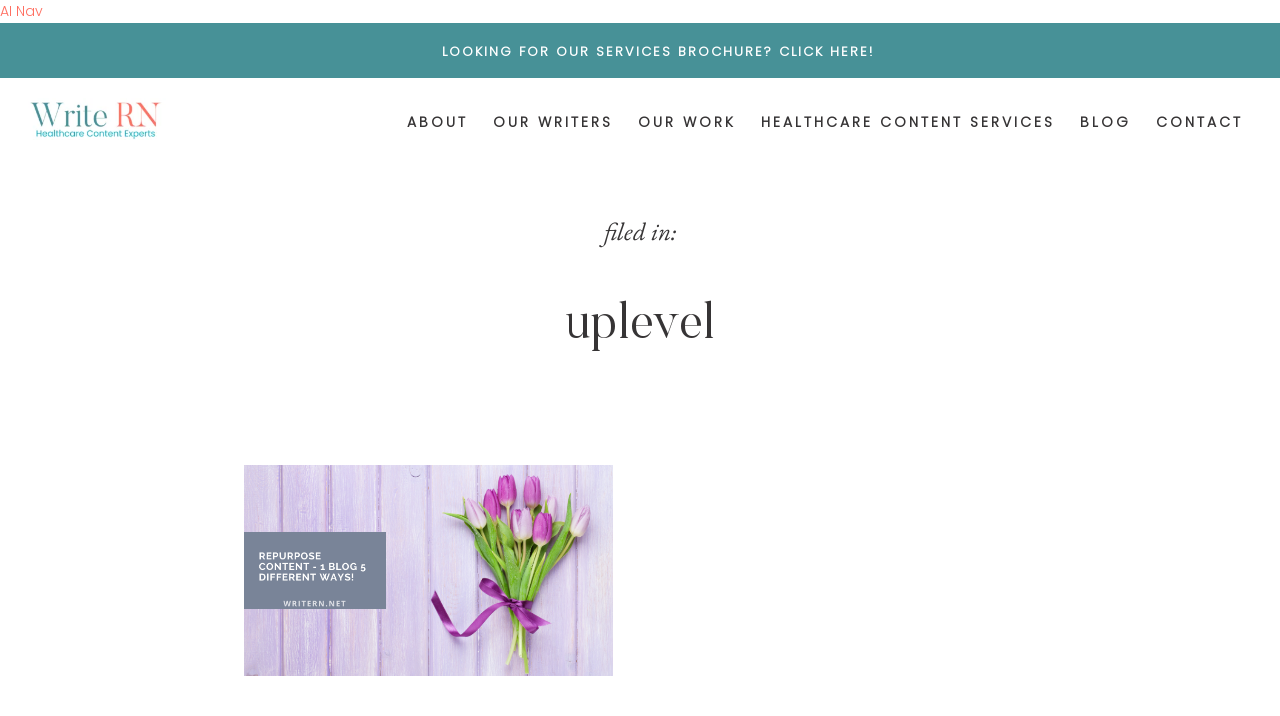

--- FILE ---
content_type: text/html; charset=UTF-8
request_url: https://writern.net/tag/uplevel/
body_size: 50363
content:
<!DOCTYPE html>

<html lang="en-US" prefix="og: https://ogp.me/ns#">

<head>
<meta name="viewport" content="width=device-width, initial-scale=1.0">
<meta charset="UTF-8">
<meta name="robots" content="follow, index, max-snippet:-1, max-video-preview:-1, max-image-preview:large"/>
<meta property="og:locale" content="en_US" />
<meta property="og:type" content="article" />
<meta property="og:title" content="uplevel Archives &mdash; Write RN LLC" />
<meta property="og:url" content="https://writern.net/tag/uplevel/" />
<meta property="og:site_name" content="Write RN LLC" />
<meta property="article:publisher" content="https://www.facebook.com/writeRNLLC" />
<meta name="twitter:card" content="summary_large_image" />
<meta name="twitter:title" content="uplevel Archives &mdash; Write RN LLC" />
<meta name="twitter:site" content="@JanineKelbach" />
<meta name="twitter:label1" content="Posts" />
<meta name="twitter:data1" content="1" />
<meta name="generator" content="WordPress 6.8.3" />
<meta name="generator" content="Site Kit by Google 1.166.0" />
<meta name="theme-color" content="#585858">
<meta name="google-adsense-platform-account" content="ca-host-pub-2644536267352236">
<meta name="google-adsense-platform-domain" content="sitekit.withgoogle.com">
<meta name="generator" content="Elementor 3.33.1; settings: css_print_method-internal, google_font-enabled, font_display-auto">
<meta name="msapplication-TileImage" content="https://writern.net/wp-content/uploads/2023/08/cropped-icon-270x270.png" />


<script id="bv-lazyload-images" data-cfasync="false" bv-exclude="true">var __defProp=Object.defineProperty;var __name=(target,value)=>__defProp(target,"name",{value,configurable:!0});var bv_lazyload_event_listener="load",bv_lazyload_events=["mousemove","click","keydown","wheel","touchmove","touchend"],bv_use_srcset_attr=!1,bv_style_observer,img_observer,picture_lazy_observer;bv_lazyload_event_listener=="load"?window.addEventListener("load",event=>{handle_lazyload_images()}):bv_lazyload_event_listener=="readystatechange"&&document.addEventListener("readystatechange",event=>{document.readyState==="interactive"&&handle_lazyload_images()});function add_lazyload_image_event_listeners(handle_lazyload_images2){bv_lazyload_events.forEach(function(event){document.addEventListener(event,handle_lazyload_images2,!0)})}__name(add_lazyload_image_event_listeners,"add_lazyload_image_event_listeners");function remove_lazyload_image_event_listeners(){bv_lazyload_events.forEach(function(event){document.removeEventListener(event,handle_lazyload_images,!0)})}__name(remove_lazyload_image_event_listeners,"remove_lazyload_image_event_listeners");function bv_replace_lazyloaded_image_url(element2){let src_value=element2.getAttribute("bv-data-src"),srcset_value=element2.getAttribute("bv-data-srcset"),currentSrc=element2.getAttribute("src");currentSrc&&currentSrc.startsWith("data:image/svg+xml")&&(bv_use_srcset_attr&&srcset_value&&element2.setAttribute("srcset",srcset_value),src_value&&element2.setAttribute("src",src_value))}__name(bv_replace_lazyloaded_image_url,"bv_replace_lazyloaded_image_url");function bv_replace_inline_style_image_url(element2){let bv_style_attr=element2.getAttribute("bv-data-style");if(console.log(bv_style_attr),bv_style_attr){let currentStyles=element2.getAttribute("style")||"",newStyle=currentStyles+(currentStyles?";":"")+bv_style_attr;element2.setAttribute("style",newStyle)}else console.log("BV_STYLE_ATTRIBUTE_NOT_FOUND : "+entry)}__name(bv_replace_inline_style_image_url,"bv_replace_inline_style_image_url");function handleLazyloadImages(entries){entries.map(entry2=>{entry2.isIntersecting&&(bv_replace_lazyloaded_image_url(entry2.target),img_observer.unobserve(entry2.target))})}__name(handleLazyloadImages,"handleLazyloadImages");function handleOnscreenInlineStyleImages(entries){entries.map(entry2=>{entry2.isIntersecting&&(bv_replace_inline_style_image_url(entry2.target),bv_style_observer.unobserve(entry2.target))})}__name(handleOnscreenInlineStyleImages,"handleOnscreenInlineStyleImages");function handlePictureTags(entries){entries.map(entry2=>{entry2.isIntersecting&&(bv_replace_picture_tag_url(entry2.target),picture_lazy_observer.unobserve(entry2.target))})}__name(handlePictureTags,"handlePictureTags");function bv_replace_picture_tag_url(element2){const child_elements=element2.children;for(let i=0;i<child_elements.length;i++){let child_elem=child_elements[i],_srcset=child_elem.getAttribute("bv-data-srcset"),_src=child_elem.getAttribute("bv-data-src");_srcset&&child_elem.setAttribute("srcset",_srcset),_src&&child_elem.setAttribute("src",_src),bv_replace_picture_tag_url(child_elem)}}__name(bv_replace_picture_tag_url,"bv_replace_picture_tag_url"),"IntersectionObserver"in window&&(bv_style_observer=new IntersectionObserver(handleOnscreenInlineStyleImages),img_observer=new IntersectionObserver(handleLazyloadImages),picture_lazy_observer=new IntersectionObserver(handlePictureTags));function handle_lazyload_images(){"IntersectionObserver"in window?(document.querySelectorAll(".bv-lazyload-bg-style").forEach(target_element=>{bv_style_observer.observe(target_element)}),document.querySelectorAll(".bv-lazyload-tag-img").forEach(img_element=>{img_observer.observe(img_element)}),document.querySelectorAll(".bv-lazyload-picture").forEach(picture_element=>{picture_lazy_observer.observe(picture_element)})):(document.querySelectorAll(".bv-lazyload-bg-style").forEach(target_element=>{bv_replace_inline_style_image_url(target_element)}),document.querySelectorAll(".bv-lazyload-tag-img").forEach(target_element=>{bv_replace_lazyloaded_image_url(target_element)}),document.querySelectorAll(".bv-lazyload-picture").forEach(picture_element=>{bv_replace_picture_tag_url(element)}))}__name(handle_lazyload_images,"handle_lazyload_images");
</script>

<script id="bv-dl-scripts-list" data-cfasync="false" bv-exclude="true">
var scriptAttrs = [{"attrs":{"data-cfasync":false,"data-pagespeed-no-defer":"","defer":true,"bv_inline_delayed":true,"type":"text\/javascript","async":false},"bv_unique_id":"t8jZ8mxDGIZ7QKEF0K8Z","reference":0},{"attrs":{"defer":true,"data-cfasync":false,"bv_inline_delayed":true,"type":"text\/javascript","async":false},"bv_unique_id":"WehrDhdbodEk8HyViS4c","reference":1},{"attrs":{"src":"https:\/\/writern.net\/wp-content\/uploads\/al_opt_content\/SCRIPT\/writern.net\/.\/wp-includes\/js\/jquery\/691d136a46fa5c50def45f84\/691d136a46fa5c50def45f84-16cb9084c573484b0cbcd8b282b41204_jquery.min.js?ver=3.7.1","id":"jquery-core-js","defer":true,"data-cfasync":false,"async":false,"bv_inline_delayed":false},"bv_unique_id":"zmDoQjCngLITVz6IzWhj","reference":2},{"attrs":{"src":"https:\/\/writern.net\/wp-content\/uploads\/al_opt_content\/SCRIPT\/writern.net\/.\/wp-includes\/js\/jquery\/691d136a46fa5c50def45f84\/691d136a46fa5c50def45f84-9ffeb32e2d9efbf8f70caabded242267_jquery-migrate.min.js?ver=3.4.1","id":"jquery-migrate-js","defer":true,"data-cfasync":false,"async":false,"bv_inline_delayed":false},"bv_unique_id":"7N4daVN5MAN2iAH5gdAN","reference":3},{"attrs":{"src":"https:\/\/writern.net\/wp-content\/uploads\/al_opt_content\/SCRIPT\/writern.net\/.\/wp-content\/plugins\/elementor\/assets\/lib\/font-awesome\/js\/691d136a46fa5c50def45f84\/691d136a46fa5c50def45f84-ef17c8ffc514d7418b4bec001b8473fb_v4-shims.min.js?ver=3.33.1","id":"font-awesome-4-shim-js","defer":true,"data-cfasync":false,"async":false,"bv_inline_delayed":false},"bv_unique_id":"W7xQQYBo6ilK8KgaaPh6","reference":4},{"attrs":{"src":"https:\/\/www.googletagmanager.com\/gtag\/js?id=G-YJ2V6NC2VH","id":"google_gtagjs-js","defer":true,"data-cfasync":false,"async":false,"bv_inline_delayed":false},"bv_unique_id":"PVjWRF3i1N9uJciuF2MO","reference":5},{"attrs":{"id":"google_gtagjs-js-after","defer":true,"data-cfasync":false,"bv_inline_delayed":true,"type":"text\/javascript","async":false},"bv_unique_id":"vs00PHmihBHpPWu3MUf0","reference":6},{"attrs":{"src":"https:\/\/cdn.chatsimple.ai\/ai-loader.js","defer":true,"data-cfasync":false,"async":false,"bv_inline_delayed":false},"bv_unique_id":"ECkidQwq7sqxjFlFrFCg","reference":7},{"attrs":{"defer":true,"data-cfasync":false,"async":false,"data-pagespeed-no-defer":"","bv_inline_delayed":true},"bv_unique_id":"SnQj72OQH57PSqOZ48sz","reference":8},{"attrs":{"data-cfasync":false,"data-pagespeed-no-defer":"","defer":true,"bv_inline_delayed":true,"type":"text\/javascript","async":false},"bv_unique_id":"rv6vkNp09QvwxvYyNTis","reference":9},{"attrs":{"id":"vtag-ai-js","src":"https:\/\/r2.leadsy.ai\/tag.js","data-pid":"PHQsyvqkLKmyPzKx","data-version":"062024","defer":true,"data-cfasync":false,"async":false,"bv_inline_delayed":false},"bv_unique_id":"KvHGTcIkaCiL0Tcr3zQZ","reference":10},{"attrs":{"type":"text\/javascript","defer":true,"data-cfasync":false,"bv_inline_delayed":true,"async":false},"bv_unique_id":"pBrJoEn6cXqEjrr41cG9","reference":11},{"attrs":{"type":"text\/javascript","defer":true,"data-cfasync":false,"bv_inline_delayed":true,"async":false},"bv_unique_id":"eCRr13DC7fEkEASBjt57","reference":12},{"attrs":{"type":"text\/javascript","defer":true,"data-cfasync":false,"bv_inline_delayed":true,"async":false},"bv_unique_id":"QBcjzAcqh9sOIsboCn3h","reference":13},{"attrs":{"type":"text\/javascript","defer":true,"data-cfasync":false,"bv_inline_delayed":true,"async":false},"bv_unique_id":"9WittW0QHlP0fIHxJe4c","reference":14},{"attrs":{"defer":true,"data-cfasync":false,"bv_inline_delayed":true,"type":"text\/javascript","async":false},"bv_unique_id":"yj81x17J42jYSixZKns0","reference":15},{"attrs":{"type":"text\/javascript","defer":true,"data-cfasync":false,"bv_inline_delayed":true,"async":false},"bv_unique_id":"7E1CEVKNDiGipziEte5L","reference":16},{"attrs":{"defer":true,"data-cfasync":false,"bv_inline_delayed":true,"type":"text\/javascript","async":false},"bv_unique_id":"O7XH4xu8FHZA6iVzJRUF","reference":17},{"attrs":{"id":"wpbf-site-js-before","defer":true,"data-cfasync":false,"bv_inline_delayed":true,"type":"text\/javascript","async":false},"bv_unique_id":"lGQx1KE3fw7vJToTn0Mr","reference":18},{"attrs":{"src":"https:\/\/writern.net\/wp-content\/uploads\/al_opt_content\/SCRIPT\/writern.net\/.\/wp-content\/themes\/page-builder-framework\/js\/min\/691d136a46fa5c50def45f84\/691d136a46fa5c50def45f84-aa3a16852641275dd5c0367ba9b60a76_site-min.js?ver=2.11.8","id":"wpbf-site-js","defer":true,"data-cfasync":false,"async":false,"bv_inline_delayed":false},"bv_unique_id":"1oPxdoNE2N0Cxcd62svy","reference":19},{"attrs":{"src":"https:\/\/writern.net\/wp-content\/uploads\/al_opt_content\/SCRIPT\/writern.net\/.\/wp-content\/plugins\/elementor\/assets\/js\/691d136a46fa5c50def45f84\/691d136a46fa5c50def45f84-4913f164c19428cc6084ea9cd544892a_webpack.runtime.min.js?ver=3.33.1","id":"elementor-webpack-runtime-js","defer":true,"data-cfasync":false,"async":false,"bv_inline_delayed":false},"bv_unique_id":"U8cpXQ7sqKzneqqjcT5A","reference":20},{"attrs":{"src":"https:\/\/writern.net\/wp-content\/uploads\/al_opt_content\/SCRIPT\/writern.net\/.\/wp-content\/plugins\/elementor\/assets\/js\/691d136a46fa5c50def45f84\/691d136a46fa5c50def45f84-a28b0a09e44a8d4a6b92dc177466510d_frontend-modules.min.js?ver=3.33.1","id":"elementor-frontend-modules-js","defer":true,"data-cfasync":false,"async":false,"bv_inline_delayed":false},"bv_unique_id":"IF35jjIK3ULOVdM3sC41","reference":21},{"attrs":{"src":"https:\/\/writern.net\/wp-content\/uploads\/al_opt_content\/SCRIPT\/writern.net\/.\/wp-includes\/js\/jquery\/ui\/691d136a46fa5c50def45f84\/691d136a46fa5c50def45f84-da215ae12b95b3aeeb2047667016c7f8_core.min.js?ver=1.13.3","id":"jquery-ui-core-js","defer":true,"data-cfasync":false,"async":false,"bv_inline_delayed":false},"bv_unique_id":"tJAMV2j8ySuu4V4FPPBa","reference":22},{"attrs":{"id":"elementor-frontend-js-before","defer":true,"data-cfasync":false,"bv_inline_delayed":true,"type":"text\/javascript","async":false},"bv_unique_id":"zmON23CGeFM4cZFSfsCj","reference":23},{"attrs":{"src":"https:\/\/writern.net\/wp-content\/uploads\/al_opt_content\/SCRIPT\/writern.net\/.\/wp-content\/plugins\/elementor\/assets\/js\/691d136a46fa5c50def45f84\/691d136a46fa5c50def45f84-ceb183b138eac316a5cb0741ec23696a_frontend.min.js?ver=3.33.1","id":"elementor-frontend-js","defer":true,"data-cfasync":false,"async":false,"bv_inline_delayed":false},"bv_unique_id":"NjXIQqoOyN8kYtAobjTW","reference":24},{"attrs":{"src":"https:\/\/writern.net\/wp-content\/uploads\/al_opt_content\/SCRIPT\/writern.net\/.\/wp-content\/plugins\/elementor-pro\/assets\/lib\/smartmenus\/691d136a46fa5c50def45f84\/691d136a46fa5c50def45f84-9e7c898d1649315173db5d2d8730fb75_jquery.smartmenus.min.js?ver=1.2.1","id":"smartmenus-js","defer":true,"data-cfasync":false,"async":false,"bv_inline_delayed":false},"bv_unique_id":"26dke7tf5J1KE9AQHHkO","reference":25},{"attrs":{"id":"premium-addons-js-extra","defer":true,"data-cfasync":false,"bv_inline_delayed":true,"type":"text\/javascript","async":false},"bv_unique_id":"YOZXbwpN2yk6wVZtUTwo","reference":26},{"attrs":{"src":"https:\/\/writern.net\/wp-content\/uploads\/al_opt_content\/SCRIPT\/writern.net\/.\/wp-content\/plugins\/premium-addons-for-elementor\/assets\/frontend\/min-js\/691d136a46fa5c50def45f84\/691d136a46fa5c50def45f84-7cd49658fad2744f2c0e64e0a9fde282_premium-addons.min.js?ver=4.11.46","id":"premium-addons-js","defer":true,"data-cfasync":false,"async":false,"bv_inline_delayed":false},"bv_unique_id":"Z4Md4IpSfgzeRbSPcNPr","reference":27},{"attrs":{"defer":true,"data-cfasync":false,"async":false,"src":"https:\/\/writern.net\/wp-includes\/js\/imagesloaded.min.js?ver=5.0.0","id":"imagesloaded-js","bv_inline_delayed":false},"bv_unique_id":"BnIbXN3rG7OIr1ADWoeL","reference":28},{"attrs":{"src":"https:\/\/writern.net\/wp-content\/uploads\/al_opt_content\/SCRIPT\/writern.net\/.\/wp-content\/plugins\/elementor-pro\/assets\/js\/691d136a46fa5c50def45f84\/691d136a46fa5c50def45f84-cd53af9dd3f0878807fb84a32212f8f3_webpack-pro.runtime.min.js?ver=3.33.1","id":"elementor-pro-webpack-runtime-js","defer":true,"data-cfasync":false,"async":false,"bv_inline_delayed":false},"bv_unique_id":"3fcJkJUpBBws2tqRpKnA","reference":29},{"attrs":{"src":"https:\/\/writern.net\/wp-content\/uploads\/al_opt_content\/SCRIPT\/writern.net\/.\/wp-includes\/js\/dist\/691d136a46fa5c50def45f84\/691d136a46fa5c50def45f84-c6fddbb6be69793478de26fc245b2acf_hooks.min.js?ver=4d63a3d491d11ffd8ac6","id":"wp-hooks-js","defer":true,"data-cfasync":false,"async":false,"bv_inline_delayed":false},"bv_unique_id":"C1sSwBjaGRDk9i1L7GLU","reference":30},{"attrs":{"src":"https:\/\/writern.net\/wp-content\/uploads\/al_opt_content\/SCRIPT\/writern.net\/.\/wp-includes\/js\/dist\/691d136a46fa5c50def45f84\/691d136a46fa5c50def45f84-a8127c1a87bb4f99edbeec7c37311dcd_i18n.min.js?ver=5e580eb46a90c2b997e6","id":"wp-i18n-js","defer":true,"data-cfasync":false,"async":false,"bv_inline_delayed":false},"bv_unique_id":"U3D8kPXvWKWrK80SwFJK","reference":31},{"attrs":{"id":"wp-i18n-js-after","defer":true,"data-cfasync":false,"bv_inline_delayed":true,"type":"text\/javascript","async":false},"bv_unique_id":"kLFCNaNX4ZZhKLQKCPwM","reference":32},{"attrs":{"id":"elementor-pro-frontend-js-before","defer":true,"data-cfasync":false,"bv_inline_delayed":true,"type":"text\/javascript","async":false},"bv_unique_id":"kqjmLs3pbmN6XWCYsKDy","reference":33},{"attrs":{"src":"https:\/\/writern.net\/wp-content\/uploads\/al_opt_content\/SCRIPT\/writern.net\/.\/wp-content\/plugins\/elementor-pro\/assets\/js\/691d136a46fa5c50def45f84\/691d136a46fa5c50def45f84-a992d787f3776bdc23751c238189688e_frontend.min.js?ver=3.33.1","id":"elementor-pro-frontend-js","defer":true,"data-cfasync":false,"async":false,"bv_inline_delayed":false},"bv_unique_id":"dMPZzDEO3usICKGSq8q0","reference":34},{"attrs":{"src":"https:\/\/writern.net\/wp-content\/uploads\/al_opt_content\/SCRIPT\/writern.net\/.\/wp-content\/plugins\/elementor-pro\/assets\/js\/691d136a46fa5c50def45f84\/691d136a46fa5c50def45f84-39ae0329e69b6736d149a03a889e5ae2_elements-handlers.min.js?ver=3.33.1","id":"pro-elements-handlers-js","defer":true,"data-cfasync":false,"async":false,"bv_inline_delayed":false},"bv_unique_id":"kquuEzfdACsDqO24KnTn","reference":35},{"attrs":{"src":"data:text\/javascript;base64, [base64]","id":"bv-trigger-listener","type":"text\/javascript","defer":true,"async":false},"bv_unique_id":"d6fe9c24159ed4a27d224d91c70f8fdc","reference":100000000}];
</script>
<script id="bv-web-worker" type="javascript/worker" data-cfasync="false" bv-exclude="true">var __defProp=Object.defineProperty;var __name=(target,value)=>__defProp(target,"name",{value,configurable:!0});self.onmessage=function(e){var counter=e.data.fetch_urls.length;e.data.fetch_urls.forEach(function(fetch_url){loadUrl(fetch_url,function(){console.log("DONE: "+fetch_url),counter=counter-1,counter===0&&self.postMessage({status:"SUCCESS"})})})};async function loadUrl(fetch_url,callback){try{var request=new Request(fetch_url,{mode:"no-cors",redirect:"follow"});await fetch(request),callback()}catch(fetchError){console.log("Fetch Error loading URL:",fetchError);try{var xhr=new XMLHttpRequest;xhr.onerror=callback,xhr.onload=callback,xhr.responseType="blob",xhr.open("GET",fetch_url,!0),xhr.send()}catch(xhrError){console.log("XHR Error loading URL:",xhrError),callback()}}}__name(loadUrl,"loadUrl");
</script>
<script id="bv-web-worker-handler" data-cfasync="false" bv-exclude="true">var __defProp=Object.defineProperty;var __name=(target,value)=>__defProp(target,"name",{value,configurable:!0});if(typeof scriptAttrs<"u"&&Array.isArray(scriptAttrs)&&scriptAttrs.length>0){const lastElement=scriptAttrs[scriptAttrs.length-1];if(lastElement.attrs&&lastElement.attrs.id==="bv-trigger-listener"){var bv_custom_ready_state_value="loading";Object.defineProperty(document,"readyState",{get:__name(function(){return bv_custom_ready_state_value},"get"),set:__name(function(){},"set")})}}if(typeof scriptAttrs>"u"||!Array.isArray(scriptAttrs))var scriptAttrs=[];if(typeof linkStyleAttrs>"u"||!Array.isArray(linkStyleAttrs))var linkStyleAttrs=[];var js_dom_loaded=!1;document.addEventListener("DOMContentLoaded",()=>{js_dom_loaded=!0});const EVENTS=["mousemove","click","keydown","wheel","touchmove","touchend"];var scriptUrls=[],styleUrls=[],bvEventCalled=!1,workerFinished=!1,functionExec=!1;scriptAttrs.forEach((scriptAttr,index)=>{scriptAttr.attrs.src&&!scriptAttr.attrs.src.includes("data:text/javascript")&&(scriptUrls[index]=scriptAttr.attrs.src)}),linkStyleAttrs.forEach((linkAttr,index)=>{styleUrls[index]=linkAttr.attrs.href});var fetchUrls=styleUrls.concat(scriptUrls);function addEventListeners(bvEventHandler2){EVENTS.forEach(function(event){document.addEventListener(event,bvEventFired,!0),document.addEventListener(event,bvEventHandler2,!0)})}__name(addEventListeners,"addEventListeners");function removeEventListeners(){EVENTS.forEach(function(event){document.removeEventListener(event,bvEventHandler,!0)})}__name(removeEventListeners,"removeEventListeners");function bvEventFired(){bvEventCalled||(bvEventCalled=!0,workerFinished=!0)}__name(bvEventFired,"bvEventFired");function bvGetElement(attributes,element){Object.keys(attributes).forEach(function(attr){attr==="async"?element.async=attributes[attr]:attr==="innerHTML"?element.innerHTML=atob(attributes[attr]):element.setAttribute(attr,attributes[attr])})}__name(bvGetElement,"bvGetElement");function bvAddElement(attr,element){var attributes=attr.attrs;if(attributes.bv_inline_delayed){let bvScriptId=attr.bv_unique_id,bvScriptElement=document.querySelector("[bv_unique_id='"+bvScriptId+"']");bvScriptElement?(!attributes.innerHTML&&!attributes.src&&bvScriptElement.textContent.trim()!==""&&(attributes.src="data:text/javascript;base64, "+btoa(unescape(encodeURIComponent(bvScriptElement.textContent)))),bvGetElement(attributes,element),bvScriptElement.after(element)):console.log(`Script not found for ${bvScriptId}`)}else{bvGetElement(attributes,element);var templateId=attr.bv_unique_id,targetElement=document.querySelector("[id='"+templateId+"']");targetElement&&targetElement.after(element)}}__name(bvAddElement,"bvAddElement");function bvEventHandler(){if(console.log("EVENT FIRED"),js_dom_loaded&&bvEventCalled&&workerFinished&&!functionExec){functionExec=!0,document.querySelectorAll('style[type="bv_inline_delayed_css"], template[id]').forEach(element=>{if(element.tagName.toLowerCase()==="style"){var new_style=document.createElement("style");new_style.type="text/css",new_style.textContent=element.textContent,element.after(new_style),new_style.parentNode?element.remove():console.log("PARENT NODE NOT FOUND")}else if(element.tagName.toLowerCase()==="template"){var templateId=element.id,linkStyleAttr=linkStyleAttrs.find(attr=>attr.bv_unique_id===templateId);if(linkStyleAttr){var link=document.createElement("link");bvAddElement(linkStyleAttr,link),element.parentNode&&element.parentNode.replaceChild(link,element),console.log("EXTERNAL STYLE ADDED")}else console.log(`No linkStyleAttr found for template ID ${templateId}`)}}),linkStyleAttrs.forEach((linkStyleAttr,index)=>{console.log("STYLE ADDED");var element=document.createElement("link");bvAddElement(linkStyleAttr,element)});let last_script_element;scriptAttrs.forEach((scriptAttr,index)=>{if(bv_custom_ready_state_value==="loading"&&scriptAttr.attrs&&scriptAttr.attrs.is_first_defer_element===!0)if(last_script_element){const readyStateScript=document.createElement("script");readyStateScript.src="data:text/javascript;base64, "+btoa(unescape(encodeURIComponent("bv_custom_ready_state_value = 'interactive';"))),readyStateScript.async=!1,last_script_element.after(readyStateScript)}else bv_custom_ready_state_value="interactive",console.log('Ready state manually set to "interactive"');console.log("JS ADDED");var element=document.createElement("script");last_script_element=element,bvAddElement(scriptAttr,element)}),removeEventListeners()}}__name(bvEventHandler,"bvEventHandler"),addEventListeners(bvEventHandler);var requestObject=window.URL||window.webkitURL,bvWorker=new Worker(requestObject.createObjectURL(new Blob([document.getElementById("bv-web-worker").textContent],{type:"text/javascript"})));bvWorker.onmessage=function(e){e.data.status==="SUCCESS"&&(console.log("WORKER_FINISHED"),workerFinished=!0,bvEventHandler())};var bv_load_event_fired=!1;addEventListener("load",()=>{bvEventHandler(),bv_call_fetch_urls(),bv_load_event_fired=!0});function bv_call_fetch_urls(){!bv_load_event_fired&&!workerFinished&&(bvWorker.postMessage({fetch_urls:fetchUrls}),bv_initiate_worker_timer())}__name(bv_call_fetch_urls,"bv_call_fetch_urls"),setTimeout(function(){bv_call_fetch_urls()},5e3);function bv_initiate_worker_timer(){setTimeout(function(){workerFinished||(console.log("WORKER_TIMEDOUT"),workerFinished=!0,bvWorker.terminate()),bvEventHandler()},4e3)}__name(bv_initiate_worker_timer,"bv_initiate_worker_timer");
</script>

	
	
	<link rel="profile" href="http://gmpg.org/xfn/11">
		<style>img:is([sizes="auto" i], [sizes^="auto," i]) { contain-intrinsic-size: 3000px 1500px }</style>
	

<script type="bv_inline_delayed_js" bv_unique_id="t8jZ8mxDGIZ7QKEF0K8Z" data-cfasync="" data-pagespeed-no-defer="" defer="1" bv_inline_delayed="1" async="">var gtm4wp_datalayer_name = "dataLayer";
	var dataLayer = dataLayer || [];</script>


<title>uplevel Archives &mdash; Write RN LLC</title>

<link rel="canonical" href="https://writern.net/tag/uplevel/" />











<script type="application/ld+json" class="rank-math-schema">{"@context":"https://schema.org","@graph":[{"@type":"Place","@id":"https://writern.net/#place","address":{"@type":"PostalAddress","streetAddress":"Cleveland","addressLocality":"parma","addressRegion":"Ohio","postalCode":"44101","addressCountry":"USA"}},{"@type":"ProfessionalService","@id":"https://writern.net/#organization","name":"Write RN LLC","url":"https://writern.net","sameAs":["https://www.facebook.com/writeRNLLC","https://twitter.com/JanineKelbach"],"address":{"@type":"PostalAddress","streetAddress":"Cleveland","addressLocality":"parma","addressRegion":"Ohio","postalCode":"44101","addressCountry":"USA"},"logo":{"@type":"ImageObject","@id":"https://writern.net/#logo","url":"https://writern.net/wp-content/uploads/2022/11/cropped-cropped-cropped-cropped-cropped-WriteRN-transparent-e1668738658724.png","contentUrl":"https://writern.net/wp-content/uploads/2022/11/cropped-cropped-cropped-cropped-cropped-WriteRN-transparent-e1668738658724.png","caption":"Write RN LLC","inLanguage":"en-US","width":"300","height":"241"},"openingHours":["Monday,Tuesday,Wednesday,Thursday,Friday,Saturday,Sunday 09:00-17:00"],"location":{"@id":"https://writern.net/#place"},"image":{"@id":"https://writern.net/#logo"}},{"@type":"WebSite","@id":"https://writern.net/#website","url":"https://writern.net","name":"Write RN LLC","publisher":{"@id":"https://writern.net/#organization"},"inLanguage":"en-US"},{"@type":"CollectionPage","@id":"https://writern.net/tag/uplevel/#webpage","url":"https://writern.net/tag/uplevel/","name":"uplevel Archives &mdash; Write RN LLC","isPartOf":{"@id":"https://writern.net/#website"},"inLanguage":"en-US"}]}</script>


<link rel='dns-prefetch' href='//www.googletagmanager.com' />
<link rel="alternate" type="application/rss+xml" title="Write RN LLC &raquo; Feed" href="https://writern.net/feed/" />
<link rel="alternate" type="application/rss+xml" title="Write RN LLC &raquo; Comments Feed" href="https://writern.net/comments/feed/" />
<link rel="alternate" type="application/rss+xml" title="Write RN LLC &raquo; uplevel Tag Feed" href="https://writern.net/tag/uplevel/feed/" />
		<style class="wpbf-google-fonts">@font-face{font-family:'Cormorant Garamond';font-style:normal;font-weight:400;font-display:swap;src:url(https://writern.net/wp-content/fonts/cormorant-garamond/co3bmX5slCNuHLi8bLeY9MK7whWMhyjYpHtKgS4.woff2) format('woff2');unicode-range:U+0460-052F,U+1C80-1C88,U+20B4,U+2DE0-2DFF,U+A640-A69F,U+FE2E-FE2F;}@font-face{font-family:'Cormorant Garamond';font-style:normal;font-weight:400;font-display:swap;src:url(https://writern.net/wp-content/fonts/cormorant-garamond/co3bmX5slCNuHLi8bLeY9MK7whWMhyjYrXtKgS4.woff2) format('woff2');unicode-range:U+0301,U+0400-045F,U+0490-0491,U+04B0-04B1,U+2116;}@font-face{font-family:'Cormorant Garamond';font-style:normal;font-weight:400;font-display:swap;src:url(https://writern.net/wp-content/fonts/cormorant-garamond/co3bmX5slCNuHLi8bLeY9MK7whWMhyjYpntKgS4.woff2) format('woff2');unicode-range:U+0102-0103,U+0110-0111,U+0128-0129,U+0168-0169,U+01A0-01A1,U+01AF-01B0,U+0300-0301,U+0303-0304,U+0308-0309,U+0323,U+0329,U+1EA0-1EF9,U+20AB;}@font-face{font-family:'Cormorant Garamond';font-style:normal;font-weight:400;font-display:swap;src:url(https://writern.net/wp-content/fonts/cormorant-garamond/co3bmX5slCNuHLi8bLeY9MK7whWMhyjYp3tKgS4.woff2) format('woff2');unicode-range:U+0100-02AF,U+0304,U+0308,U+0329,U+1E00-1E9F,U+1EF2-1EFF,U+2020,U+20A0-20AB,U+20AD-20C0,U+2113,U+2C60-2C7F,U+A720-A7FF;}@font-face{font-family:'Cormorant Garamond';font-style:normal;font-weight:400;font-display:swap;src:url(https://writern.net/wp-content/fonts/cormorant-garamond/co3bmX5slCNuHLi8bLeY9MK7whWMhyjYqXtK.woff2) format('woff2');unicode-range:U+0000-00FF,U+0131,U+0152-0153,U+02BB-02BC,U+02C6,U+02DA,U+02DC,U+0304,U+0308,U+0329,U+2000-206F,U+2074,U+20AC,U+2122,U+2191,U+2193,U+2212,U+2215,U+FEFF,U+FFFD;}@font-face{font-family:'Cormorant Garamond';font-style:normal;font-weight:700;font-display:swap;src:url(https://writern.net/wp-content/fonts/cormorant-garamond/co3YmX5slCNuHLi8bLeY9MK7whWMhyjQEl5fsw-I1hc.woff2) format('woff2');unicode-range:U+0460-052F,U+1C80-1C88,U+20B4,U+2DE0-2DFF,U+A640-A69F,U+FE2E-FE2F;}@font-face{font-family:'Cormorant Garamond';font-style:normal;font-weight:700;font-display:swap;src:url(https://writern.net/wp-content/fonts/cormorant-garamond/co3YmX5slCNuHLi8bLeY9MK7whWMhyjQEl5fug-I1hc.woff2) format('woff2');unicode-range:U+0301,U+0400-045F,U+0490-0491,U+04B0-04B1,U+2116;}@font-face{font-family:'Cormorant Garamond';font-style:normal;font-weight:700;font-display:swap;src:url(https://writern.net/wp-content/fonts/cormorant-garamond/co3YmX5slCNuHLi8bLeY9MK7whWMhyjQEl5fsQ-I1hc.woff2) format('woff2');unicode-range:U+0102-0103,U+0110-0111,U+0128-0129,U+0168-0169,U+01A0-01A1,U+01AF-01B0,U+0300-0301,U+0303-0304,U+0308-0309,U+0323,U+0329,U+1EA0-1EF9,U+20AB;}@font-face{font-family:'Cormorant Garamond';font-style:normal;font-weight:700;font-display:swap;src:url(https://writern.net/wp-content/fonts/cormorant-garamond/co3YmX5slCNuHLi8bLeY9MK7whWMhyjQEl5fsA-I1hc.woff2) format('woff2');unicode-range:U+0100-02AF,U+0304,U+0308,U+0329,U+1E00-1E9F,U+1EF2-1EFF,U+2020,U+20A0-20AB,U+20AD-20C0,U+2113,U+2C60-2C7F,U+A720-A7FF;}@font-face{font-family:'Cormorant Garamond';font-style:normal;font-weight:700;font-display:swap;src:url(https://writern.net/wp-content/fonts/cormorant-garamond/co3YmX5slCNuHLi8bLeY9MK7whWMhyjQEl5fvg-I.woff2) format('woff2');unicode-range:U+0000-00FF,U+0131,U+0152-0153,U+02BB-02BC,U+02C6,U+02DA,U+02DC,U+0304,U+0308,U+0329,U+2000-206F,U+2074,U+20AC,U+2122,U+2191,U+2193,U+2212,U+2215,U+FEFF,U+FFFD;}</style>
		<script type="bv_inline_delayed_js" bv_unique_id="WehrDhdbodEk8HyViS4c" defer="1" data-cfasync="" bv_inline_delayed="1" async="">window._wpemojiSettings = {"baseUrl":"https:\/\/s.w.org\/images\/core\/emoji\/16.0.1\/72x72\/","ext":".png","svgUrl":"https:\/\/s.w.org\/images\/core\/emoji\/16.0.1\/svg\/","svgExt":".svg","source":{"concatemoji":"https:\/\/writern.net\/wp-includes\/js\/wp-emoji-release.min.js?ver=6.8.3"}};
/*! This file is auto-generated */
!function(s,n){var o,i,e;function c(e){try{var t={supportTests:e,timestamp:(new Date).valueOf()};sessionStorage.setItem(o,JSON.stringify(t))}catch(e){}}function p(e,t,n){e.clearRect(0,0,e.canvas.width,e.canvas.height),e.fillText(t,0,0);var t=new Uint32Array(e.getImageData(0,0,e.canvas.width,e.canvas.height).data),a=(e.clearRect(0,0,e.canvas.width,e.canvas.height),e.fillText(n,0,0),new Uint32Array(e.getImageData(0,0,e.canvas.width,e.canvas.height).data));return t.every(function(e,t){return e===a[t]})}function u(e,t){e.clearRect(0,0,e.canvas.width,e.canvas.height),e.fillText(t,0,0);for(var n=e.getImageData(16,16,1,1),a=0;a<n.data.length;a++)if(0!==n.data[a])return!1;return!0}function f(e,t,n,a){switch(t){case"flag":return n(e,"\ud83c\udff3\ufe0f\u200d\u26a7\ufe0f","\ud83c\udff3\ufe0f\u200b\u26a7\ufe0f")?!1:!n(e,"\ud83c\udde8\ud83c\uddf6","\ud83c\udde8\u200b\ud83c\uddf6")&&!n(e,"\ud83c\udff4\udb40\udc67\udb40\udc62\udb40\udc65\udb40\udc6e\udb40\udc67\udb40\udc7f","\ud83c\udff4\u200b\udb40\udc67\u200b\udb40\udc62\u200b\udb40\udc65\u200b\udb40\udc6e\u200b\udb40\udc67\u200b\udb40\udc7f");case"emoji":return!a(e,"\ud83e\udedf")}return!1}function g(e,t,n,a){var r="undefined"!=typeof WorkerGlobalScope&&self instanceof WorkerGlobalScope?new OffscreenCanvas(300,150):s.createElement("canvas"),o=r.getContext("2d",{willReadFrequently:!0}),i=(o.textBaseline="top",o.font="600 32px Arial",{});return e.forEach(function(e){i[e]=t(o,e,n,a)}),i}function t(e){var t=s.createElement("script");t.src=e,t.defer=!0,s.head.appendChild(t)}"undefined"!=typeof Promise&&(o="wpEmojiSettingsSupports",i=["flag","emoji"],n.supports={everything:!0,everythingExceptFlag:!0},e=new Promise(function(e){s.addEventListener("DOMContentLoaded",e,{once:!0})}),new Promise(function(t){var n=function(){try{var e=JSON.parse(sessionStorage.getItem(o));if("object"==typeof e&&"number"==typeof e.timestamp&&(new Date).valueOf()<e.timestamp+604800&&"object"==typeof e.supportTests)return e.supportTests}catch(e){}return null}();if(!n){if("undefined"!=typeof Worker&&"undefined"!=typeof OffscreenCanvas&&"undefined"!=typeof URL&&URL.createObjectURL&&"undefined"!=typeof Blob)try{var e="postMessage("+g.toString()+"("+[JSON.stringify(i),f.toString(),p.toString(),u.toString()].join(",")+"));",a=new Blob([e],{type:"text/javascript"}),r=new Worker(URL.createObjectURL(a),{name:"wpTestEmojiSupports"});return void(r.onmessage=function(e){c(n=e.data),r.terminate(),t(n)})}catch(e){}c(n=g(i,f,p,u))}t(n)}).then(function(e){for(var t in e)n.supports[t]=e[t],n.supports.everything=n.supports.everything&&n.supports[t],"flag"!==t&&(n.supports.everythingExceptFlag=n.supports.everythingExceptFlag&&n.supports[t]);n.supports.everythingExceptFlag=n.supports.everythingExceptFlag&&!n.supports.flag,n.DOMReady=!1,n.readyCallback=function(){n.DOMReady=!0}}).then(function(){return e}).then(function(){var e;n.supports.everything||(n.readyCallback(),(e=n.source||{}).concatemoji?t(e.concatemoji):e.wpemoji&&e.twemoji&&(t(e.twemoji),t(e.wpemoji)))}))}((window,document),window._wpemojiSettings);</script>
<link rel='stylesheet' id='premium-addons-css' href='https://writern.net/wp-content/plugins/premium-addons-for-elementor/assets/frontend/min-css/premium-addons.min.css?ver=4.11.48' media='all' />
<style id='wp-emoji-styles-inline-css'>

	img.wp-smiley, img.emoji {
		display: inline !important;
		border: none !important;
		box-shadow: none !important;
		height: 1em !important;
		width: 1em !important;
		margin: 0 0.07em !important;
		vertical-align: -0.1em !important;
		background: none !important;
		padding: 0 !important;
	}
</style>
<link rel='stylesheet' id='wp-block-library-css' href='https://writern.net/wp-includes/css/dist/block-library/style.min.css?ver=6.8.3' media='all' />
<style id='global-styles-inline-css'>
:root{--wp--preset--aspect-ratio--square: 1;--wp--preset--aspect-ratio--4-3: 4/3;--wp--preset--aspect-ratio--3-4: 3/4;--wp--preset--aspect-ratio--3-2: 3/2;--wp--preset--aspect-ratio--2-3: 2/3;--wp--preset--aspect-ratio--16-9: 16/9;--wp--preset--aspect-ratio--9-16: 9/16;--wp--preset--color--black: #000000;--wp--preset--color--cyan-bluish-gray: #abb8c3;--wp--preset--color--white: #ffffff;--wp--preset--color--pale-pink: #f78da7;--wp--preset--color--vivid-red: #cf2e2e;--wp--preset--color--luminous-vivid-orange: #ff6900;--wp--preset--color--luminous-vivid-amber: #fcb900;--wp--preset--color--light-green-cyan: #7bdcb5;--wp--preset--color--vivid-green-cyan: #00d084;--wp--preset--color--pale-cyan-blue: #8ed1fc;--wp--preset--color--vivid-cyan-blue: #0693e3;--wp--preset--color--vivid-purple: #9b51e0;--wp--preset--gradient--vivid-cyan-blue-to-vivid-purple: linear-gradient(135deg,rgba(6,147,227,1) 0%,rgb(155,81,224) 100%);--wp--preset--gradient--light-green-cyan-to-vivid-green-cyan: linear-gradient(135deg,rgb(122,220,180) 0%,rgb(0,208,130) 100%);--wp--preset--gradient--luminous-vivid-amber-to-luminous-vivid-orange: linear-gradient(135deg,rgba(252,185,0,1) 0%,rgba(255,105,0,1) 100%);--wp--preset--gradient--luminous-vivid-orange-to-vivid-red: linear-gradient(135deg,rgba(255,105,0,1) 0%,rgb(207,46,46) 100%);--wp--preset--gradient--very-light-gray-to-cyan-bluish-gray: linear-gradient(135deg,rgb(238,238,238) 0%,rgb(169,184,195) 100%);--wp--preset--gradient--cool-to-warm-spectrum: linear-gradient(135deg,rgb(74,234,220) 0%,rgb(151,120,209) 20%,rgb(207,42,186) 40%,rgb(238,44,130) 60%,rgb(251,105,98) 80%,rgb(254,248,76) 100%);--wp--preset--gradient--blush-light-purple: linear-gradient(135deg,rgb(255,206,236) 0%,rgb(152,150,240) 100%);--wp--preset--gradient--blush-bordeaux: linear-gradient(135deg,rgb(254,205,165) 0%,rgb(254,45,45) 50%,rgb(107,0,62) 100%);--wp--preset--gradient--luminous-dusk: linear-gradient(135deg,rgb(255,203,112) 0%,rgb(199,81,192) 50%,rgb(65,88,208) 100%);--wp--preset--gradient--pale-ocean: linear-gradient(135deg,rgb(255,245,203) 0%,rgb(182,227,212) 50%,rgb(51,167,181) 100%);--wp--preset--gradient--electric-grass: linear-gradient(135deg,rgb(202,248,128) 0%,rgb(113,206,126) 100%);--wp--preset--gradient--midnight: linear-gradient(135deg,rgb(2,3,129) 0%,rgb(40,116,252) 100%);--wp--preset--font-size--small: 14px;--wp--preset--font-size--medium: 20px;--wp--preset--font-size--large: 20px;--wp--preset--font-size--x-large: 42px;--wp--preset--font-size--tiny: 12px;--wp--preset--font-size--regular: 16px;--wp--preset--font-size--larger: 32px;--wp--preset--font-size--extra: 44px;--wp--preset--spacing--20: 0.44rem;--wp--preset--spacing--30: 0.67rem;--wp--preset--spacing--40: 1rem;--wp--preset--spacing--50: 1.5rem;--wp--preset--spacing--60: 2.25rem;--wp--preset--spacing--70: 3.38rem;--wp--preset--spacing--80: 5.06rem;--wp--preset--shadow--natural: 6px 6px 9px rgba(0, 0, 0, 0.2);--wp--preset--shadow--deep: 12px 12px 50px rgba(0, 0, 0, 0.4);--wp--preset--shadow--sharp: 6px 6px 0px rgba(0, 0, 0, 0.2);--wp--preset--shadow--outlined: 6px 6px 0px -3px rgba(255, 255, 255, 1), 6px 6px rgba(0, 0, 0, 1);--wp--preset--shadow--crisp: 6px 6px 0px rgba(0, 0, 0, 1);}:root { --wp--style--global--content-size: 1000px;--wp--style--global--wide-size: 1400px; }:where(body) { margin: 0; }.wp-site-blocks > .alignleft { float: left; margin-right: 2em; }.wp-site-blocks > .alignright { float: right; margin-left: 2em; }.wp-site-blocks > .aligncenter { justify-content: center; margin-left: auto; margin-right: auto; }:where(.wp-site-blocks) > * { margin-block-start: 24px; margin-block-end: 0; }:where(.wp-site-blocks) > :first-child { margin-block-start: 0; }:where(.wp-site-blocks) > :last-child { margin-block-end: 0; }:root { --wp--style--block-gap: 24px; }:root :where(.is-layout-flow) > :first-child{margin-block-start: 0;}:root :where(.is-layout-flow) > :last-child{margin-block-end: 0;}:root :where(.is-layout-flow) > *{margin-block-start: 24px;margin-block-end: 0;}:root :where(.is-layout-constrained) > :first-child{margin-block-start: 0;}:root :where(.is-layout-constrained) > :last-child{margin-block-end: 0;}:root :where(.is-layout-constrained) > *{margin-block-start: 24px;margin-block-end: 0;}:root :where(.is-layout-flex){gap: 24px;}:root :where(.is-layout-grid){gap: 24px;}.is-layout-flow > .alignleft{float: left;margin-inline-start: 0;margin-inline-end: 2em;}.is-layout-flow > .alignright{float: right;margin-inline-start: 2em;margin-inline-end: 0;}.is-layout-flow > .aligncenter{margin-left: auto !important;margin-right: auto !important;}.is-layout-constrained > .alignleft{float: left;margin-inline-start: 0;margin-inline-end: 2em;}.is-layout-constrained > .alignright{float: right;margin-inline-start: 2em;margin-inline-end: 0;}.is-layout-constrained > .aligncenter{margin-left: auto !important;margin-right: auto !important;}.is-layout-constrained > :where(:not(.alignleft):not(.alignright):not(.alignfull)){max-width: var(--wp--style--global--content-size);margin-left: auto !important;margin-right: auto !important;}.is-layout-constrained > .alignwide{max-width: var(--wp--style--global--wide-size);}body .is-layout-flex{display: flex;}.is-layout-flex{flex-wrap: wrap;align-items: center;}.is-layout-flex > :is(*, div){margin: 0;}body .is-layout-grid{display: grid;}.is-layout-grid > :is(*, div){margin: 0;}body{padding-top: 0px;padding-right: 0px;padding-bottom: 0px;padding-left: 0px;}a:where(:not(.wp-element-button)){text-decoration: underline;}:root :where(.wp-element-button, .wp-block-button__link){background-color: #32373c;border-width: 0;color: #fff;font-family: inherit;font-size: inherit;line-height: inherit;padding: calc(0.667em + 2px) calc(1.333em + 2px);text-decoration: none;}.has-black-color{color: var(--wp--preset--color--black) !important;}.has-cyan-bluish-gray-color{color: var(--wp--preset--color--cyan-bluish-gray) !important;}.has-white-color{color: var(--wp--preset--color--white) !important;}.has-pale-pink-color{color: var(--wp--preset--color--pale-pink) !important;}.has-vivid-red-color{color: var(--wp--preset--color--vivid-red) !important;}.has-luminous-vivid-orange-color{color: var(--wp--preset--color--luminous-vivid-orange) !important;}.has-luminous-vivid-amber-color{color: var(--wp--preset--color--luminous-vivid-amber) !important;}.has-light-green-cyan-color{color: var(--wp--preset--color--light-green-cyan) !important;}.has-vivid-green-cyan-color{color: var(--wp--preset--color--vivid-green-cyan) !important;}.has-pale-cyan-blue-color{color: var(--wp--preset--color--pale-cyan-blue) !important;}.has-vivid-cyan-blue-color{color: var(--wp--preset--color--vivid-cyan-blue) !important;}.has-vivid-purple-color{color: var(--wp--preset--color--vivid-purple) !important;}.has-black-background-color{background-color: var(--wp--preset--color--black) !important;}.has-cyan-bluish-gray-background-color{background-color: var(--wp--preset--color--cyan-bluish-gray) !important;}.has-white-background-color{background-color: var(--wp--preset--color--white) !important;}.has-pale-pink-background-color{background-color: var(--wp--preset--color--pale-pink) !important;}.has-vivid-red-background-color{background-color: var(--wp--preset--color--vivid-red) !important;}.has-luminous-vivid-orange-background-color{background-color: var(--wp--preset--color--luminous-vivid-orange) !important;}.has-luminous-vivid-amber-background-color{background-color: var(--wp--preset--color--luminous-vivid-amber) !important;}.has-light-green-cyan-background-color{background-color: var(--wp--preset--color--light-green-cyan) !important;}.has-vivid-green-cyan-background-color{background-color: var(--wp--preset--color--vivid-green-cyan) !important;}.has-pale-cyan-blue-background-color{background-color: var(--wp--preset--color--pale-cyan-blue) !important;}.has-vivid-cyan-blue-background-color{background-color: var(--wp--preset--color--vivid-cyan-blue) !important;}.has-vivid-purple-background-color{background-color: var(--wp--preset--color--vivid-purple) !important;}.has-black-border-color{border-color: var(--wp--preset--color--black) !important;}.has-cyan-bluish-gray-border-color{border-color: var(--wp--preset--color--cyan-bluish-gray) !important;}.has-white-border-color{border-color: var(--wp--preset--color--white) !important;}.has-pale-pink-border-color{border-color: var(--wp--preset--color--pale-pink) !important;}.has-vivid-red-border-color{border-color: var(--wp--preset--color--vivid-red) !important;}.has-luminous-vivid-orange-border-color{border-color: var(--wp--preset--color--luminous-vivid-orange) !important;}.has-luminous-vivid-amber-border-color{border-color: var(--wp--preset--color--luminous-vivid-amber) !important;}.has-light-green-cyan-border-color{border-color: var(--wp--preset--color--light-green-cyan) !important;}.has-vivid-green-cyan-border-color{border-color: var(--wp--preset--color--vivid-green-cyan) !important;}.has-pale-cyan-blue-border-color{border-color: var(--wp--preset--color--pale-cyan-blue) !important;}.has-vivid-cyan-blue-border-color{border-color: var(--wp--preset--color--vivid-cyan-blue) !important;}.has-vivid-purple-border-color{border-color: var(--wp--preset--color--vivid-purple) !important;}.has-vivid-cyan-blue-to-vivid-purple-gradient-background{background: var(--wp--preset--gradient--vivid-cyan-blue-to-vivid-purple) !important;}.has-light-green-cyan-to-vivid-green-cyan-gradient-background{background: var(--wp--preset--gradient--light-green-cyan-to-vivid-green-cyan) !important;}.has-luminous-vivid-amber-to-luminous-vivid-orange-gradient-background{background: var(--wp--preset--gradient--luminous-vivid-amber-to-luminous-vivid-orange) !important;}.has-luminous-vivid-orange-to-vivid-red-gradient-background{background: var(--wp--preset--gradient--luminous-vivid-orange-to-vivid-red) !important;}.has-very-light-gray-to-cyan-bluish-gray-gradient-background{background: var(--wp--preset--gradient--very-light-gray-to-cyan-bluish-gray) !important;}.has-cool-to-warm-spectrum-gradient-background{background: var(--wp--preset--gradient--cool-to-warm-spectrum) !important;}.has-blush-light-purple-gradient-background{background: var(--wp--preset--gradient--blush-light-purple) !important;}.has-blush-bordeaux-gradient-background{background: var(--wp--preset--gradient--blush-bordeaux) !important;}.has-luminous-dusk-gradient-background{background: var(--wp--preset--gradient--luminous-dusk) !important;}.has-pale-ocean-gradient-background{background: var(--wp--preset--gradient--pale-ocean) !important;}.has-electric-grass-gradient-background{background: var(--wp--preset--gradient--electric-grass) !important;}.has-midnight-gradient-background{background: var(--wp--preset--gradient--midnight) !important;}.has-small-font-size{font-size: var(--wp--preset--font-size--small) !important;}.has-medium-font-size{font-size: var(--wp--preset--font-size--medium) !important;}.has-large-font-size{font-size: var(--wp--preset--font-size--large) !important;}.has-x-large-font-size{font-size: var(--wp--preset--font-size--x-large) !important;}.has-tiny-font-size{font-size: var(--wp--preset--font-size--tiny) !important;}.has-regular-font-size{font-size: var(--wp--preset--font-size--regular) !important;}.has-larger-font-size{font-size: var(--wp--preset--font-size--larger) !important;}.has-extra-font-size{font-size: var(--wp--preset--font-size--extra) !important;}
:root :where(.wp-block-pullquote){font-size: 1.5em;line-height: 1.6;}
</style>
<link rel='stylesheet' id='wpbf-icon-font-css' href='https://writern.net/wp-content/themes/page-builder-framework/css/min/iconfont-min.css?ver=2.11.8' media='all' />
<link rel='stylesheet' id='wpbf-style-css' href='https://writern.net/wp-content/themes/page-builder-framework/css/min/style-min.css?ver=2.11.8' media='all' />
<style id='wpbf-style-inline-css'>
body{color:#585858;}a{color:#585858;}.bypostauthor{border-color:#585858;}.wpbf-button-primary{background:#585858;}a:hover{color:#585858;}.wpbf-button-primary:hover{background:#585858;}.wpbf-menu > .current-menu-item > a{color:#585858!important;}.wpbf-button,input[type="submit"]{background:#fb4b4b;color:#ffffff;}.wpbf-button:hover,input[type="submit"]:hover{background:#8224e3;color:#ffffff;}.wpbf-button-primary{background:#b38f75;color:#ffffff;}.wpbf-button-primary:hover{background:#b6947b;color:#ffffff;}.wp-block-button__link:not(.has-text-color){color:#ffffff;}.wp-block-button__link:not(.has-text-color):hover{color:#ffffff;}.wp-block-button__link:not(.has-background){background:#b38f75;}.is-style-outline .wp-block-button__link:not(.has-text-color){border-color:#b38f75;color:#b38f75;}.wp-block-button:not(.is-style-outline) .wp-block-button__link:not(.has-background):not(.has-text-color):hover{background:#b6947b;color:#ffffff;}.is-style-outline .wp-block-button__link:not(.has-text-color):not(.has-background):hover{border-color:#b6947b;color:#b6947b;}.wpbf-archive-content .wpbf-post{text-align:left;}.wpbf-logo img,.wpbf-mobile-logo img{width:10px;}@media screen and (max-width:1024px){.wpbf-mobile-logo img{width:10px;}}.wpbf-inner-footer{color:#585858;}
</style>
<link rel='stylesheet' id='wpbf-responsive-css' href='https://writern.net/wp-content/themes/page-builder-framework/css/min/responsive-min.css?ver=2.11.8' media='all' />
<link rel='stylesheet' id='elementor-frontend-css' href='https://writern.net/wp-content/plugins/elementor/assets/css/frontend.min.css?ver=3.33.1' media='all' />
<style id='elementor-frontend-inline-css'>
.elementor-kit-2463{--e-global-color-primary:#363435;--e-global-color-secondary:#363435;--e-global-color-text:#363435;--e-global-color-accent:#363435;--e-global-color-6ae8446d:#479197;--e-global-color-1305ec0c:#C7ECF0;--e-global-color-7c1d6142:#FBFAF7;--e-global-color-5f178662:#FBFAF7;--e-global-color-33b0adba:#FBFAF7;--e-global-color-45f01f15:#FF6F61;--e-global-color-22ad3d2e:#66CCCC;--e-global-color-3326db5:#FBFAF7;--e-global-color-13abfb7:#858383;--e-global-color-36ec9a0:#FFFFFF00;--e-global-color-464c2d2:#FFFFFF;--e-global-typography-primary-font-family:"Butler Light";--e-global-typography-primary-font-size:50px;--e-global-typography-primary-font-weight:400;--e-global-typography-primary-line-height:1.2em;--e-global-typography-secondary-font-family:"EB Garamond";--e-global-typography-secondary-font-size:25px;--e-global-typography-secondary-font-style:italic;--e-global-typography-secondary-line-height:1.2em;--e-global-typography-secondary-letter-spacing:0px;--e-global-typography-text-font-family:"Poppins";--e-global-typography-text-font-size:16px;--e-global-typography-text-font-weight:300;--e-global-typography-text-line-height:1.7em;--e-global-typography-accent-font-family:"Freehand";--e-global-typography-accent-font-size:21px;--e-global-typography-accent-font-weight:400;--e-global-typography-accent-text-transform:none;--e-global-typography-accent-letter-spacing:2px;--e-global-typography-e32fd75-font-family:"Butler Light";--e-global-typography-e32fd75-font-size:65px;--e-global-typography-1e0bc89-font-family:"Poppins";--e-global-typography-1e0bc89-font-size:14px;--e-global-typography-1e0bc89-text-transform:uppercase;--e-global-typography-1e0bc89-line-height:1.4em;--e-global-typography-1e0bc89-letter-spacing:3px;--e-global-typography-abcde5f-font-family:"EB Garamond";--e-global-typography-abcde5f-font-size:24px;--e-global-typography-abcde5f-text-transform:lowercase;--e-global-typography-abcde5f-font-style:italic;color:var( --e-global-color-primary );font-family:"Poppins", Sans-serif;font-size:14px;font-weight:300;text-transform:none;line-height:22px;}.elementor-kit-2463 button,.elementor-kit-2463 input[type="button"],.elementor-kit-2463 input[type="submit"],.elementor-kit-2463 .elementor-button{background-color:var( --e-global-color-6ae8446d );font-family:var( --e-global-typography-1e0bc89-font-family ), Sans-serif;font-size:var( --e-global-typography-1e0bc89-font-size );text-transform:var( --e-global-typography-1e0bc89-text-transform );line-height:var( --e-global-typography-1e0bc89-line-height );letter-spacing:var( --e-global-typography-1e0bc89-letter-spacing );color:var( --e-global-color-3326db5 );border-radius:0px 0px 0px 0px;padding:17px 50px 15px 50px;}.elementor-kit-2463 button:hover,.elementor-kit-2463 button:focus,.elementor-kit-2463 input[type="button"]:hover,.elementor-kit-2463 input[type="button"]:focus,.elementor-kit-2463 input[type="submit"]:hover,.elementor-kit-2463 input[type="submit"]:focus,.elementor-kit-2463 .elementor-button:hover,.elementor-kit-2463 .elementor-button:focus{background-color:#C16F5EC2;color:var( --e-global-color-3326db5 );}.elementor-kit-2463 e-page-transition{background-color:#FFBC7D;}.elementor-kit-2463 p{margin-block-end:20px;}.elementor-kit-2463 a{color:var( --e-global-color-45f01f15 );font-weight:300;line-height:1.7em;}.elementor-kit-2463 a:hover{color:var( --e-global-color-6ae8446d );}.elementor-kit-2463 h1{color:var( --e-global-color-primary );font-family:"Butler Light", Sans-serif;font-size:34px;font-weight:600;line-height:2em;letter-spacing:0.5px;}.elementor-kit-2463 h2{color:var( --e-global-color-primary );font-family:"Butler Light", Sans-serif;font-size:28px;font-weight:600;text-transform:none;line-height:1.5em;letter-spacing:0.4px;}.elementor-kit-2463 h3{color:var( --e-global-color-primary );font-family:"Butler Light", Sans-serif;font-size:22px;font-weight:600;text-transform:none;line-height:1.5em;letter-spacing:0.3px;}.elementor-kit-2463 h4{font-family:"Butler Light", Sans-serif;font-size:18px;font-weight:600;text-transform:none;line-height:0.75em;letter-spacing:0.3px;}.elementor-kit-2463 h5{font-family:"Butler Light", Sans-serif;font-size:16px;font-weight:600;line-height:0.5em;letter-spacing:0.2px;}.elementor-kit-2463 h6{font-family:"Butler Light", Sans-serif;font-size:14px;font-weight:600;text-transform:none;font-style:italic;line-height:0.25em;letter-spacing:0.2px;}.elementor-section.elementor-section-boxed > .elementor-container{max-width:1140px;}.e-con{--container-max-width:1140px;}.elementor-widget:not(:last-child){margin-block-end:20px;}.elementor-element{--widgets-spacing:20px 20px;--widgets-spacing-row:20px;--widgets-spacing-column:20px;}{}h1.entry-title{display:var(--page-title-display);}@media(max-width:1024px){.elementor-kit-2463{--e-global-typography-text-font-size:18px;font-size:18px;}.elementor-kit-2463 a{font-size:18px;}.elementor-kit-2463 h2{font-size:62px;}.elementor-kit-2463 button,.elementor-kit-2463 input[type="button"],.elementor-kit-2463 input[type="submit"],.elementor-kit-2463 .elementor-button{font-size:var( --e-global-typography-1e0bc89-font-size );line-height:var( --e-global-typography-1e0bc89-line-height );letter-spacing:var( --e-global-typography-1e0bc89-letter-spacing );}.elementor-section.elementor-section-boxed > .elementor-container{max-width:1024px;}.e-con{--container-max-width:1024px;}}@media(max-width:767px){.elementor-kit-2463{--e-global-typography-text-font-size:18px;--e-global-typography-accent-font-size:13px;--e-global-typography-e32fd75-font-size:84px;--e-global-typography-1e0bc89-font-size:15px;font-size:18px;}.elementor-kit-2463 a{font-size:18px;}.elementor-kit-2463 h1{font-size:84px;}.elementor-kit-2463 h2{font-size:39px;line-height:1.1em;}.elementor-kit-2463 h3{font-size:15px;}.elementor-kit-2463 button,.elementor-kit-2463 input[type="button"],.elementor-kit-2463 input[type="submit"],.elementor-kit-2463 .elementor-button{font-size:var( --e-global-typography-1e0bc89-font-size );line-height:var( --e-global-typography-1e0bc89-line-height );letter-spacing:var( --e-global-typography-1e0bc89-letter-spacing );padding:17px 35px 15px 35px;}.elementor-section.elementor-section-boxed > .elementor-container{max-width:767px;}.e-con{--container-max-width:767px;}}/* Start custom CSS *//* Adjust spacing between headings and paragraphs */
h1, h2, h3, h4, h5, h6 {
  margin-bottom: 20px; /* Space below each heading */
}

p {
  margin-top: 20px;
  margin-bottom: 20px; /* Space between paragraphs */
}

/* Optional: Add extra spacing above paragraphs that follow a heading */
h1 + p,
h2 + p,
h3 + p,
h4 + p,
h5 + p,
h6 + p {
  margin-top: 20px; /* Space between heading and the paragraph below */
}/* End custom CSS */
/* Start Custom Fonts CSS */@font-face {
	font-family: 'Butler Light';
	font-style: normal;
	font-weight: normal;
	font-display: auto;
	src: url('/wp-content/themes/Palm-Springs/fonts/Butler-Light.eot');
	src: url('/wp-content/themes/Palm-Springs/fonts/Butler-Light.eot?#iefix') format('embedded-opentype'),
		url('/wp-content/themes/Palm-Springs/fonts/Butler-Light.woff2') format('woff2'),
		url('/wp-content/themes/Palm-Springs/fonts/Butler-Light.woff') format('woff'),
		url('/wp-content/themes/Palm-Springs/fonts/Butler-Light.ttf') format('truetype'),
		url('/wp-content/themes/Palm-Springs/fonts/Butler-Light.svg#ButlerLight') format('svg');
}
/* End Custom Fonts CSS */
/* Start Custom Fonts CSS */@font-face {
	font-family: 'Poppins';
	font-display: auto;
	src: url('https://writern.net/wp-content/uploads/2022/04/Poppins-Light.ttf') format('truetype');
}
/* End Custom Fonts CSS */
.elementor-22421 .elementor-element.elementor-element-55349e52:not(.elementor-motion-effects-element-type-background), .elementor-22421 .elementor-element.elementor-element-55349e52 > .elementor-motion-effects-container > .elementor-motion-effects-layer{background-color:#FBFBFB;}.elementor-22421 .elementor-element.elementor-element-55349e52{overflow:hidden;transition:background 0.3s, border 0.3s, border-radius 0.3s, box-shadow 0.3s;margin-top:0px;margin-bottom:0px;}.elementor-22421 .elementor-element.elementor-element-55349e52 > .elementor-background-overlay{transition:background 0.3s, border-radius 0.3s, opacity 0.3s;}.elementor-bc-flex-widget .elementor-22421 .elementor-element.elementor-element-9f5c00f.elementor-column .elementor-widget-wrap{align-items:space-between;}.elementor-22421 .elementor-element.elementor-element-9f5c00f.elementor-column.elementor-element[data-element_type="column"] > .elementor-widget-wrap.elementor-element-populated{align-content:space-between;align-items:space-between;}.elementor-22421 .elementor-element.elementor-element-9f5c00f > .elementor-widget-wrap > .elementor-widget:not(.elementor-widget__width-auto):not(.elementor-widget__width-initial):not(:last-child):not(.elementor-absolute){margin-bottom:0px;}.elementor-22421 .elementor-element.elementor-element-9f5c00f > .elementor-element-populated{transition:background 0.3s, border 0.3s, border-radius 0.3s, box-shadow 0.3s;}.elementor-22421 .elementor-element.elementor-element-9f5c00f > .elementor-element-populated > .elementor-background-overlay{transition:background 0.3s, border-radius 0.3s, opacity 0.3s;}.elementor-22421 .elementor-element.elementor-element-4c5e7445 > .elementor-widget-container{margin:0px 0px -20px 0px;padding:0px 0px 0px 0px;}.elementor-22421 .elementor-element.elementor-element-4c5e7445{z-index:10;}.elementor-22421 .elementor-element.elementor-element-4c5e7445 .elementor-icon-wrapper{text-align:right;}.elementor-22421 .elementor-element.elementor-element-4c5e7445.elementor-view-stacked .elementor-icon{background-color:#E5E9EF;color:#65768B;}.elementor-22421 .elementor-element.elementor-element-4c5e7445.elementor-view-framed .elementor-icon, .elementor-22421 .elementor-element.elementor-element-4c5e7445.elementor-view-default .elementor-icon{color:#E5E9EF;border-color:#E5E9EF;}.elementor-22421 .elementor-element.elementor-element-4c5e7445.elementor-view-framed .elementor-icon, .elementor-22421 .elementor-element.elementor-element-4c5e7445.elementor-view-default .elementor-icon svg{fill:#E5E9EF;}.elementor-22421 .elementor-element.elementor-element-4c5e7445.elementor-view-framed .elementor-icon{background-color:#65768B;}.elementor-22421 .elementor-element.elementor-element-4c5e7445.elementor-view-stacked .elementor-icon svg{fill:#65768B;}.elementor-22421 .elementor-element.elementor-element-4c5e7445.elementor-view-stacked .elementor-icon:hover{background-color:#CBD2DB;}.elementor-22421 .elementor-element.elementor-element-4c5e7445.elementor-view-framed .elementor-icon:hover, .elementor-22421 .elementor-element.elementor-element-4c5e7445.elementor-view-default .elementor-icon:hover{color:#CBD2DB;border-color:#CBD2DB;}.elementor-22421 .elementor-element.elementor-element-4c5e7445.elementor-view-framed .elementor-icon:hover, .elementor-22421 .elementor-element.elementor-element-4c5e7445.elementor-view-default .elementor-icon:hover svg{fill:#CBD2DB;}.elementor-22421 .elementor-element.elementor-element-4c5e7445 .elementor-icon{font-size:14px;padding:30px;}.elementor-22421 .elementor-element.elementor-element-4c5e7445 .elementor-icon svg{height:14px;}.elementor-22421 .elementor-element.elementor-element-2ad730c0 > .elementor-widget-container{padding:0px 109px 40px 109px;}.elementor-22421 .elementor-element.elementor-element-2ad730c0{text-align:center;}.elementor-22421 .elementor-element.elementor-element-2ad730c0 .elementor-heading-title{font-family:"Butler Light", Sans-serif;font-size:40px;font-weight:400;text-transform:capitalize;line-height:44px;color:var( --e-global-color-6ae8446d );}.elementor-22421 .elementor-element.elementor-element-2e0e939f > .elementor-widget-container{padding:0px 160px 40px 160px;}.elementor-22421 .elementor-element.elementor-element-2e0e939f{text-align:center;font-family:"Prompt", Sans-serif;font-size:19px;font-weight:300;line-height:25px;color:var( --e-global-color-text );}.elementor-22421 .elementor-element.elementor-element-7b0c1b7e > .elementor-container > .elementor-column > .elementor-widget-wrap{align-content:center;align-items:center;}.elementor-22421 .elementor-element.elementor-element-7b0c1b7e:not(.elementor-motion-effects-element-type-background), .elementor-22421 .elementor-element.elementor-element-7b0c1b7e > .elementor-motion-effects-container > .elementor-motion-effects-layer{background-color:#E5E9EF;}.elementor-22421 .elementor-element.elementor-element-7b0c1b7e{transition:background 0.3s, border 0.3s, border-radius 0.3s, box-shadow 0.3s;padding:33px 0px 33px 0px;}.elementor-22421 .elementor-element.elementor-element-7b0c1b7e > .elementor-background-overlay{transition:background 0.3s, border-radius 0.3s, opacity 0.3s;}.elementor-22421 .elementor-element.elementor-element-6f8193ed .elementor-button{background-color:var( --e-global-color-45f01f15 );font-family:"Prompt", Sans-serif;font-size:15px;font-weight:400;text-transform:uppercase;text-decoration:none;letter-spacing:1px;fill:#FFFFFF;color:#FFFFFF;border-style:solid;border-width:1px 1px 1px 1px;border-color:#9AA8BA;border-radius:0px 0px 0px 0px;padding:18px 22px 16px 22px;}.elementor-22421 .elementor-element.elementor-element-6f8193ed .elementor-button:hover, .elementor-22421 .elementor-element.elementor-element-6f8193ed .elementor-button:focus{background-color:var( --e-global-color-6ae8446d );color:#FFFFFF;border-color:var( --e-global-color-6ae8446d );}.elementor-22421 .elementor-element.elementor-element-6f8193ed .elementor-button:hover svg, .elementor-22421 .elementor-element.elementor-element-6f8193ed .elementor-button:focus svg{fill:#FFFFFF;}#elementor-popup-modal-22421 .dialog-widget-content{animation-duration:0.8s;background-color:#F3F3F3;box-shadow:2px 8px 23px 3px rgba(0, 0, 0, 0.1);}#elementor-popup-modal-22421{background-color:rgba(32, 32, 32, 0.53);justify-content:center;align-items:flex-start;pointer-events:all;}#elementor-popup-modal-22421 .dialog-message{width:650px;height:auto;}@media(max-width:1024px){.elementor-22421 .elementor-element.elementor-element-2ad730c0 > .elementor-widget-container{margin:6px 0px 2px 0px;}.elementor-22421 .elementor-element.elementor-element-2ad730c0 .elementor-heading-title{font-size:36px;line-height:40px;}.elementor-22421 .elementor-element.elementor-element-7b0c1b7e{padding:38px 0px 38px 0px;}}@media(max-width:767px){.elementor-22421 .elementor-element.elementor-element-55349e52{margin-top:0px;margin-bottom:0px;}.elementor-22421 .elementor-element.elementor-element-4c5e7445 > .elementor-widget-container{margin:0px 0px 0px 0px;}.elementor-22421 .elementor-element.elementor-element-4c5e7445 .elementor-icon{font-size:12px;}.elementor-22421 .elementor-element.elementor-element-4c5e7445 .elementor-icon svg{height:12px;}.elementor-22421 .elementor-element.elementor-element-2ad730c0 > .elementor-widget-container{padding:26px 20px 40px 20px;}.elementor-22421 .elementor-element.elementor-element-2ad730c0 .elementor-heading-title{font-size:24px;line-height:30px;letter-spacing:-0.5px;}.elementor-22421 .elementor-element.elementor-element-2e0e939f > .elementor-widget-container{padding:0px 30px 44px 30px;}.elementor-22421 .elementor-element.elementor-element-7b0c1b7e{padding:50px 0px 50px 0px;}#elementor-popup-modal-22421 .dialog-message{width:325px;}}
.elementor-18122 .elementor-element.elementor-element-c338b38:not(.elementor-motion-effects-element-type-background), .elementor-18122 .elementor-element.elementor-element-c338b38 > .elementor-motion-effects-container > .elementor-motion-effects-layer{background-color:var( --e-global-color-7c1d6142 );}.elementor-18122 .elementor-element.elementor-element-c338b38 > .elementor-container{min-height:400px;}.elementor-18122 .elementor-element.elementor-element-c338b38{transition:background 0.3s, border 0.3s, border-radius 0.3s, box-shadow 0.3s;}.elementor-18122 .elementor-element.elementor-element-c338b38 > .elementor-background-overlay{transition:background 0.3s, border-radius 0.3s, opacity 0.3s;}.elementor-18122 .elementor-element.elementor-element-e005e57{text-align:left;font-family:"EB Garamond", Sans-serif;font-size:25px;font-style:italic;line-height:1.2em;letter-spacing:0px;}.elementor-18122 .elementor-element.elementor-element-52da57c .elementor-nav-menu--main .elementor-item{padding-left:3px;padding-right:3px;padding-top:1px;padding-bottom:1px;}.elementor-18122 .elementor-element.elementor-element-52da57c .elementor-nav-menu--dropdown a, .elementor-18122 .elementor-element.elementor-element-52da57c .elementor-menu-toggle{color:var( --e-global-color-primary );fill:var( --e-global-color-primary );}.elementor-18122 .elementor-element.elementor-element-52da57c .elementor-nav-menu--dropdown{background-color:rgba(0,0,0,0);}.elementor-18122 .elementor-element.elementor-element-52da57c .elementor-nav-menu--dropdown a:hover,
					.elementor-18122 .elementor-element.elementor-element-52da57c .elementor-nav-menu--dropdown a:focus,
					.elementor-18122 .elementor-element.elementor-element-52da57c .elementor-nav-menu--dropdown a.elementor-item-active,
					.elementor-18122 .elementor-element.elementor-element-52da57c .elementor-nav-menu--dropdown a.highlighted{background-color:rgba(0,0,0,0);}.elementor-18122 .elementor-element.elementor-element-52da57c .elementor-nav-menu--dropdown a.elementor-item-active{background-color:rgba(0,0,0,0);}.elementor-18122 .elementor-element.elementor-element-52da57c .elementor-nav-menu--dropdown .elementor-item, .elementor-18122 .elementor-element.elementor-element-52da57c .elementor-nav-menu--dropdown  .elementor-sub-item{font-family:var( --e-global-typography-accent-font-family ), Sans-serif;font-size:var( --e-global-typography-accent-font-size );font-weight:var( --e-global-typography-accent-font-weight );text-transform:var( --e-global-typography-accent-text-transform );letter-spacing:var( --e-global-typography-accent-letter-spacing );}.elementor-18122 .elementor-element.elementor-element-05c0757{text-align:left;font-family:"EB Garamond", Sans-serif;font-size:25px;font-style:italic;line-height:1.2em;letter-spacing:0px;}.elementor-18122 .elementor-element.elementor-element-1594925 .elementor-icon-list-icon i{color:#585858;transition:color 0.3s;}.elementor-18122 .elementor-element.elementor-element-1594925 .elementor-icon-list-icon svg{fill:#585858;transition:fill 0.3s;}.elementor-18122 .elementor-element.elementor-element-1594925 .elementor-icon-list-item:hover .elementor-icon-list-icon i{color:#585858AB;}.elementor-18122 .elementor-element.elementor-element-1594925 .elementor-icon-list-item:hover .elementor-icon-list-icon svg{fill:#585858AB;}.elementor-18122 .elementor-element.elementor-element-1594925{--e-icon-list-icon-size:14px;--icon-vertical-offset:0px;}.elementor-18122 .elementor-element.elementor-element-1594925 .elementor-icon-list-text{transition:color 0.3s;}#elementor-popup-modal-18122 .dialog-message{width:640px;height:auto;}#elementor-popup-modal-18122{justify-content:center;align-items:center;pointer-events:all;}#elementor-popup-modal-18122 .dialog-close-button{display:flex;}@media(max-width:1024px){.elementor-18122 .elementor-element.elementor-element-52da57c .elementor-nav-menu--dropdown .elementor-item, .elementor-18122 .elementor-element.elementor-element-52da57c .elementor-nav-menu--dropdown  .elementor-sub-item{font-size:var( --e-global-typography-accent-font-size );letter-spacing:var( --e-global-typography-accent-letter-spacing );}}@media(max-width:767px){.elementor-18122 .elementor-element.elementor-element-c338b38 > .elementor-container{min-height:100vh;}.elementor-18122 .elementor-element.elementor-element-c338b38{padding:20px 0px 0px 0px;}.elementor-18122 .elementor-element.elementor-element-e005e57 > .elementor-widget-container{padding:35px 0px 20px 0px;}.elementor-18122 .elementor-element.elementor-element-e005e57{text-align:center;font-size:15px;}.elementor-18122 .elementor-element.elementor-element-52da57c .elementor-nav-menu--dropdown .elementor-item, .elementor-18122 .elementor-element.elementor-element-52da57c .elementor-nav-menu--dropdown  .elementor-sub-item{font-size:var( --e-global-typography-accent-font-size );letter-spacing:var( --e-global-typography-accent-letter-spacing );}.elementor-18122 .elementor-element.elementor-element-52da57c .elementor-nav-menu--dropdown a{padding-left:0px;padding-right:0px;padding-top:7px;padding-bottom:7px;}.elementor-18122 .elementor-element.elementor-element-05c0757 > .elementor-widget-container{padding:50px 0px 20px 0px;}.elementor-18122 .elementor-element.elementor-element-05c0757{text-align:center;font-size:15px;}.elementor-18122 .elementor-element.elementor-element-1594925 .elementor-icon-list-items:not(.elementor-inline-items) .elementor-icon-list-item:not(:last-child){padding-block-end:calc(0px/2);}.elementor-18122 .elementor-element.elementor-element-1594925 .elementor-icon-list-items:not(.elementor-inline-items) .elementor-icon-list-item:not(:first-child){margin-block-start:calc(0px/2);}.elementor-18122 .elementor-element.elementor-element-1594925 .elementor-icon-list-items.elementor-inline-items .elementor-icon-list-item{margin-inline:calc(0px/2);}.elementor-18122 .elementor-element.elementor-element-1594925 .elementor-icon-list-items.elementor-inline-items{margin-inline:calc(-0px/2);}.elementor-18122 .elementor-element.elementor-element-1594925 .elementor-icon-list-items.elementor-inline-items .elementor-icon-list-item:after{inset-inline-end:calc(-0px/2);}.elementor-18122 .elementor-element.elementor-element-1594925{--e-icon-list-icon-size:30px;}#elementor-popup-modal-18122{align-items:flex-start;}#elementor-popup-modal-18122 .dialog-close-button{top:27px;font-size:24px;}body:not(.rtl) #elementor-popup-modal-18122 .dialog-close-button{right:46.9%;}body.rtl #elementor-popup-modal-18122 .dialog-close-button{left:46.9%;}}
.elementor-18134 .elementor-element.elementor-element-f994269 > .elementor-container > .elementor-column > .elementor-widget-wrap{align-content:center;align-items:center;}.elementor-18134 .elementor-element.elementor-element-f994269:not(.elementor-motion-effects-element-type-background), .elementor-18134 .elementor-element.elementor-element-f994269 > .elementor-motion-effects-container > .elementor-motion-effects-layer{background-color:var( --e-global-color-6ae8446d );}.elementor-18134 .elementor-element.elementor-element-f994269{transition:background 0.3s, border 0.3s, border-radius 0.3s, box-shadow 0.3s;margin-top:0px;margin-bottom:0px;padding:0px 0px 0px 0px;}.elementor-18134 .elementor-element.elementor-element-f994269 > .elementor-background-overlay{transition:background 0.3s, border-radius 0.3s, opacity 0.3s;}.elementor-18134 .elementor-element.elementor-element-6615061 > .elementor-widget-wrap > .elementor-widget:not(.elementor-widget__width-auto):not(.elementor-widget__width-initial):not(:last-child):not(.elementor-absolute){margin-bottom:0px;}.elementor-18134 .elementor-element.elementor-element-86870fe .elementor-button{background-color:rgba(0,0,0,0);font-family:"Poppins", Sans-serif;font-size:13px;font-weight:600;text-transform:uppercase;letter-spacing:2px;fill:#FFFFFF;color:#FFFFFF;padding:0px 0px 0px 0px;}.elementor-18134 .elementor-element.elementor-element-86870fe > .elementor-widget-container{background-color:#479197;margin:0px 0px 0px 0px;padding:20px 0px 11px 35px;}.elementor-18134 .elementor-element.elementor-element-ede2ea9 > .elementor-container > .elementor-column > .elementor-widget-wrap{align-content:center;align-items:center;}.elementor-18134 .elementor-element.elementor-element-ede2ea9:not(.elementor-motion-effects-element-type-background), .elementor-18134 .elementor-element.elementor-element-ede2ea9 > .elementor-motion-effects-container > .elementor-motion-effects-layer{background-color:var( --e-global-color-36ec9a0 );}.elementor-18134 .elementor-element.elementor-element-ede2ea9, .elementor-18134 .elementor-element.elementor-element-ede2ea9 > .elementor-background-overlay{border-radius:0px 0px 0px 0px;}.elementor-18134 .elementor-element.elementor-element-ede2ea9{transition:background 0.3s, border 0.3s, border-radius 0.3s, box-shadow 0.3s;margin-top:0px;margin-bottom:0px;padding:0px 0px 0px 0px;z-index:1000;}.elementor-18134 .elementor-element.elementor-element-ede2ea9 > .elementor-background-overlay{transition:background 0.3s, border-radius 0.3s, opacity 0.3s;}.elementor-bc-flex-widget .elementor-18134 .elementor-element.elementor-element-d1bdeba.elementor-column .elementor-widget-wrap{align-items:center;}.elementor-18134 .elementor-element.elementor-element-d1bdeba.elementor-column.elementor-element[data-element_type="column"] > .elementor-widget-wrap.elementor-element-populated{align-content:center;align-items:center;}.elementor-18134 .elementor-element.elementor-element-d1bdeba > .elementor-widget-wrap > .elementor-widget:not(.elementor-widget__width-auto):not(.elementor-widget__width-initial):not(:last-child):not(.elementor-absolute){margin-bottom:0px;}.elementor-18134 .elementor-element.elementor-element-367b2a1{text-align:left;}.elementor-18134 .elementor-element.elementor-element-16ae4de > .elementor-widget-wrap > .elementor-widget:not(.elementor-widget__width-auto):not(.elementor-widget__width-initial):not(:last-child):not(.elementor-absolute){margin-bottom:20px;}.elementor-18134 .elementor-element.elementor-element-16ae4de .elementor-element-populated a:hover{color:var( --e-global-color-45f01f15 );}.elementor-18134 .elementor-element.elementor-element-16ae4de > .elementor-element-populated{padding:2px 0px 0px 0px;}.elementor-18134 .elementor-element.elementor-element-16ae4de{z-index:0;}.elementor-18134 .elementor-element.elementor-element-43c512c{width:var( --container-widget-width, 103.378% );max-width:103.378%;--container-widget-width:103.378%;--container-widget-flex-grow:0;align-self:center;--e-nav-menu-horizontal-menu-item-margin:calc( 15px / 2 );}.elementor-18134 .elementor-element.elementor-element-43c512c > .elementor-widget-container{margin:10px 12px -25px 12px;padding:20px 20px 50px 20px;}.elementor-18134 .elementor-element.elementor-element-43c512c .elementor-nav-menu .elementor-item{font-family:"Poppins", Sans-serif;font-size:14px;font-weight:600;text-transform:uppercase;line-height:1.4em;letter-spacing:3px;}.elementor-18134 .elementor-element.elementor-element-43c512c .elementor-nav-menu--main .elementor-item{color:var( --e-global-color-primary );fill:var( --e-global-color-primary );padding-left:5px;padding-right:5px;padding-top:3px;padding-bottom:3px;}.elementor-18134 .elementor-element.elementor-element-43c512c .elementor-nav-menu--main .elementor-item:hover,
					.elementor-18134 .elementor-element.elementor-element-43c512c .elementor-nav-menu--main .elementor-item.elementor-item-active,
					.elementor-18134 .elementor-element.elementor-element-43c512c .elementor-nav-menu--main .elementor-item.highlighted,
					.elementor-18134 .elementor-element.elementor-element-43c512c .elementor-nav-menu--main .elementor-item:focus{color:var( --e-global-color-45f01f15 );fill:var( --e-global-color-45f01f15 );}.elementor-18134 .elementor-element.elementor-element-43c512c .elementor-nav-menu--main .elementor-item.elementor-item-active{color:var( --e-global-color-45f01f15 );}.elementor-18134 .elementor-element.elementor-element-43c512c .elementor-nav-menu--main:not(.elementor-nav-menu--layout-horizontal) .elementor-nav-menu > li:not(:last-child){margin-bottom:15px;}.elementor-18134 .elementor-element.elementor-element-43c512c .elementor-nav-menu--dropdown a:hover,
					.elementor-18134 .elementor-element.elementor-element-43c512c .elementor-nav-menu--dropdown a:focus,
					.elementor-18134 .elementor-element.elementor-element-43c512c .elementor-nav-menu--dropdown a.elementor-item-active,
					.elementor-18134 .elementor-element.elementor-element-43c512c .elementor-nav-menu--dropdown a.highlighted,
					.elementor-18134 .elementor-element.elementor-element-43c512c .elementor-menu-toggle:hover,
					.elementor-18134 .elementor-element.elementor-element-43c512c .elementor-menu-toggle:focus{color:var( --e-global-color-primary );}.elementor-18134 .elementor-element.elementor-element-43c512c .elementor-nav-menu--dropdown a:hover,
					.elementor-18134 .elementor-element.elementor-element-43c512c .elementor-nav-menu--dropdown a:focus,
					.elementor-18134 .elementor-element.elementor-element-43c512c .elementor-nav-menu--dropdown a.elementor-item-active,
					.elementor-18134 .elementor-element.elementor-element-43c512c .elementor-nav-menu--dropdown a.highlighted{background-color:var( --e-global-color-22ad3d2e );}.elementor-18134 .elementor-element.elementor-element-43c512c .elementor-nav-menu--dropdown a.elementor-item-active{color:var( --e-global-color-45f01f15 );}.elementor-18134 .elementor-element.elementor-element-43c512c .elementor-nav-menu--dropdown .elementor-item, .elementor-18134 .elementor-element.elementor-element-43c512c .elementor-nav-menu--dropdown  .elementor-sub-item{font-family:"Poppins", Sans-serif;font-size:14px;font-weight:400;text-transform:uppercase;letter-spacing:3px;}.elementor-18134 .elementor-element.elementor-element-43c512c .elementor-nav-menu--dropdown a{padding-left:0px;padding-right:0px;padding-top:5px;padding-bottom:5px;}.elementor-18134 .elementor-element.elementor-element-43c512c .elementor-nav-menu--main > .elementor-nav-menu > li > .elementor-nav-menu--dropdown, .elementor-18134 .elementor-element.elementor-element-43c512c .elementor-nav-menu__container.elementor-nav-menu--dropdown{margin-top:0px !important;}.elementor-theme-builder-content-area{height:400px;}.elementor-location-header:before, .elementor-location-footer:before{content:"";display:table;clear:both;}@media(max-width:1024px){.elementor-18134 .elementor-element.elementor-element-86870fe > .elementor-widget-container{padding:12px 0px 12px 2px;}.elementor-18134 .elementor-element.elementor-element-86870fe .elementor-button{font-size:10px;}.elementor-18134 .elementor-element.elementor-element-ede2ea9{padding:15px 15px 173px 15px;}.elementor-18134 .elementor-element.elementor-element-43c512c > .elementor-widget-container{margin:28px 28px 28px 28px;padding:3px 0px 118px 0px;}.elementor-18134 .elementor-element.elementor-element-43c512c .elementor-nav-menu--main .elementor-item{padding-left:10px;padding-right:10px;padding-top:0px;padding-bottom:0px;}.elementor-18134 .elementor-element.elementor-element-43c512c{--e-nav-menu-horizontal-menu-item-margin:calc( 0px / 2 );}.elementor-18134 .elementor-element.elementor-element-43c512c .elementor-nav-menu--main:not(.elementor-nav-menu--layout-horizontal) .elementor-nav-menu > li:not(:last-child){margin-bottom:0px;}}@media(max-width:767px){.elementor-18134 .elementor-element.elementor-element-86870fe .elementor-button{font-size:13px;padding:0px 20px 0px 20px;}.elementor-18134 .elementor-element.elementor-element-ede2ea9{margin-top:0px;margin-bottom:-40px;padding:21px 21px 21px 21px;}.elementor-18134 .elementor-element.elementor-element-43c512c > .elementor-widget-container{margin:-19px -19px -19px -19px;padding:19px 19px 25px 19px;}.elementor-18134 .elementor-element.elementor-element-43c512c{--container-widget-width:615px;--container-widget-flex-grow:0;width:var( --container-widget-width, 615px );max-width:615px;align-self:center;}.elementor-18134 .elementor-element.elementor-element-43c512c .elementor-nav-menu .elementor-item{font-size:15px;}.elementor-18134 .elementor-element.elementor-element-43c512c .elementor-nav-menu--dropdown .elementor-item, .elementor-18134 .elementor-element.elementor-element-43c512c .elementor-nav-menu--dropdown  .elementor-sub-item{font-size:15px;}.elementor-18134 .elementor-element.elementor-element-43c512c .elementor-nav-menu--dropdown a{padding-left:15px;padding-right:15px;}}@media(min-width:768px){.elementor-18134 .elementor-element.elementor-element-d1bdeba{width:15%;}.elementor-18134 .elementor-element.elementor-element-16ae4de{width:85%;}}@media(max-width:1024px) and (min-width:768px){.elementor-18134 .elementor-element.elementor-element-d1bdeba{width:24%;}.elementor-18134 .elementor-element.elementor-element-16ae4de{width:76%;}}/* Start custom CSS for nav-menu, class: .elementor-element-43c512c *//* Ensure the parent element is positioned relatively */
.parent-element {
    position: relative;
    overflow: visible; /* Allow the dropdown to be visible */
}

/* Style the dropdown menu */
.dropdown-menu {
    position: absolute;
    top: 100%; /* Position below the toggle button */
    left: 0;
    z-index: 1000; /* Ensure it appears above other elements */
    background-color: white; /* Dropdown background color */
    border: 1px solid #ccc; /* Border for the dropdown */
    box-shadow: 0 2px 10px rgba(0, 0, 0, 0.1); /* Optional: Add shadow for better visibility */
    display: none; /* Hide dropdown by default */
}

/* Show the dropdown when the parent is hovered */
.parent-element:hover .dropdown-menu {
    display: block;
}

/* Additional styling for dropdown items */
.dropdown-menu a {
    display: block;
    padding: 10px 20px;
    text-decoration: none;
    color: #333;
}

.dropdown-menu a:hover {
    background-color: #f0f0f0;
}/* End custom CSS */
.elementor-18133 .elementor-element.elementor-element-61a74ae:not(.elementor-motion-effects-element-type-background), .elementor-18133 .elementor-element.elementor-element-61a74ae > .elementor-motion-effects-container > .elementor-motion-effects-layer{background-color:var( --e-global-color-3326db5 );}.elementor-18133 .elementor-element.elementor-element-61a74ae{transition:background 0.3s, border 0.3s, border-radius 0.3s, box-shadow 0.3s;padding:0px 0px 0px 0px;}.elementor-18133 .elementor-element.elementor-element-61a74ae > .elementor-background-overlay{transition:background 0.3s, border-radius 0.3s, opacity 0.3s;}.elementor-18133 .elementor-element.elementor-element-752719b{--divider-border-style:solid;--divider-color:var( --e-global-color-13abfb7 );--divider-border-width:1px;}.elementor-18133 .elementor-element.elementor-element-752719b > .elementor-widget-container{padding:25px 0px 45px 0px;}.elementor-18133 .elementor-element.elementor-element-752719b .elementor-divider-separator{width:100%;}.elementor-18133 .elementor-element.elementor-element-752719b .elementor-divider{padding-block-start:10px;padding-block-end:10px;}.elementor-18133 .elementor-element.elementor-element-1b7b875 > .elementor-container > .elementor-column > .elementor-widget-wrap{align-content:center;align-items:center;}.elementor-18133 .elementor-element.elementor-element-1b7b875:not(.elementor-motion-effects-element-type-background), .elementor-18133 .elementor-element.elementor-element-1b7b875 > .elementor-motion-effects-container > .elementor-motion-effects-layer{background-color:var( --e-global-color-3326db5 );}.elementor-18133 .elementor-element.elementor-element-1b7b875{overflow:hidden;transition:background 0.3s, border 0.3s, border-radius 0.3s, box-shadow 0.3s;}.elementor-18133 .elementor-element.elementor-element-1b7b875 > .elementor-background-overlay{transition:background 0.3s, border-radius 0.3s, opacity 0.3s;}.elementor-18133 .elementor-element.elementor-element-98bbb26 > .elementor-element-populated{border-style:solid;border-width:0px 1px 0px 0px;border-color:var( --e-global-color-13abfb7 );padding:75px 40px 75px 40px;}.elementor-18133 .elementor-element.elementor-element-c618a98{text-align:center;}.elementor-18133 .elementor-element.elementor-element-c618a98 .elementor-heading-title{color:var( --e-global-color-45f01f15 );}.elementor-18133 .elementor-element.elementor-element-0ffb850{text-align:center;font-family:"Sweet Sans Pro", Sans-serif;font-size:14px;text-transform:uppercase;letter-spacing:3px;}.elementor-18133 .elementor-element.elementor-element-7a69290{--divider-border-style:solid;--divider-color:var( --e-global-color-13abfb7 );--divider-border-width:1px;}.elementor-18133 .elementor-element.elementor-element-7a69290 > .elementor-widget-container{padding:0px 0px 0px 0px;}.elementor-18133 .elementor-element.elementor-element-7a69290 .elementor-divider-separator{width:35px;margin:0 auto;margin-center:0;}.elementor-18133 .elementor-element.elementor-element-7a69290 .elementor-divider{text-align:center;padding-block-start:10px;padding-block-end:10px;}.elementor-18133 .elementor-element.elementor-element-5c09c5e > .elementor-widget-container{padding:5px 0px 5px 0px;}.elementor-18133 .elementor-element.elementor-element-5c09c5e{text-align:center;font-family:"Butler Light", Sans-serif;font-size:32px;font-weight:400;line-height:1.2em;color:var( --e-global-color-primary );}.elementor-18133 .elementor-element.elementor-element-a2b173a .elementor-button{background-color:var( --e-global-color-6ae8446d );font-family:var( --e-global-typography-1e0bc89-font-family ), Sans-serif;font-size:var( --e-global-typography-1e0bc89-font-size );text-transform:var( --e-global-typography-1e0bc89-text-transform );line-height:var( --e-global-typography-1e0bc89-line-height );letter-spacing:var( --e-global-typography-1e0bc89-letter-spacing );}.elementor-18133 .elementor-element.elementor-element-a2b173a .elementor-button:hover, .elementor-18133 .elementor-element.elementor-element-a2b173a .elementor-button:focus{background-color:var( --e-global-color-45f01f15 );}.elementor-18133 .elementor-element.elementor-element-e75458e{padding:0px 0px 25px 0px;}.elementor-18133 .elementor-element.elementor-element-284255a > .elementor-element-populated{border-style:solid;border-width:0px 0px 0px 0px;border-color:var( --e-global-color-13abfb7 );}.elementor-18133 .elementor-element.elementor-element-99c183f{width:var( --container-widget-width, 50% );max-width:50%;--container-widget-width:50%;--container-widget-flex-grow:0;--e-nav-menu-horizontal-menu-item-margin:calc( 10px / 2 );}.elementor-18133 .elementor-element.elementor-element-99c183f .elementor-nav-menu .elementor-item{font-family:"Poppins", Sans-serif;font-size:12px;text-transform:uppercase;line-height:1.4em;letter-spacing:3px;}.elementor-18133 .elementor-element.elementor-element-99c183f .elementor-nav-menu--main .elementor-item{color:var( --e-global-color-primary );fill:var( --e-global-color-primary );padding-left:3px;padding-right:3px;padding-top:1px;padding-bottom:1px;}.elementor-18133 .elementor-element.elementor-element-99c183f .elementor-nav-menu--main:not(.elementor-nav-menu--layout-horizontal) .elementor-nav-menu > li:not(:last-child){margin-bottom:10px;}.elementor-18133 .elementor-element.elementor-element-99c183f .elementor-nav-menu--dropdown a, .elementor-18133 .elementor-element.elementor-element-99c183f .elementor-menu-toggle{color:var( --e-global-color-primary );fill:var( --e-global-color-primary );}.elementor-18133 .elementor-element.elementor-element-99c183f .elementor-nav-menu--dropdown{background-color:rgba(0,0,0,0);}.elementor-18133 .elementor-element.elementor-element-99c183f .elementor-nav-menu--dropdown a:hover,
					.elementor-18133 .elementor-element.elementor-element-99c183f .elementor-nav-menu--dropdown a:focus,
					.elementor-18133 .elementor-element.elementor-element-99c183f .elementor-nav-menu--dropdown a.elementor-item-active,
					.elementor-18133 .elementor-element.elementor-element-99c183f .elementor-nav-menu--dropdown a.highlighted{background-color:rgba(0,0,0,0);}.elementor-18133 .elementor-element.elementor-element-99c183f .elementor-nav-menu--dropdown a.elementor-item-active{background-color:rgba(0,0,0,0);}.elementor-18133 .elementor-element.elementor-element-99c183f .elementor-nav-menu--dropdown .elementor-item, .elementor-18133 .elementor-element.elementor-element-99c183f .elementor-nav-menu--dropdown  .elementor-sub-item{font-weight:300;text-transform:uppercase;}.elementor-18133 .elementor-element.elementor-element-1ed39e9{width:var( --container-widget-width, 25.232% );max-width:25.232%;--container-widget-width:25.232%;--container-widget-flex-grow:0;--e-nav-menu-horizontal-menu-item-margin:calc( 10px / 2 );}.elementor-18133 .elementor-element.elementor-element-1ed39e9 .elementor-nav-menu .elementor-item{font-family:"Poppins", Sans-serif;font-size:12px;text-transform:uppercase;line-height:1.4em;letter-spacing:3px;}.elementor-18133 .elementor-element.elementor-element-1ed39e9 .elementor-nav-menu--main .elementor-item{color:var( --e-global-color-primary );fill:var( --e-global-color-primary );padding-left:3px;padding-right:3px;padding-top:1px;padding-bottom:1px;}.elementor-18133 .elementor-element.elementor-element-1ed39e9 .elementor-nav-menu--main:not(.elementor-nav-menu--layout-horizontal) .elementor-nav-menu > li:not(:last-child){margin-bottom:10px;}.elementor-18133 .elementor-element.elementor-element-1ed39e9 .elementor-nav-menu--dropdown a, .elementor-18133 .elementor-element.elementor-element-1ed39e9 .elementor-menu-toggle{color:var( --e-global-color-primary );fill:var( --e-global-color-primary );}.elementor-18133 .elementor-element.elementor-element-1ed39e9 .elementor-nav-menu--dropdown{background-color:rgba(0,0,0,0);}.elementor-18133 .elementor-element.elementor-element-1ed39e9 .elementor-nav-menu--dropdown a:hover,
					.elementor-18133 .elementor-element.elementor-element-1ed39e9 .elementor-nav-menu--dropdown a:focus,
					.elementor-18133 .elementor-element.elementor-element-1ed39e9 .elementor-nav-menu--dropdown a.elementor-item-active,
					.elementor-18133 .elementor-element.elementor-element-1ed39e9 .elementor-nav-menu--dropdown a.highlighted{background-color:rgba(0,0,0,0);}.elementor-18133 .elementor-element.elementor-element-1ed39e9 .elementor-nav-menu--dropdown a.elementor-item-active{background-color:rgba(0,0,0,0);}.elementor-18133 .elementor-element.elementor-element-1ed39e9 .elementor-nav-menu--dropdown .elementor-item, .elementor-18133 .elementor-element.elementor-element-1ed39e9 .elementor-nav-menu--dropdown  .elementor-sub-item{font-weight:300;text-transform:uppercase;}.elementor-18133 .elementor-element.elementor-element-83e2eb8 > .elementor-widget-container{padding:0px 0px 10px 0px;}.elementor-18133 .elementor-element.elementor-element-83e2eb8{text-align:left;font-family:"Butler Light", Sans-serif;font-size:32px;font-weight:400;line-height:0.9em;color:var( --e-global-color-primary );}.elementor-18133 .elementor-element.elementor-element-082b2fb{width:var( --container-widget-width, 50% );max-width:50%;--container-widget-width:50%;--container-widget-flex-grow:0;--e-nav-menu-horizontal-menu-item-margin:calc( 10px / 2 );}.elementor-18133 .elementor-element.elementor-element-082b2fb .elementor-nav-menu .elementor-item{font-family:"Poppins", Sans-serif;font-size:12px;text-transform:uppercase;line-height:1.4em;letter-spacing:3px;}.elementor-18133 .elementor-element.elementor-element-082b2fb .elementor-nav-menu--main .elementor-item{color:var( --e-global-color-primary );fill:var( --e-global-color-primary );padding-left:3px;padding-right:3px;padding-top:1px;padding-bottom:1px;}.elementor-18133 .elementor-element.elementor-element-082b2fb .elementor-nav-menu--main .elementor-item.elementor-item-active{color:var( --e-global-color-3326db5 );}.elementor-18133 .elementor-element.elementor-element-082b2fb .elementor-nav-menu--main:not(.elementor-nav-menu--layout-horizontal) .elementor-nav-menu > li:not(:last-child){margin-bottom:10px;}.elementor-18133 .elementor-element.elementor-element-082b2fb .elementor-nav-menu--dropdown a, .elementor-18133 .elementor-element.elementor-element-082b2fb .elementor-menu-toggle{color:var( --e-global-color-primary );fill:var( --e-global-color-primary );}.elementor-18133 .elementor-element.elementor-element-082b2fb .elementor-nav-menu--dropdown{background-color:rgba(0,0,0,0);}.elementor-18133 .elementor-element.elementor-element-082b2fb .elementor-nav-menu--dropdown a:hover,
					.elementor-18133 .elementor-element.elementor-element-082b2fb .elementor-nav-menu--dropdown a:focus,
					.elementor-18133 .elementor-element.elementor-element-082b2fb .elementor-nav-menu--dropdown a.elementor-item-active,
					.elementor-18133 .elementor-element.elementor-element-082b2fb .elementor-nav-menu--dropdown a.highlighted{background-color:rgba(0,0,0,0);}.elementor-18133 .elementor-element.elementor-element-082b2fb .elementor-nav-menu--dropdown a.elementor-item-active{background-color:rgba(0,0,0,0);}.elementor-18133 .elementor-element.elementor-element-082b2fb .elementor-nav-menu--dropdown .elementor-item, .elementor-18133 .elementor-element.elementor-element-082b2fb .elementor-nav-menu--dropdown  .elementor-sub-item{font-weight:300;text-transform:uppercase;}.elementor-18133 .elementor-element.elementor-element-e555a46{--divider-border-style:solid;--divider-color:var( --e-global-color-13abfb7 );--divider-border-width:1px;}.elementor-18133 .elementor-element.elementor-element-e555a46 > .elementor-widget-container{padding:0px 0px 0px 0px;}.elementor-18133 .elementor-element.elementor-element-e555a46 .elementor-divider-separator{width:100%;}.elementor-18133 .elementor-element.elementor-element-e555a46 .elementor-divider{padding-block-start:10px;padding-block-end:10px;}.elementor-18133 .elementor-element.elementor-element-2b41002:not(.elementor-motion-effects-element-type-background), .elementor-18133 .elementor-element.elementor-element-2b41002 > .elementor-motion-effects-container > .elementor-motion-effects-layer{background-color:var( --e-global-color-3326db5 );}.elementor-18133 .elementor-element.elementor-element-2b41002{overflow:hidden;transition:background 0.3s, border 0.3s, border-radius 0.3s, box-shadow 0.3s;margin-top:0px;margin-bottom:0px;}.elementor-18133 .elementor-element.elementor-element-2b41002 > .elementor-background-overlay{transition:background 0.3s, border-radius 0.3s, opacity 0.3s;}.elementor-18133 .elementor-element.elementor-element-1693d36 > .elementor-widget-wrap > .elementor-widget:not(.elementor-widget__width-auto):not(.elementor-widget__width-initial):not(:last-child):not(.elementor-absolute){margin-bottom:0px;}.elementor-18133 .elementor-element.elementor-element-bd92ce6{--divider-border-style:solid;--divider-color:var( --e-global-color-13abfb7 );--divider-border-width:1px;}.elementor-18133 .elementor-element.elementor-element-bd92ce6 > .elementor-widget-container{padding:45px 0px 0px 0px;}.elementor-18133 .elementor-element.elementor-element-bd92ce6 .elementor-divider-separator{width:100%;}.elementor-18133 .elementor-element.elementor-element-bd92ce6 .elementor-divider{padding-block-start:10px;padding-block-end:10px;}.elementor-18133 .elementor-element.elementor-element-b9cf6f7 > .elementor-container > .elementor-column > .elementor-widget-wrap{align-content:flex-end;align-items:flex-end;}.elementor-18133 .elementor-element.elementor-element-b9cf6f7{padding:0px 0px 15px 0px;}.elementor-18133 .elementor-element.elementor-element-bccbb3a > .elementor-widget-container{padding:15px 0px 15px 0px;}.elementor-18133 .elementor-element.elementor-element-bccbb3a{text-align:left;font-size:12px;text-transform:uppercase;line-height:1.9em;letter-spacing:2px;color:var( --e-global-color-primary );}.elementor-18133 .elementor-element.elementor-element-546b279 .premium-dual-header-first-header span{display:inline;}.elementor-18133 .elementor-element.elementor-element-546b279 .elementor-widget-container{text-align:right;}.elementor-18133 .elementor-element.elementor-element-546b279 .premium-dual-header-first-span{font-family:"Sweet Sans Pro", Sans-serif;font-size:11px;text-transform:uppercase;letter-spacing:3px;color:var( --e-global-color-primary );}.elementor-18133 .elementor-element.elementor-element-546b279 .premium-dual-header-first-span, .elementor-18133 .elementor-element.elementor-element-546b279.premium-title-first-noise-yes .premium-dual-header-first-span::before, .elementor-18133 .elementor-element.elementor-element-546b279.premium-title-first-noise-yes .premium-dual-header-first-span::after{padding:0px 10px 0px 0px;}.elementor-18133 .elementor-element.elementor-element-546b279 .premium-dual-header-second-header{font-family:"Golden Hopes", Sans-serif;font-size:25px;color:var( --e-global-color-45f01f15 );}.elementor-theme-builder-content-area{height:400px;}.elementor-location-header:before, .elementor-location-footer:before{content:"";display:table;clear:both;}@media(max-width:1024px){.elementor-18133 .elementor-element.elementor-element-bf0ef0b > .elementor-element-populated{margin:0% 15% 0% 15%;--e-column-margin-right:15%;--e-column-margin-left:15%;}.elementor-18133 .elementor-element.elementor-element-98bbb26 > .elementor-element-populated{padding:20px 20px 20px 20px;}.elementor-18133 .elementor-element.elementor-element-5c09c5e{font-size:28px;}.elementor-18133 .elementor-element.elementor-element-a2b173a .elementor-button{font-size:var( --e-global-typography-1e0bc89-font-size );line-height:var( --e-global-typography-1e0bc89-line-height );letter-spacing:var( --e-global-typography-1e0bc89-letter-spacing );}.elementor-18133 .elementor-element.elementor-element-9442f42 > .elementor-element-populated{padding:20px 20px 20px 20px;}.elementor-18133 .elementor-element.elementor-element-bccbb3a > .elementor-widget-container{padding:0px 0px 0px 0px;}}@media(max-width:767px){.elementor-18133 .elementor-element.elementor-element-61a74ae{padding:0px 0px 0px 0px;}.elementor-18133 .elementor-element.elementor-element-bf0ef0b > .elementor-element-populated{margin:0px 0px 0px 0px;--e-column-margin-right:0px;--e-column-margin-left:0px;padding:0px 0px 0px 0px;}.elementor-18133 .elementor-element.elementor-element-752719b > .elementor-widget-container{padding:25px 0px 025px 0px;}.elementor-18133 .elementor-element.elementor-element-98bbb26 > .elementor-element-populated{border-width:0px 0px 0px 0px;}.elementor-18133 .elementor-element.elementor-element-0ffb850{font-size:13px;}.elementor-18133 .elementor-element.elementor-element-a2b173a > .elementor-widget-container{padding:0px 0px 25px 0px;}.elementor-18133 .elementor-element.elementor-element-a2b173a .elementor-button{font-size:var( --e-global-typography-1e0bc89-font-size );line-height:var( --e-global-typography-1e0bc89-line-height );letter-spacing:var( --e-global-typography-1e0bc89-letter-spacing );}.elementor-18133 .elementor-element.elementor-element-9442f42 > .elementor-element-populated{padding:0px 0px 0px 0px;}.elementor-18133 .elementor-element.elementor-element-284255a > .elementor-element-populated{border-width:1px 0px 1px 0px;padding:045px 0px 45px 0px;}.elementor-18133 .elementor-element.elementor-element-99c183f{--container-widget-width:100%;--container-widget-flex-grow:0;width:var( --container-widget-width, 100% );max-width:100%;}.elementor-18133 .elementor-element.elementor-element-99c183f .elementor-nav-menu .elementor-item{font-size:15px;}.elementor-18133 .elementor-element.elementor-element-99c183f .elementor-nav-menu--dropdown .elementor-item, .elementor-18133 .elementor-element.elementor-element-99c183f .elementor-nav-menu--dropdown  .elementor-sub-item{font-size:14px;letter-spacing:1.7px;}.elementor-18133 .elementor-element.elementor-element-99c183f .elementor-nav-menu--dropdown a{padding-left:0px;padding-right:0px;padding-top:8px;padding-bottom:8px;}.elementor-18133 .elementor-element.elementor-element-1ed39e9{--container-widget-width:100%;--container-widget-flex-grow:0;width:var( --container-widget-width, 100% );max-width:100%;}.elementor-18133 .elementor-element.elementor-element-1ed39e9 .elementor-nav-menu .elementor-item{font-size:15px;}.elementor-18133 .elementor-element.elementor-element-1ed39e9 .elementor-nav-menu--dropdown .elementor-item, .elementor-18133 .elementor-element.elementor-element-1ed39e9 .elementor-nav-menu--dropdown  .elementor-sub-item{font-size:14px;letter-spacing:1.7px;}.elementor-18133 .elementor-element.elementor-element-1ed39e9 .elementor-nav-menu--dropdown a{padding-left:0px;padding-right:0px;padding-top:8px;padding-bottom:8px;}.elementor-18133 .elementor-element.elementor-element-170155b > .elementor-element-populated{padding:45px 0px 35px 0px;}.elementor-18133 .elementor-element.elementor-element-83e2eb8{text-align:center;}.elementor-18133 .elementor-element.elementor-element-082b2fb{--container-widget-width:100%;--container-widget-flex-grow:0;width:var( --container-widget-width, 100% );max-width:100%;}.elementor-18133 .elementor-element.elementor-element-082b2fb .elementor-nav-menu .elementor-item{font-size:15px;}.elementor-18133 .elementor-element.elementor-element-082b2fb .elementor-nav-menu--main .elementor-item{padding-left:0px;padding-right:0px;padding-top:0px;padding-bottom:0px;}.elementor-18133 .elementor-element.elementor-element-082b2fb .elementor-nav-menu--dropdown .elementor-item, .elementor-18133 .elementor-element.elementor-element-082b2fb .elementor-nav-menu--dropdown  .elementor-sub-item{font-size:14px;letter-spacing:1.7px;}.elementor-18133 .elementor-element.elementor-element-082b2fb .elementor-nav-menu--dropdown a{padding-left:0px;padding-right:0px;padding-top:8px;padding-bottom:8px;}.elementor-18133 .elementor-element.elementor-element-082b2fb .elementor-nav-menu--main > .elementor-nav-menu > li > .elementor-nav-menu--dropdown, .elementor-18133 .elementor-element.elementor-element-082b2fb .elementor-nav-menu__container.elementor-nav-menu--dropdown{margin-top:-2px !important;}.elementor-18133 .elementor-element.elementor-element-2b41002{padding:0px 0px 0px 0px;}.elementor-18133 .elementor-element.elementor-element-bd92ce6 > .elementor-widget-container{padding:0px 0px 0px 0px;}.elementor-18133 .elementor-element.elementor-element-b9cf6f7{padding:45px 20px 45px 20px;}.elementor-18133 .elementor-element.elementor-element-bccbb3a{text-align:center;font-size:10px;line-height:1.7em;}.elementor-18133 .elementor-element.elementor-element-546b279 .elementor-widget-container{text-align:center;}.elementor-18133 .elementor-element.elementor-element-546b279 .premium-dual-header-first-span{font-size:11px;}.elementor-18133 .elementor-element.elementor-element-546b279 .premium-dual-header-second-header{font-size:25px;}}@media(min-width:768px){.elementor-18133 .elementor-element.elementor-element-98bbb26{width:30.525%;}.elementor-18133 .elementor-element.elementor-element-9442f42{width:69.475%;}.elementor-18133 .elementor-element.elementor-element-284255a{width:75.544%;}.elementor-18133 .elementor-element.elementor-element-170155b{width:24.388%;}.elementor-18133 .elementor-element.elementor-element-024b541{width:64.081%;}.elementor-18133 .elementor-element.elementor-element-7435bf3{width:35.857%;}}@media(max-width:1024px) and (min-width:768px){.elementor-18133 .elementor-element.elementor-element-98bbb26{width:35%;}.elementor-18133 .elementor-element.elementor-element-9442f42{width:65%;}}/* Start custom CSS for text-editor, class: .elementor-element-bccbb3a */.elementor-18133 .elementor-element.elementor-element-bccbb3a a{
color: black;
text-decoration: underline;
}/* End custom CSS */
/* Start custom CSS for premium-addon-dual-header, class: .elementor-element-546b279 */.elementor-18133 .elementor-element.elementor-element-546b279 .premium-dual-header-second-header{
    vertical-align: middle;
}/* End custom CSS */
.elementor-18130 .elementor-element.elementor-element-59e9484{padding:45px 0px 45px 0px;}.elementor-18130 .elementor-element.elementor-element-c2d7b47{text-align:center;font-family:"EB Garamond", Sans-serif;font-size:25px;text-transform:lowercase;font-style:italic;line-height:1.2em;letter-spacing:0px;}.elementor-18130 .elementor-element.elementor-element-bfbfa8b > .elementor-widget-container{padding:10px 0px 0px 0px;}.elementor-18130 .elementor-element.elementor-element-bfbfa8b{text-align:center;}.elementor-18130 .elementor-element.elementor-element-bfbfa8b .elementor-heading-title{font-family:var( --e-global-typography-primary-font-family ), Sans-serif;font-size:var( --e-global-typography-primary-font-size );font-weight:var( --e-global-typography-primary-font-weight );line-height:var( --e-global-typography-primary-line-height );}.elementor-18130 .elementor-element.elementor-element-58240854 > .elementor-container{max-width:853px;}.elementor-18130 .elementor-element.elementor-element-58240854, .elementor-18130 .elementor-element.elementor-element-58240854 > .elementor-background-overlay{border-radius:0px 0px 0px 0px;}.elementor-18130 .elementor-element.elementor-element-58240854{padding:0px 0px 75px 0px;}.elementor-18130 .elementor-element.elementor-element-13fc181{--grid-row-gap:55px;--grid-column-gap:55px;}.elementor-18130 .elementor-element.elementor-element-13fc181 .elementor-posts-container .elementor-post__thumbnail{padding-bottom:calc( 1.21 * 100% );}.elementor-18130 .elementor-element.elementor-element-13fc181:after{content:"1.21";}.elementor-18130 .elementor-element.elementor-element-13fc181 .elementor-post__thumbnail__link{width:100%;}.elementor-18130 .elementor-element.elementor-element-13fc181.elementor-posts--thumbnail-left .elementor-post__thumbnail__link{margin-right:20px;}.elementor-18130 .elementor-element.elementor-element-13fc181.elementor-posts--thumbnail-right .elementor-post__thumbnail__link{margin-left:20px;}.elementor-18130 .elementor-element.elementor-element-13fc181.elementor-posts--thumbnail-top .elementor-post__thumbnail__link{margin-bottom:20px;}.elementor-18130 .elementor-element.elementor-element-13fc181 .elementor-post__title, .elementor-18130 .elementor-element.elementor-element-13fc181 .elementor-post__title a{color:var( --e-global-color-primary );font-family:"Sweet Sans Pro", Sans-serif;font-size:14px;text-transform:uppercase;line-height:1.3em;letter-spacing:3px;}.elementor-18130 .elementor-element.elementor-element-13fc181 .elementor-post__title{margin-bottom:8px;}.elementor-18130 .elementor-element.elementor-element-13fc181 .elementor-post__read-more{color:var( --e-global-color-primary );}.elementor-18130 .elementor-element.elementor-element-13fc181 a.elementor-post__read-more{font-family:"EB Garamond", Sans-serif;font-size:19px;font-weight:200;text-transform:lowercase;font-style:italic;line-height:1.2em;letter-spacing:0px;}.elementor-18130 .elementor-element.elementor-element-13fc181 .elementor-post__text{margin-bottom:24px;}.elementor-18130 .elementor-element.elementor-element-13fc181 .elementor-pagination{text-align:center;font-family:"Sackers Gothic Medium", Sans-serif;font-size:10px;text-transform:uppercase;line-height:6.8em;letter-spacing:2px;}body:not(.rtl) .elementor-18130 .elementor-element.elementor-element-13fc181 .elementor-pagination .page-numbers:not(:first-child){margin-left:calc( 100px/2 );}body:not(.rtl) .elementor-18130 .elementor-element.elementor-element-13fc181 .elementor-pagination .page-numbers:not(:last-child){margin-right:calc( 100px/2 );}body.rtl .elementor-18130 .elementor-element.elementor-element-13fc181 .elementor-pagination .page-numbers:not(:first-child){margin-right:calc( 100px/2 );}body.rtl .elementor-18130 .elementor-element.elementor-element-13fc181 .elementor-pagination .page-numbers:not(:last-child){margin-left:calc( 100px/2 );}@media(max-width:1024px){.elementor-18130 .elementor-element.elementor-element-bfbfa8b .elementor-heading-title{font-size:var( --e-global-typography-primary-font-size );line-height:var( --e-global-typography-primary-line-height );}}@media(max-width:767px){.elementor-18130 .elementor-element.elementor-element-bfbfa8b .elementor-heading-title{font-size:var( --e-global-typography-primary-font-size );line-height:var( --e-global-typography-primary-line-height );}.elementor-18130 .elementor-element.elementor-element-13fc181 .elementor-post__thumbnail__link{width:100%;}.elementor-18130 .elementor-element.elementor-element-13fc181 .elementor-post__title, .elementor-18130 .elementor-element.elementor-element-13fc181 .elementor-post__title a{font-size:13px;}}/* Start custom CSS for archive-posts, class: .elementor-element-13fc181 *//* read more button styling */
.elementor-post__read-more{
	background: white!important;
	border: 1px solid #5a5a5a;
	border-top: 0px;
	border-right: 0px;
	border-left: 0px;
}


/*Add posted before date*/
.elementor-post-date::before {
    content: "posted";
}

   
.page-numbers.prev{
 border-right: 1px solid #e3e3e3!important;
 padding-right: 30px;
 padding-top:20px;
  padding-bottom: 20px;
}
.page-numbers.next{
 padding-left: 30px;
}

.page-numbers{
    text-transform: uppercase!important;
    margin: 0px!important;
}/* End custom CSS */
</style>
<link rel='stylesheet' id='widget-heading-css' href='https://writern.net/wp-content/plugins/elementor/assets/css/widget-heading.min.css?ver=3.33.1' media='all' />
<link rel='stylesheet' id='e-animation-fadeIn-css' href='https://writern.net/wp-content/plugins/elementor/assets/lib/animations/styles/fadeIn.min.css?ver=3.33.1' media='all' />
<link rel='stylesheet' id='e-popup-css' href='https://writern.net/wp-content/plugins/elementor-pro/assets/css/conditionals/popup.min.css?ver=3.33.1' media='all' />
<link rel='stylesheet' id='widget-nav-menu-css' href='https://writern.net/wp-content/plugins/elementor-pro/assets/css/widget-nav-menu.min.css?ver=3.33.1' media='all' />
<link rel='stylesheet' id='widget-icon-list-css' href='https://writern.net/wp-content/plugins/elementor/assets/css/widget-icon-list.min.css?ver=3.33.1' media='all' />
<link rel='stylesheet' id='e-animation-fadeInDown-css' href='https://writern.net/wp-content/plugins/elementor/assets/lib/animations/styles/fadeInDown.min.css?ver=3.33.1' media='all' />
<link rel='stylesheet' id='widget-image-css' href='https://writern.net/wp-content/plugins/elementor/assets/css/widget-image.min.css?ver=3.33.1' media='all' />
<link rel='stylesheet' id='e-motion-fx-css' href='https://writern.net/wp-content/plugins/elementor-pro/assets/css/modules/motion-fx.min.css?ver=3.33.1' media='all' />
<link rel='stylesheet' id='widget-divider-css' href='https://writern.net/wp-content/plugins/elementor/assets/css/widget-divider.min.css?ver=3.33.1' media='all' />
<link rel='stylesheet' id='pa-glass-css' href='https://writern.net/wp-content/plugins/premium-addons-for-elementor/assets/frontend/min-css/liquid-glass.min.css?ver=4.11.48' media='all' />
<link rel='stylesheet' id='pa-btn-css' href='https://writern.net/wp-content/plugins/premium-addons-for-elementor/assets/frontend/min-css/button-line.min.css?ver=4.11.48' media='all' />
<link rel='stylesheet' id='widget-posts-css' href='https://writern.net/wp-content/plugins/elementor-pro/assets/css/widget-posts.min.css?ver=3.33.1' media='all' />
<link rel='stylesheet' id='elementor-icons-css' href='https://writern.net/wp-content/plugins/elementor/assets/lib/eicons/css/elementor-icons.min.css?ver=5.44.0' media='all' />
<link rel='stylesheet' id='font-awesome-5-all-css' href='https://writern.net/wp-content/plugins/elementor/assets/lib/font-awesome/css/all.min.css?ver=4.11.48' media='all' />
<link rel='stylesheet' id='font-awesome-4-shim-css' href='https://writern.net/wp-content/plugins/elementor/assets/lib/font-awesome/css/v4-shims.min.css?ver=3.33.1' media='all' />
<link rel='stylesheet' id='wpbf-style-child-css' href='https://writern.net/wp-content/themes/Palm-Springs/style.css?ver=1.2' media='all' />
<link rel='stylesheet' id='elementor-gf-local-ebgaramond-css' href='https://writern.net/wp-content/uploads/elementor/google-fonts/css/ebgaramond.css?ver=1742258615' media='all' />
<link rel='stylesheet' id='elementor-gf-local-freehand-css' href='https://writern.net/wp-content/uploads/elementor/google-fonts/css/freehand.css?ver=1742258625' media='all' />
<link rel='stylesheet' id='elementor-gf-local-prompt-css' href='https://writern.net/wp-content/uploads/elementor/google-fonts/css/prompt.css?ver=1742258642' media='all' />
<link rel='stylesheet' id='elementor-icons-shared-0-css' href='https://writern.net/wp-content/plugins/elementor/assets/lib/font-awesome/css/fontawesome.min.css?ver=5.15.3' media='all' />
<link rel='stylesheet' id='elementor-icons-fa-brands-css' href='https://writern.net/wp-content/plugins/elementor/assets/lib/font-awesome/css/brands.min.css?ver=5.15.3' media='all' />
<link rel='stylesheet' id='elementor-icons-fa-solid-css' href='https://writern.net/wp-content/plugins/elementor/assets/lib/font-awesome/css/solid.min.css?ver=5.15.3' media='all' />
<template id="zmDoQjCngLITVz6IzWhj"></template>
<template id="7N4daVN5MAN2iAH5gdAN"></template>
<template id="W7xQQYBo6ilK8KgaaPh6"></template>



<template id="PVjWRF3i1N9uJciuF2MO"></template>
<script type="bv_inline_delayed_js" bv_unique_id="vs00PHmihBHpPWu3MUf0" id="google_gtagjs-js-after" defer="1" data-cfasync="" bv_inline_delayed="1" async="">window.dataLayer = window.dataLayer || [];function gtag(){dataLayer.push(arguments);}
gtag("set","linker",{"domains":["writern.net"]});
gtag("js", new Date());
gtag("set", "developer_id.dZTNiMT", true);
gtag("config", "G-YJ2V6NC2VH");</script>
<link rel="https://api.w.org/" href="https://writern.net/wp-json/" /><link rel="alternate" title="JSON" type="application/json" href="https://writern.net/wp-json/wp/v2/tags/493" /><link rel="EditURI" type="application/rsd+xml" title="RSD" href="https://writern.net/xmlrpc.php?rsd" />


<style>
/* Adjust spacing between headings and paragraphs */
h1, h2, h3, h4, h5, h6 {
  margin-bottom: 20px; /* Space below each heading */
}

p {
  margin-top: 20;
  margin-bottom: 20px; /* Space between paragraphs */
}

/* Optional: Add extra spacing above paragraphs that follow a heading */
h1 + p,
h2 + p,
h3 + p,
h4 + p,
h5 + p,
h6 + p {
  margin-top: 20px; /* Space between heading and the paragraph below */
}
</style>


<co-pilot platform-id="676e7ddd-2cad-491d-9760-d54bf253c402" user-id="4a53d382-4d5a-4bc0-ab5d-76f80d14374d" chatbot-id="bfed94c9-c412-4928-b2c6-6d10d1c720a4" is-local="false" ><a href="https://www.chatsimple.ai/?utm_source=widget&utm_medium=referral">AI Nav</a></co-pilot> <template id="ECkidQwq7sqxjFlFrFCg"></template>



<script type="bv_inline_delayed_js" bv_unique_id="SnQj72OQH57PSqOZ48sz" defer="1" data-cfasync="" async="">var dataLayer_content = {"pagePostType":"post","pagePostType2":"tag-post"};
	dataLayer.push( dataLayer_content );</script>
<script type="bv_inline_delayed_js" bv_unique_id="rv6vkNp09QvwxvYyNTis" data-cfasync="" data-pagespeed-no-defer="" defer="1" bv_inline_delayed="1" async="">(function(w,d,s,l,i){w[l]=w[l]||[];w[l].push({'gtm.start':
new Date().getTime(),event:'gtm.js'});var f=d.getElementsByTagName(s)[0],
j=d.createElement(s),dl=l!='dataLayer'?'&l='+l:'';j.async=true;j.src=
'//www.googletagmanager.com/gtm.js?id='+i+dl;f.parentNode.insertBefore(j,f);
})(window,document,'script','dataLayer','GTM-PK3LFZ4');</script>






<template id="KvHGTcIkaCiL0Tcr3zQZ"></template>


<script type="bv_inline_delayed_js" bv_unique_id="pBrJoEn6cXqEjrr41cG9" defer="1" data-cfasync="" bv_inline_delayed="1" async="">!function(f,b,e,v,n,t,s){if(f.fbq)return;n=f.fbq=function(){n.callMethod?
n.callMethod.apply(n,arguments):n.queue.push(arguments)};if(!f._fbq)f._fbq=n;
n.push=n;n.loaded=!0;n.version='2.0';n.queue=[];t=b.createElement(e);t.async=!0;
t.src=v;s=b.getElementsByTagName(e)[0];s.parentNode.insertBefore(t,s)}(window,
document,'script','https://connect.facebook.net/en_US/fbevents.js?v=next');</script>


      <script type="bv_inline_delayed_js" bv_unique_id="eCRr13DC7fEkEASBjt57" defer="1" data-cfasync="" bv_inline_delayed="1" async="">var url = window.location.origin + '?ob=open-bridge';
        fbq('set', 'openbridge', '2614860792105821', url);</script>
    <script type="bv_inline_delayed_js" bv_unique_id="QBcjzAcqh9sOIsboCn3h" defer="1" data-cfasync="" bv_inline_delayed="1" async="">fbq('init', '2614860792105821', {}, {
    "agent": "wordpress-6.8.3-3.0.16"
})</script><script type="bv_inline_delayed_js" bv_unique_id="9WittW0QHlP0fIHxJe4c" defer="1" data-cfasync="" bv_inline_delayed="1" async="">fbq('track', 'PageView', []);</script>



			<style>
				.e-con.e-parent:nth-of-type(n+4):not(.e-lazyloaded):not(.e-no-lazyload),
				.e-con.e-parent:nth-of-type(n+4):not(.e-lazyloaded):not(.e-no-lazyload) * {
					background-image: none !important;
				}
				@media screen and (max-height: 1024px) {
					.e-con.e-parent:nth-of-type(n+3):not(.e-lazyloaded):not(.e-no-lazyload),
					.e-con.e-parent:nth-of-type(n+3):not(.e-lazyloaded):not(.e-no-lazyload) * {
						background-image: none !important;
					}
				}
				@media screen and (max-height: 640px) {
					.e-con.e-parent:nth-of-type(n+2):not(.e-lazyloaded):not(.e-no-lazyload),
					.e-con.e-parent:nth-of-type(n+2):not(.e-lazyloaded):not(.e-no-lazyload) * {
						background-image: none !important;
					}
				}
			</style>
			<link rel="icon" href="https://writern.net/wp-content/uploads/2023/08/cropped-icon-32x32.png" sizes="32x32" />
<link rel="icon" href="https://writern.net/wp-content/uploads/2023/08/cropped-icon-192x192.png" sizes="192x192" />
<link rel="apple-touch-icon" href="https://writern.net/wp-content/uploads/2023/08/cropped-icon-180x180.png" />

		<style id="wp-custom-css">
			

/* vertically align Blog excerpt */
.dk-blog.vert-align-blog .elementor-post.elementor-grid-item.post {
	display: flex;
	align-items: center;
}

	/* Alternating Blog Post Layout */
.dk-blog.Alternating-Blog .elementor-post:nth-child(even) .elementor-post__thumbnail__link {
    order: 1 !important;
	   margin-left: 80px;
	margin-right: 0px!important;
}



/* Phone And Below */
@media all and (max-width: 479px) {
.dk-blog.vert-align-blog .elementor-post.elementor-grid-item.post {
	display: inherit;
	}
	
	
	.dk-blog.Alternating-Blog .elementor-post:nth-child(even) .elementor-post__thumbnail__link {
    order: 0 !important;
	   margin-left: 0px;
	margin-right: 0px!important;
}

.dk-blog.Alternating-Blog .elementor-post__title {
    margin-bottom: 15px;
    margin-top: 25px;
}
	

.dk-blog.Alternating-Blog	.elementor-post__excerpt p {
    text-align: justify;
	}
	
.elementor-post {
flex-wrap: wrap;
}
}
	


	
	
	
	
/* DONT EDIT */
/* DONT EDIT */
/* DONT EDIT */
/* DONT EDIT */


/* Slider add hover */
.premium-carousel-inner #elementor-carousel-next-btn, .premium-carousel-inner #elementor-carousel-prev-btn, .carousel-nav-btn {
    cursor: pointer;
}

/* Fix bottom Padding on Paragraphs */
p:last-of-type {
	padding-bottom: 0 !important;
	margin-bottom: 0 !important;
}

p:last-child {
	padding-bottom: 0 !important;
	margin-bottom: 0 !important;

}


body { 
-webkit-font-smoothing: antialiased; 
-moz-osx-font-smoothing: grayscale; 
} 

/* ============================= */
/* SPACING FIX: Headings & Paragraphs in Elementor */
/* ============================= */

.elementor .elementor-widget-heading h1,
.elementor .elementor-widget-heading h2,
.elementor .elementor-widget-heading h3,
.elementor .elementor-widget-heading h4,
.elementor .elementor-widget-heading h5,
.elementor .elementor-widget-heading h6 {
  margin-bottom: 24px !important; /* spacing under headings */
}

.elementor .elementor-widget-text-editor p {
  margin: 0 0 20px !important; /* spacing under each paragraph */
}

.elementor .elementor-widget-heading + .elementor-widget-text-editor p:first-child {
  margin-top: 12px !important; /* spacing between heading and paragraph below */
}

/* Optional: fix when user presses Enter twice (adds visual gap for double line breaks) */
.elementor .elementor-widget-text-editor br + br {
  content: "";
  display: block;
  margin-top: 20px;
}

/* For blog/page content outside Elementor editor */
.entry-content h1,
.entry-content h2,
.entry-content h3,
.entry-content h4,
.entry-content h5,
.entry-content h6 {
  margin-bottom: 24px !important;
}

.entry-content p {
  margin: 0 0 20px !important;
}

.entry-content :is(h1,h2,h3,h4,h5,h6) + p {
  margin-top: 12px !important;
}
		</style>
		</head>

<body class="archive tag tag-uplevel tag-493 wp-custom-logo wp-theme-page-builder-framework wp-child-theme-Palm-Springs wpbf wpbf-no-sidebar elementor-page-18130 elementor-default elementor-template-full-width elementor-kit-2463" itemscope="itemscope" itemtype="https://schema.org/Blog">

	<a class="screen-reader-text skip-link" href="#content" title="Skip to content">Skip to content</a>

	
	
	<div id="container" class="hfeed wpbf-page">

		
				<header data-elementor-type="header" data-elementor-id="18134" class="elementor elementor-18134 elementor-location-header" data-elementor-post-type="elementor_library">
					<header class="elementor-section elementor-top-section elementor-element elementor-element-f994269 elementor-section-full_width elementor-section-content-middle elementor-hidden-mobile elementor-section-height-default elementor-section-height-default" data-id="f994269" data-element_type="section" data-settings="{&quot;background_background&quot;:&quot;classic&quot;}">
						<div class="elementor-container elementor-column-gap-no">
					<div class="elementor-column elementor-col-100 elementor-top-column elementor-element elementor-element-6615061" data-id="6615061" data-element_type="column">
			<div class="elementor-widget-wrap elementor-element-populated">
						<div class="elementor-element elementor-element-86870fe elementor-align-center elementor-widget elementor-widget-button" data-id="86870fe" data-element_type="widget" data-widget_type="button.default">
				<div class="elementor-widget-container">
									<div class="elementor-button-wrapper">
					<a class="elementor-button elementor-button-link elementor-size-sm" href="https://forms.clickup.com/8417317/f/80w15-28694/YZNT88V7W7ZI996FAO">
						<span class="elementor-button-content-wrapper">
						<span class="elementor-button-icon">
							</span>
									<span class="elementor-button-text">looking for our services brochure? click here!</span>
					</span>
					</a>
				</div>
								</div>
				</div>
					</div>
		</div>
					</div>
		</header>
				<header class="elementor-section elementor-top-section elementor-element elementor-element-ede2ea9 elementor-section-content-middle elementor-section-full_width elementor-section-height-default elementor-section-height-default" data-id="ede2ea9" data-element_type="section" data-settings="{&quot;background_background&quot;:&quot;classic&quot;}">
						<div class="elementor-container elementor-column-gap-default">
					<div class="elementor-column elementor-col-50 elementor-top-column elementor-element elementor-element-d1bdeba" data-id="d1bdeba" data-element_type="column">
			<div class="elementor-widget-wrap elementor-element-populated">
						<div class="elementor-element elementor-element-367b2a1 elementor-widget elementor-widget-theme-site-logo elementor-widget-image" data-id="367b2a1" data-element_type="widget" data-widget_type="theme-site-logo.default">
				<div class="elementor-widget-container">
											<a href="https://writern.net">
			<img bv-data-src="https://writern.net/wp-content/uploads/al_opt_content/IMAGE/writern.net/wp-content/uploads/2021/03/write-rn-logo-2024-e1719250672252-300x72.png?bv_host=writern.net&amp;bv-resized-infos=bv_resized_mobile%3A300%2A72%3Bbv_resized_ipad%3A300%2A72%3Bbv_resized_desktop%3A300%2A72"  width="300" height="72" src="data:image/svg+xml,%3Csvg%20xmlns='http://www.w3.org/2000/svg'%20viewBox='0%200%20300%2072'%3E%3C/svg%3E" class="attachment-medium size-medium wp-image-18952 bv-tag-attr-replace bv-lazyload-tag-img"   alt="" bv-data-srcset="https://writern.net/wp-content/uploads/al_opt_content/IMAGE/writern.net/wp-content/uploads/2021/03/write-rn-logo-2024-e1719250672252-300x72.png?bv_host=writern.net&bv-resized-infos=bv_resized_mobile%3A300%2A72%3Bbv_resized_ipad%3A300%2A72%3Bbv_resized_desktop%3A300%2A72 300w, https://writern.net/wp-content/uploads/al_opt_content/IMAGE/writern.net/wp-content/uploads/2021/03/write-rn-logo-2024-e1719250672252.png?bv_host=writern.net&bv-resized-infos=bv_resized_mobile%3A480%2A116%3Bbv_resized_ipad%3A498%2A120%3Bbv_resized_desktop%3A498%2A120 498w"  sizes="(max-width: 300px) 100vw, 300px" />				</a>
											</div>
				</div>
					</div>
		</div>
				<header class="elementor-column elementor-col-50 elementor-top-column elementor-element elementor-element-16ae4de" data-id="16ae4de" data-element_type="column">
			<div class="elementor-widget-wrap elementor-element-populated">
						<div class="elementor-element elementor-element-43c512c elementor-nav-menu__align-end elementor-widget__width-initial elementor-nav-menu__text-align-center elementor-nav-menu--dropdown-tablet elementor-widget elementor-widget-nav-menu" data-id="43c512c" data-element_type="widget" data-settings="{&quot;motion_fx_motion_fx_scrolling&quot;:&quot;yes&quot;,&quot;layout&quot;:&quot;horizontal&quot;,&quot;submenu_icon&quot;:{&quot;value&quot;:&quot;&lt;i class=\&quot;fas fa-caret-down\&quot; aria-hidden=\&quot;true\&quot;&gt;&lt;\/i&gt;&quot;,&quot;library&quot;:&quot;fa-solid&quot;},&quot;motion_fx_devices&quot;:[&quot;desktop&quot;,&quot;tablet&quot;,&quot;mobile&quot;]}" data-widget_type="nav-menu.default">
				<div class="elementor-widget-container">
								<nav aria-label="Menu" class="elementor-nav-menu--main elementor-nav-menu__container elementor-nav-menu--layout-horizontal e--pointer-underline e--animation-fade">
				<ul id="menu-1-43c512c" class="elementor-nav-menu"><li class="menu-item menu-item-type-post_type menu-item-object-page menu-item-18375"><a href="https://writern.net/about/" class="elementor-item">About</a></li>
<li class="menu-item menu-item-type-post_type menu-item-object-page menu-item-has-children menu-item-23496"><a href="https://writern.net/nurse-writer-database/" class="elementor-item">Our Writers</a>
<ul class="sub-menu elementor-nav-menu--dropdown">
	<li class="menu-item menu-item-type-custom menu-item-object-custom menu-item-23957"><a href="https://forms.clickup.com/8417317/f/80w15-31834/2K4KTIMVWWVECDY0LO" class="elementor-sub-item">Get Matched!</a></li>
</ul>
</li>
<li class="menu-item menu-item-type-custom menu-item-object-custom menu-item-has-children menu-item-18376"><a href="#" class="elementor-item elementor-item-anchor">Our Work</a>
<ul class="sub-menu elementor-nav-menu--dropdown">
	<li class="menu-item menu-item-type-post_type menu-item-object-page menu-item-18377"><a href="https://writern.net/portfolio/" class="elementor-sub-item">Portfolio</a></li>
	<li class="menu-item menu-item-type-post_type menu-item-object-page menu-item-19820"><a href="https://writern.net/case-studies/" class="elementor-sub-item">Case Studies</a></li>
</ul>
</li>
<li class="menu-item menu-item-type-post_type menu-item-object-page menu-item-has-children menu-item-18378"><a href="https://writern.net/services/" class="elementor-item">Healthcare Content Services</a>
<ul class="sub-menu elementor-nav-menu--dropdown">
	<li class="menu-item menu-item-type-custom menu-item-object-custom menu-item-22480"><a href="https://writern.net/seo-health-content-writing/" class="elementor-sub-item">SEO Content Writing</a></li>
	<li class="menu-item menu-item-type-post_type menu-item-object-page menu-item-18379"><a href="https://writern.net/medical-content-editing-review/" class="elementor-sub-item">Content Review and Editing</a></li>
	<li class="menu-item menu-item-type-post_type menu-item-object-page menu-item-22492"><a href="https://writern.net/continuing-education-ce-content-development/" class="elementor-sub-item">Continuing Education (CE) Content Development</a></li>
	<li class="menu-item menu-item-type-post_type menu-item-object-page menu-item-22710"><a href="https://writern.net/authentic-ugc-nurse-video-services-healthcare-brand-video-marketing/" class="elementor-sub-item">UGC Nurse Video Services</a></li>
</ul>
</li>
<li class="menu-item menu-item-type-post_type menu-item-object-page menu-item-22617"><a href="https://writern.net/blog/" class="elementor-item">Blog</a></li>
<li class="menu-item menu-item-type-post_type menu-item-object-page menu-item-18383"><a href="https://writern.net/contact/" class="elementor-item">Contact</a></li>
</ul>			</nav>
						<nav class="elementor-nav-menu--dropdown elementor-nav-menu__container" aria-hidden="true">
				<ul id="menu-2-43c512c" class="elementor-nav-menu"><li class="menu-item menu-item-type-post_type menu-item-object-page menu-item-18375"><a href="https://writern.net/about/" class="elementor-item" tabindex="-1">About</a></li>
<li class="menu-item menu-item-type-post_type menu-item-object-page menu-item-has-children menu-item-23496"><a href="https://writern.net/nurse-writer-database/" class="elementor-item" tabindex="-1">Our Writers</a>
<ul class="sub-menu elementor-nav-menu--dropdown">
	<li class="menu-item menu-item-type-custom menu-item-object-custom menu-item-23957"><a href="https://forms.clickup.com/8417317/f/80w15-31834/2K4KTIMVWWVECDY0LO" class="elementor-sub-item" tabindex="-1">Get Matched!</a></li>
</ul>
</li>
<li class="menu-item menu-item-type-custom menu-item-object-custom menu-item-has-children menu-item-18376"><a href="#" class="elementor-item elementor-item-anchor" tabindex="-1">Our Work</a>
<ul class="sub-menu elementor-nav-menu--dropdown">
	<li class="menu-item menu-item-type-post_type menu-item-object-page menu-item-18377"><a href="https://writern.net/portfolio/" class="elementor-sub-item" tabindex="-1">Portfolio</a></li>
	<li class="menu-item menu-item-type-post_type menu-item-object-page menu-item-19820"><a href="https://writern.net/case-studies/" class="elementor-sub-item" tabindex="-1">Case Studies</a></li>
</ul>
</li>
<li class="menu-item menu-item-type-post_type menu-item-object-page menu-item-has-children menu-item-18378"><a href="https://writern.net/services/" class="elementor-item" tabindex="-1">Healthcare Content Services</a>
<ul class="sub-menu elementor-nav-menu--dropdown">
	<li class="menu-item menu-item-type-custom menu-item-object-custom menu-item-22480"><a href="https://writern.net/seo-health-content-writing/" class="elementor-sub-item" tabindex="-1">SEO Content Writing</a></li>
	<li class="menu-item menu-item-type-post_type menu-item-object-page menu-item-18379"><a href="https://writern.net/medical-content-editing-review/" class="elementor-sub-item" tabindex="-1">Content Review and Editing</a></li>
	<li class="menu-item menu-item-type-post_type menu-item-object-page menu-item-22492"><a href="https://writern.net/continuing-education-ce-content-development/" class="elementor-sub-item" tabindex="-1">Continuing Education (CE) Content Development</a></li>
	<li class="menu-item menu-item-type-post_type menu-item-object-page menu-item-22710"><a href="https://writern.net/authentic-ugc-nurse-video-services-healthcare-brand-video-marketing/" class="elementor-sub-item" tabindex="-1">UGC Nurse Video Services</a></li>
</ul>
</li>
<li class="menu-item menu-item-type-post_type menu-item-object-page menu-item-22617"><a href="https://writern.net/blog/" class="elementor-item" tabindex="-1">Blog</a></li>
<li class="menu-item menu-item-type-post_type menu-item-object-page menu-item-18383"><a href="https://writern.net/contact/" class="elementor-item" tabindex="-1">Contact</a></li>
</ul>			</nav>
						</div>
				</div>
					</div>
		</header>
					</div>
		</header>
				<section class="elementor-section elementor-top-section elementor-element elementor-element-66bae2c elementor-section-boxed elementor-section-height-default elementor-section-height-default" data-id="66bae2c" data-element_type="section">
						<div class="elementor-container elementor-column-gap-default">
					<div class="elementor-column elementor-col-100 elementor-top-column elementor-element elementor-element-4db7d2f" data-id="4db7d2f" data-element_type="column">
			<div class="elementor-widget-wrap">
							</div>
		</div>
					</div>
		</section>
				</header>
		
				<div data-elementor-type="archive" data-elementor-id="18130" class="elementor elementor-18130 elementor-location-archive" data-elementor-post-type="elementor_library">
					<section class="elementor-section elementor-top-section elementor-element elementor-element-59e9484 elementor-section-boxed elementor-section-height-default elementor-section-height-default" data-id="59e9484" data-element_type="section">
						<div class="elementor-container elementor-column-gap-default">
					<div class="elementor-column elementor-col-100 elementor-top-column elementor-element elementor-element-b887661" data-id="b887661" data-element_type="column">
			<div class="elementor-widget-wrap elementor-element-populated">
						<div class="elementor-element elementor-element-c2d7b47 elementor-widget elementor-widget-text-editor" data-id="c2d7b47" data-element_type="widget" data-widget_type="text-editor.default">
				<div class="elementor-widget-container">
									<p>Filed in:</p>								</div>
				</div>
				<div class="elementor-element elementor-element-bfbfa8b elementor-widget elementor-widget-theme-archive-title elementor-page-title elementor-widget-heading" data-id="bfbfa8b" data-element_type="widget" data-widget_type="theme-archive-title.default">
				<div class="elementor-widget-container">
					<h1 class="elementor-heading-title elementor-size-default">uplevel</h1>				</div>
				</div>
					</div>
		</div>
					</div>
		</section>
				<section class="elementor-section elementor-top-section elementor-element elementor-element-58240854 elementor-section-boxed elementor-section-height-default elementor-section-height-default" data-id="58240854" data-element_type="section">
						<div class="elementor-container elementor-column-gap-wider">
					<div class="elementor-column elementor-col-100 elementor-top-column elementor-element elementor-element-70100c9a" data-id="70100c9a" data-element_type="column">
			<div class="elementor-widget-wrap elementor-element-populated">
						<div class="elementor-element elementor-element-13fc181 elementor-posts--align-center elementor-grid-2 elementor-grid-tablet-2 elementor-grid-mobile-1 elementor-posts--thumbnail-top elementor-widget elementor-widget-archive-posts" data-id="13fc181" data-element_type="widget" data-settings="{&quot;archive_classic_row_gap&quot;:{&quot;unit&quot;:&quot;px&quot;,&quot;size&quot;:55,&quot;sizes&quot;:[]},&quot;pagination_type&quot;:&quot;prev_next&quot;,&quot;archive_classic_columns&quot;:&quot;2&quot;,&quot;archive_classic_columns_tablet&quot;:&quot;2&quot;,&quot;archive_classic_columns_mobile&quot;:&quot;1&quot;,&quot;archive_classic_row_gap_tablet&quot;:{&quot;unit&quot;:&quot;px&quot;,&quot;size&quot;:&quot;&quot;,&quot;sizes&quot;:[]},&quot;archive_classic_row_gap_mobile&quot;:{&quot;unit&quot;:&quot;px&quot;,&quot;size&quot;:&quot;&quot;,&quot;sizes&quot;:[]}}" data-widget_type="archive-posts.archive_classic">
				<div class="elementor-widget-container">
							<div class="elementor-posts-container elementor-posts elementor-posts--skin-classic elementor-grid" role="list">
				<article class="elementor-post elementor-grid-item post-739 post type-post status-publish format-standard has-post-thumbnail hentry category-healthcare-content-strategy tag-blogging tag-business-blogging tag-content tag-content-marketing tag-instagram tag-many-different-ways tag-one-blog-post tag-repurpose tag-social-media tag-social-media-management tag-social-media-marketing tag-twitter tag-uplevel wpbf-post" role="listitem">
				<a class="elementor-post__thumbnail__link" href="https://writern.net/repurpose-content/" tabindex="-1" >
			<div class="elementor-post__thumbnail"><img bv-data-src="https://writern.net/wp-content/uploads/2018/11/5.png"  fetchpriority="high" width="700" height="400" src="data:image/svg+xml,%3Csvg%20xmlns='http://www.w3.org/2000/svg'%20viewBox='0%200%20700%20400'%3E%3C/svg%3E" class="attachment-large size-large wp-image-1323 bv-tag-attr-replace bv-lazyload-tag-img"   alt="" /></div>
		</a>
				<div class="elementor-post__text">
				<h3 class="elementor-post__title">
			<a href="https://writern.net/repurpose-content/" >
				Repurpose Content &#8211; 1 Blog 5 Different Ways!			</a>
		</h3>
		
		<a class="elementor-post__read-more" href="https://writern.net/repurpose-content/" aria-label="Read more about Repurpose Content &#8211; 1 Blog 5 Different Ways!" tabindex="-1" >
			Read The Post		</a>

				</div>
				</article>
				</div>
		
						</div>
				</div>
					</div>
		</div>
					</div>
		</section>
				</div>
				<footer data-elementor-type="footer" data-elementor-id="18133" class="elementor elementor-18133 elementor-location-footer" data-elementor-post-type="elementor_library">
					<section class="elementor-section elementor-top-section elementor-element elementor-element-61a74ae elementor-section-full_width elementor-section-height-default elementor-section-height-default" data-id="61a74ae" data-element_type="section" data-settings="{&quot;background_background&quot;:&quot;classic&quot;}">
						<div class="elementor-container elementor-column-gap-no">
					<div class="elementor-column elementor-col-100 elementor-top-column elementor-element elementor-element-bf0ef0b" data-id="bf0ef0b" data-element_type="column">
			<div class="elementor-widget-wrap elementor-element-populated">
						<div class="elementor-element elementor-element-752719b elementor-widget-divider--view-line elementor-widget elementor-widget-divider" data-id="752719b" data-element_type="widget" data-widget_type="divider.default">
				<div class="elementor-widget-container">
							<div class="elementor-divider">
			<span class="elementor-divider-separator">
						</span>
		</div>
						</div>
				</div>
					</div>
		</div>
					</div>
		</section>
				<section class="elementor-section elementor-top-section elementor-element elementor-element-1b7b875 elementor-section-content-middle elementor-section-boxed elementor-section-height-default elementor-section-height-default" data-id="1b7b875" data-element_type="section" data-settings="{&quot;background_background&quot;:&quot;classic&quot;}">
						<div class="elementor-container elementor-column-gap-wider">
					<div class="elementor-column elementor-col-50 elementor-top-column elementor-element elementor-element-98bbb26" data-id="98bbb26" data-element_type="column">
			<div class="elementor-widget-wrap elementor-element-populated">
						<div class="elementor-element elementor-element-c618a98 elementor-widget elementor-widget-heading" data-id="c618a98" data-element_type="widget" data-widget_type="heading.default">
				<div class="elementor-widget-container">
					<h2 class="elementor-heading-title elementor-size-default">Write RN</h2>				</div>
				</div>
				<div class="elementor-element elementor-element-0ffb850 elementor-widget elementor-widget-text-editor" data-id="0ffb850" data-element_type="widget" data-widget_type="text-editor.default">
				<div class="elementor-widget-container">
									<p>Healthcare Content Experts</p>								</div>
				</div>
				<div class="elementor-element elementor-element-7a69290 elementor-widget-divider--view-line elementor-widget elementor-widget-divider" data-id="7a69290" data-element_type="widget" data-widget_type="divider.default">
				<div class="elementor-widget-container">
							<div class="elementor-divider">
			<span class="elementor-divider-separator">
						</span>
		</div>
						</div>
				</div>
				<div class="elementor-element elementor-element-5c09c5e elementor-widget elementor-widget-text-editor" data-id="5c09c5e" data-element_type="widget" data-widget_type="text-editor.default">
				<div class="elementor-widget-container">
									<p>Schedule your</p>								</div>
				</div>
				<div class="elementor-element elementor-element-a2b173a elementor-align-center elementor-widget elementor-widget-button" data-id="a2b173a" data-element_type="widget" data-widget_type="button.default">
				<div class="elementor-widget-container">
									<div class="elementor-button-wrapper">
					<a class="elementor-button elementor-button-link elementor-size-sm" href="https://forms.clickup.com/8417317/f/80w15-28694/YZNT88V7W7ZI996FAO">
						<span class="elementor-button-content-wrapper">
									<span class="elementor-button-text">Download our brochure</span>
					</span>
					</a>
				</div>
								</div>
				</div>
					</div>
		</div>
				<div class="elementor-column elementor-col-50 elementor-top-column elementor-element elementor-element-9442f42" data-id="9442f42" data-element_type="column">
			<div class="elementor-widget-wrap elementor-element-populated">
						<section class="elementor-section elementor-inner-section elementor-element elementor-element-e75458e elementor-section-boxed elementor-section-height-default elementor-section-height-default" data-id="e75458e" data-element_type="section">
						<div class="elementor-container elementor-column-gap-default">
					<div class="elementor-column elementor-col-50 elementor-inner-column elementor-element elementor-element-284255a" data-id="284255a" data-element_type="column">
			<div class="elementor-widget-wrap elementor-element-populated">
						<div class="elementor-element elementor-element-99c183f elementor-nav-menu__align-start elementor-nav-menu--dropdown-mobile elementor-widget__width-initial elementor-nav-menu__text-align-center elementor-widget elementor-widget-nav-menu" data-id="99c183f" data-element_type="widget" data-settings="{&quot;layout&quot;:&quot;vertical&quot;,&quot;submenu_icon&quot;:{&quot;value&quot;:&quot;&lt;i class=\&quot;\&quot; aria-hidden=\&quot;true\&quot;&gt;&lt;\/i&gt;&quot;,&quot;library&quot;:&quot;&quot;}}" data-widget_type="nav-menu.default">
				<div class="elementor-widget-container">
								<nav aria-label="Menu" class="elementor-nav-menu--main elementor-nav-menu__container elementor-nav-menu--layout-vertical e--pointer-none">
				<ul id="menu-1-99c183f" class="elementor-nav-menu sm-vertical"><li class="menu-item menu-item-type-post_type menu-item-object-page menu-item-22615"><a href="https://writern.net/about/" class="elementor-item">About Us</a></li>
<li class="menu-item menu-item-type-post_type menu-item-object-page menu-item-18391"><a href="https://writern.net/services/" class="elementor-item">Services</a></li>
<li class="menu-item menu-item-type-post_type menu-item-object-page menu-item-22616"><a href="https://writern.net/portfolio/" class="elementor-item">Our Portfolio</a></li>
</ul>			</nav>
						<nav class="elementor-nav-menu--dropdown elementor-nav-menu__container" aria-hidden="true">
				<ul id="menu-2-99c183f" class="elementor-nav-menu sm-vertical"><li class="menu-item menu-item-type-post_type menu-item-object-page menu-item-22615"><a href="https://writern.net/about/" class="elementor-item" tabindex="-1">About Us</a></li>
<li class="menu-item menu-item-type-post_type menu-item-object-page menu-item-18391"><a href="https://writern.net/services/" class="elementor-item" tabindex="-1">Services</a></li>
<li class="menu-item menu-item-type-post_type menu-item-object-page menu-item-22616"><a href="https://writern.net/portfolio/" class="elementor-item" tabindex="-1">Our Portfolio</a></li>
</ul>			</nav>
						</div>
				</div>
				<div class="elementor-element elementor-element-1ed39e9 elementor-nav-menu__align-end elementor-nav-menu--dropdown-mobile elementor-widget__width-initial elementor-nav-menu__text-align-center elementor-widget elementor-widget-nav-menu" data-id="1ed39e9" data-element_type="widget" data-settings="{&quot;layout&quot;:&quot;vertical&quot;,&quot;submenu_icon&quot;:{&quot;value&quot;:&quot;&lt;i class=\&quot;\&quot; aria-hidden=\&quot;true\&quot;&gt;&lt;\/i&gt;&quot;,&quot;library&quot;:&quot;&quot;}}" data-widget_type="nav-menu.default">
				<div class="elementor-widget-container">
								<nav aria-label="Menu" class="elementor-nav-menu--main elementor-nav-menu__container elementor-nav-menu--layout-vertical e--pointer-none">
				<ul id="menu-1-1ed39e9" class="elementor-nav-menu sm-vertical"><li class="menu-item menu-item-type-post_type menu-item-object-page menu-item-20111"><a href="https://writern.net/case-studies/" class="elementor-item">Case Studies</a></li>
<li class="menu-item menu-item-type-post_type menu-item-object-page menu-item-19635"><a href="https://writern.net/blog/" class="elementor-item">Blogs</a></li>
<li class="menu-item menu-item-type-post_type menu-item-object-page menu-item-18145"><a href="https://writern.net/contact/" class="elementor-item">Contact</a></li>
<li class="menu-item menu-item-type-post_type menu-item-object-page menu-item-23142"><a href="https://writern.net/join-our-team/" class="elementor-item">Join Our Team</a></li>
</ul>			</nav>
						<nav class="elementor-nav-menu--dropdown elementor-nav-menu__container" aria-hidden="true">
				<ul id="menu-2-1ed39e9" class="elementor-nav-menu sm-vertical"><li class="menu-item menu-item-type-post_type menu-item-object-page menu-item-20111"><a href="https://writern.net/case-studies/" class="elementor-item" tabindex="-1">Case Studies</a></li>
<li class="menu-item menu-item-type-post_type menu-item-object-page menu-item-19635"><a href="https://writern.net/blog/" class="elementor-item" tabindex="-1">Blogs</a></li>
<li class="menu-item menu-item-type-post_type menu-item-object-page menu-item-18145"><a href="https://writern.net/contact/" class="elementor-item" tabindex="-1">Contact</a></li>
<li class="menu-item menu-item-type-post_type menu-item-object-page menu-item-23142"><a href="https://writern.net/join-our-team/" class="elementor-item" tabindex="-1">Join Our Team</a></li>
</ul>			</nav>
						</div>
				</div>
					</div>
		</div>
				<div class="elementor-column elementor-col-50 elementor-inner-column elementor-element elementor-element-170155b" data-id="170155b" data-element_type="column">
			<div class="elementor-widget-wrap elementor-element-populated">
						<div class="elementor-element elementor-element-83e2eb8 elementor-widget elementor-widget-text-editor" data-id="83e2eb8" data-element_type="widget" data-widget_type="text-editor.default">
				<div class="elementor-widget-container">
									<p>Social</p>								</div>
				</div>
				<div class="elementor-element elementor-element-082b2fb elementor-nav-menu__align-end elementor-nav-menu--dropdown-mobile elementor-widget__width-initial elementor-nav-menu__text-align-center elementor-widget elementor-widget-nav-menu" data-id="082b2fb" data-element_type="widget" data-settings="{&quot;layout&quot;:&quot;vertical&quot;,&quot;submenu_icon&quot;:{&quot;value&quot;:&quot;&lt;i class=\&quot;\&quot; aria-hidden=\&quot;true\&quot;&gt;&lt;\/i&gt;&quot;,&quot;library&quot;:&quot;&quot;}}" data-widget_type="nav-menu.default">
				<div class="elementor-widget-container">
								<nav aria-label="Menu" class="elementor-nav-menu--main elementor-nav-menu__container elementor-nav-menu--layout-vertical e--pointer-none">
				<ul id="menu-1-082b2fb" class="elementor-nav-menu sm-vertical"><li class="menu-item menu-item-type-custom menu-item-object-custom menu-item-18166"><a href="https://www.linkedin.com/company/write-rn-llc" class="elementor-item">LinkedIn</a></li>
</ul>			</nav>
						<nav class="elementor-nav-menu--dropdown elementor-nav-menu__container" aria-hidden="true">
				<ul id="menu-2-082b2fb" class="elementor-nav-menu sm-vertical"><li class="menu-item menu-item-type-custom menu-item-object-custom menu-item-18166"><a href="https://www.linkedin.com/company/write-rn-llc" class="elementor-item" tabindex="-1">LinkedIn</a></li>
</ul>			</nav>
						</div>
				</div>
					</div>
		</div>
					</div>
		</section>
				<div class="elementor-element elementor-element-e555a46 elementor-widget-divider--view-line elementor-widget elementor-widget-divider" data-id="e555a46" data-element_type="widget" data-widget_type="divider.default">
				<div class="elementor-widget-container">
							<div class="elementor-divider">
			<span class="elementor-divider-separator">
						</span>
		</div>
						</div>
				</div>
					</div>
		</div>
					</div>
		</section>
				<section class="elementor-section elementor-top-section elementor-element elementor-element-2b41002 elementor-section-full_width elementor-section-height-default elementor-section-height-default" data-id="2b41002" data-element_type="section" data-settings="{&quot;background_background&quot;:&quot;classic&quot;}">
						<div class="elementor-container elementor-column-gap-no">
					<div class="elementor-column elementor-col-100 elementor-top-column elementor-element elementor-element-1693d36" data-id="1693d36" data-element_type="column">
			<div class="elementor-widget-wrap elementor-element-populated">
						<div class="elementor-element elementor-element-bd92ce6 elementor-widget-divider--view-line elementor-widget elementor-widget-divider" data-id="bd92ce6" data-element_type="widget" data-widget_type="divider.default">
				<div class="elementor-widget-container">
							<div class="elementor-divider">
			<span class="elementor-divider-separator">
						</span>
		</div>
						</div>
				</div>
				<section class="elementor-section elementor-inner-section elementor-element elementor-element-b9cf6f7 elementor-section-full_width elementor-section-content-bottom elementor-reverse-mobile elementor-section-height-default elementor-section-height-default" data-id="b9cf6f7" data-element_type="section">
						<div class="elementor-container elementor-column-gap-default">
					<div class="elementor-column elementor-col-50 elementor-inner-column elementor-element elementor-element-024b541" data-id="024b541" data-element_type="column">
			<div class="elementor-widget-wrap elementor-element-populated">
						<div class="elementor-element elementor-element-bccbb3a elementor-widget elementor-widget-text-editor" data-id="bccbb3a" data-element_type="widget" data-widget_type="text-editor.default">
				<div class="elementor-widget-container">
									© 2024 Write RN, LLC								</div>
				</div>
					</div>
		</div>
				<div class="elementor-column elementor-col-50 elementor-inner-column elementor-element elementor-element-7435bf3" data-id="7435bf3" data-element_type="column">
			<div class="elementor-widget-wrap elementor-element-populated">
						<div class="elementor-element elementor-element-546b279 premium-header-inline premium-lq__none premium-box-lq__none elementor-widget elementor-widget-premium-addon-dual-header" data-id="546b279" data-element_type="widget" data-widget_type="premium-addon-dual-header.default">
				<div class="elementor-widget-container">
					
				<a href="#top">
					<p class="premium-dual-header-first-header "><span class="premium-dual-header-first-span">back to the </span><span class="premium-dual-header-second-header ">top</span></p> 				</a>
		
						</div>
				</div>
					</div>
		</div>
					</div>
		</section>
					</div>
		</div>
					</div>
		</section>
				</footer>
		
	</div>


<script type="speculationrules">
{"prefetch":[{"source":"document","where":{"and":[{"href_matches":"\/*"},{"not":{"href_matches":["\/wp-*.php","\/wp-admin\/*","\/wp-content\/uploads\/*","\/wp-content\/*","\/wp-content\/plugins\/*","\/wp-content\/themes\/Palm-Springs\/*","\/wp-content\/themes\/page-builder-framework\/*","\/*\\?(.+)"]}},{"not":{"selector_matches":"a[rel~=\"nofollow\"]"}},{"not":{"selector_matches":".no-prefetch, .no-prefetch a"}}]},"eagerness":"conservative"}]}
</script>



				
<script type="bv_inline_delayed_js" bv_unique_id="yj81x17J42jYSixZKns0" defer="1" data-cfasync="" bv_inline_delayed="1" async="">jQuery(document).ready(function($) {

 var carouselElement = $(".premium-carousel-wrapper");
  
  if ( carouselElement.length ) {
    carouselElement.on("click", "#elementor-carousel-next-btn", function() {
    	carouselElement.find(".premium-carousel-inner").slick('slickNext');
    });
    carouselElement.on("click", "#elementor-carousel-prev-btn", function() {
    	carouselElement.find(".premium-carousel-inner").slick('slickPrev');
    });
  }

});</script>
		<div data-elementor-type="popup" data-elementor-id="22421" class="elementor elementor-22421 elementor-location-popup" data-elementor-settings="{&quot;entrance_animation&quot;:&quot;fadeIn&quot;,&quot;exit_animation&quot;:&quot;fadeIn&quot;,&quot;entrance_animation_duration&quot;:{&quot;unit&quot;:&quot;px&quot;,&quot;size&quot;:&quot;0.8&quot;,&quot;sizes&quot;:[]},&quot;avoid_multiple_popups&quot;:&quot;yes&quot;,&quot;a11y_navigation&quot;:&quot;yes&quot;,&quot;triggers&quot;:{&quot;scrolling_offset&quot;:30,&quot;scrolling&quot;:&quot;yes&quot;,&quot;scrolling_direction&quot;:&quot;down&quot;},&quot;timing&quot;:{&quot;times_times&quot;:2,&quot;times_period&quot;:&quot;day&quot;,&quot;times&quot;:&quot;yes&quot;,&quot;devices&quot;:&quot;yes&quot;,&quot;browsers&quot;:&quot;yes&quot;,&quot;devices_devices&quot;:[&quot;desktop&quot;,&quot;mobile&quot;,&quot;tablet&quot;],&quot;browsers_browsers&quot;:&quot;all&quot;}}" data-elementor-post-type="elementor_library">
					<section class="elementor-section elementor-top-section elementor-element elementor-element-55349e52 elementor-section-boxed elementor-section-height-default elementor-section-height-default" data-id="55349e52" data-element_type="section" data-settings="{&quot;background_background&quot;:&quot;classic&quot;}">
						<div class="elementor-container elementor-column-gap-no">
					<div class="elementor-column elementor-col-100 elementor-top-column elementor-element elementor-element-9f5c00f" data-id="9f5c00f" data-element_type="column" data-settings="{&quot;background_background&quot;:&quot;classic&quot;}">
			<div class="elementor-widget-wrap elementor-element-populated">
						<div class="elementor-element elementor-element-4c5e7445 elementor-view-stacked elementor-shape-square elementor-widget elementor-widget-icon" data-id="4c5e7445" data-element_type="widget" data-widget_type="icon.default">
				<div class="elementor-widget-container">
							<div class="elementor-icon-wrapper">
			<a class="elementor-icon" href="#elementor-action%3Aaction%3Dpopup%3Aclose%26settings%3DeyJkb19ub3Rfc2hvd19hZ2FpbiI6IiJ9">
			<svg xmlns="http://www.w3.org/2000/svg" id="f8275609-a649-4fe2-9904-03eb7f876bd5" data-name="Layer 1" viewBox="0 0 14.3535 14.3535"><polygon points="14.354 0.354 14 0 7.177 6.823 0.354 0 0 0.354 6.823 7.177 0 14 0.354 14.354 7.177 7.53 14 14.354 14.354 14 7.53 7.177 14.354 0.354"></polygon></svg>			</a>
		</div>
						</div>
				</div>
				<div class="elementor-element elementor-element-2ad730c0 elementor-widget elementor-widget-heading" data-id="2ad730c0" data-element_type="widget" data-settings="{&quot;_animation_mobile&quot;:&quot;none&quot;}" data-widget_type="heading.default">
				<div class="elementor-widget-container">
					<h2 class="elementor-heading-title elementor-size-default">Are you exhausted from fixing content that’s inaccurate, boring, or off-brand?</h2>				</div>
				</div>
				<div class="elementor-element elementor-element-2e0e939f elementor-invisible elementor-widget elementor-widget-text-editor" data-id="2e0e939f" data-element_type="widget" data-settings="{&quot;_animation&quot;:&quot;fadeIn&quot;}" data-widget_type="text-editor.default">
				<div class="elementor-widget-container">
									<p>If you&#8217;re a <strong>content manager for healthcare companies</strong>, this exclusive FREE guide is made just for you! Download it now and start creating content that works.</p>								</div>
				</div>
				<section class="elementor-section elementor-inner-section elementor-element elementor-element-7b0c1b7e elementor-section-content-middle elementor-section-boxed elementor-section-height-default elementor-section-height-default" data-id="7b0c1b7e" data-element_type="section" data-settings="{&quot;background_background&quot;:&quot;classic&quot;}">
						<div class="elementor-container elementor-column-gap-no">
					<div class="elementor-column elementor-col-100 elementor-inner-column elementor-element elementor-element-1fae352e" data-id="1fae352e" data-element_type="column">
			<div class="elementor-widget-wrap elementor-element-populated">
						<div class="elementor-element elementor-element-6f8193ed elementor-align-center elementor-invisible elementor-widget elementor-widget-button" data-id="6f8193ed" data-element_type="widget" data-settings="{&quot;_animation&quot;:&quot;fadeIn&quot;,&quot;_animation_delay&quot;:&quot;200&quot;}" data-widget_type="button.default">
				<div class="elementor-widget-container">
									<div class="elementor-button-wrapper">
					<a class="elementor-button elementor-button-link elementor-size-sm" href="https://stats.sender.net/forms/bkRrmY/view">
						<span class="elementor-button-content-wrapper">
									<span class="elementor-button-text">Yes, I want the guide.</span>
					</span>
					</a>
				</div>
								</div>
				</div>
					</div>
		</div>
					</div>
		</section>
					</div>
		</div>
					</div>
		</section>
				</div>
				<div data-elementor-type="popup" data-elementor-id="18122" class="elementor elementor-18122 elementor-location-popup" data-elementor-settings="{&quot;entrance_animation_mobile&quot;:&quot;fadeInDown&quot;,&quot;exit_animation_mobile&quot;:&quot;fadeInDown&quot;,&quot;a11y_navigation&quot;:&quot;yes&quot;,&quot;triggers&quot;:[],&quot;timing&quot;:[]}" data-elementor-post-type="elementor_library">
					<section class="elementor-section elementor-top-section elementor-element elementor-element-c338b38 elementor-section-height-min-height elementor-section-items-top elementor-section-boxed elementor-section-height-default" data-id="c338b38" data-element_type="section" data-settings="{&quot;background_background&quot;:&quot;classic&quot;}">
						<div class="elementor-container elementor-column-gap-wider">
					<div class="elementor-column elementor-col-100 elementor-top-column elementor-element elementor-element-763e8ab" data-id="763e8ab" data-element_type="column">
			<div class="elementor-widget-wrap elementor-element-populated">
						<div class="elementor-element elementor-element-e005e57 elementor-widget elementor-widget-text-editor" data-id="e005e57" data-element_type="widget" data-widget_type="text-editor.default">
				<div class="elementor-widget-container">
									<p>find your way around</p>								</div>
				</div>
				<div class="elementor-element elementor-element-52da57c elementor-nav-menu--dropdown-mobile elementor-nav-menu__text-align-center elementor-widget elementor-widget-nav-menu" data-id="52da57c" data-element_type="widget" data-settings="{&quot;submenu_icon&quot;:{&quot;value&quot;:&quot;&lt;i class=\&quot;\&quot; aria-hidden=\&quot;true\&quot;&gt;&lt;\/i&gt;&quot;,&quot;library&quot;:&quot;&quot;},&quot;layout&quot;:&quot;horizontal&quot;}" data-widget_type="nav-menu.default">
				<div class="elementor-widget-container">
								<nav aria-label="Menu" class="elementor-nav-menu--main elementor-nav-menu__container elementor-nav-menu--layout-horizontal e--pointer-underline e--animation-fade">
				<ul id="menu-1-52da57c" class="elementor-nav-menu"><li class="menu-item menu-item-type-post_type menu-item-object-page menu-item-home menu-item-18155"><a href="https://writern.net/" class="elementor-item">Healthcare Content with Expert Nurse Writers and SEO Services</a></li>
<li class="menu-item menu-item-type-post_type menu-item-object-page menu-item-18156"><a href="https://writern.net/about/" class="elementor-item">About Our Nurse Writers</a></li>
<li class="menu-item menu-item-type-post_type menu-item-object-page menu-item-has-children menu-item-18407"><a href="https://writern.net/services/" class="elementor-item">Healthcare Content Services</a>
<ul class="sub-menu elementor-nav-menu--dropdown">
	<li class="menu-item menu-item-type-post_type menu-item-object-page menu-item-18411"><a href="https://writern.net/hire-a-nurse-writer/" class="elementor-sub-item">Hire a Nurse Writer &#8211; Professional Healthcare Writing Services</a></li>
	<li class="menu-item menu-item-type-post_type menu-item-object-page menu-item-18412"><a href="https://writern.net/seo-health-content-writing/" class="elementor-sub-item">SEO Health Content Writing</a></li>
	<li class="menu-item menu-item-type-post_type menu-item-object-page menu-item-18413"><a href="https://writern.net/medical-content-editing-review/" class="elementor-sub-item">Medical Content Review and Editing by Nurse Experts</a></li>
</ul>
</li>
<li class="menu-item menu-item-type-custom menu-item-object-custom menu-item-has-children menu-item-18410"><a href="#" class="elementor-item elementor-item-anchor">Our Work</a>
<ul class="sub-menu elementor-nav-menu--dropdown">
	<li class="menu-item menu-item-type-post_type menu-item-object-page menu-item-18408"><a href="https://writern.net/portfolio/" class="elementor-sub-item">Our Portfolio</a></li>
</ul>
</li>
<li class="menu-item menu-item-type-post_type menu-item-object-page menu-item-18157"><a href="https://writern.net/?page_id=18050" class="elementor-item">Healthcare Content Marketing Blog</a></li>
<li class="menu-item menu-item-type-post_type menu-item-object-page menu-item-18158"><a href="https://writern.net/contact/" class="elementor-item">Contact</a></li>
</ul>			</nav>
						<nav class="elementor-nav-menu--dropdown elementor-nav-menu__container" aria-hidden="true">
				<ul id="menu-2-52da57c" class="elementor-nav-menu"><li class="menu-item menu-item-type-post_type menu-item-object-page menu-item-home menu-item-18155"><a href="https://writern.net/" class="elementor-item" tabindex="-1">Healthcare Content with Expert Nurse Writers and SEO Services</a></li>
<li class="menu-item menu-item-type-post_type menu-item-object-page menu-item-18156"><a href="https://writern.net/about/" class="elementor-item" tabindex="-1">About Our Nurse Writers</a></li>
<li class="menu-item menu-item-type-post_type menu-item-object-page menu-item-has-children menu-item-18407"><a href="https://writern.net/services/" class="elementor-item" tabindex="-1">Healthcare Content Services</a>
<ul class="sub-menu elementor-nav-menu--dropdown">
	<li class="menu-item menu-item-type-post_type menu-item-object-page menu-item-18411"><a href="https://writern.net/hire-a-nurse-writer/" class="elementor-sub-item" tabindex="-1">Hire a Nurse Writer &#8211; Professional Healthcare Writing Services</a></li>
	<li class="menu-item menu-item-type-post_type menu-item-object-page menu-item-18412"><a href="https://writern.net/seo-health-content-writing/" class="elementor-sub-item" tabindex="-1">SEO Health Content Writing</a></li>
	<li class="menu-item menu-item-type-post_type menu-item-object-page menu-item-18413"><a href="https://writern.net/medical-content-editing-review/" class="elementor-sub-item" tabindex="-1">Medical Content Review and Editing by Nurse Experts</a></li>
</ul>
</li>
<li class="menu-item menu-item-type-custom menu-item-object-custom menu-item-has-children menu-item-18410"><a href="#" class="elementor-item elementor-item-anchor" tabindex="-1">Our Work</a>
<ul class="sub-menu elementor-nav-menu--dropdown">
	<li class="menu-item menu-item-type-post_type menu-item-object-page menu-item-18408"><a href="https://writern.net/portfolio/" class="elementor-sub-item" tabindex="-1">Our Portfolio</a></li>
</ul>
</li>
<li class="menu-item menu-item-type-post_type menu-item-object-page menu-item-18157"><a href="https://writern.net/?page_id=18050" class="elementor-item" tabindex="-1">Healthcare Content Marketing Blog</a></li>
<li class="menu-item menu-item-type-post_type menu-item-object-page menu-item-18158"><a href="https://writern.net/contact/" class="elementor-item" tabindex="-1">Contact</a></li>
</ul>			</nav>
						</div>
				</div>
				<div class="elementor-element elementor-element-05c0757 elementor-widget elementor-widget-text-editor" data-id="05c0757" data-element_type="widget" data-widget_type="text-editor.default">
				<div class="elementor-widget-container">
									<p>elsewhere.</p>								</div>
				</div>
				<div class="elementor-element elementor-element-1594925 elementor-icon-list--layout-inline elementor-mobile-align-center elementor-list-item-link-full_width elementor-widget elementor-widget-icon-list" data-id="1594925" data-element_type="widget" data-widget_type="icon-list.default">
				<div class="elementor-widget-container">
							<ul class="elementor-icon-list-items elementor-inline-items">
							<li class="elementor-icon-list-item elementor-inline-item">
											<a href="#">

												<span class="elementor-icon-list-icon">
							<i aria-hidden="true" class="fab fa-instagram"></i>						</span>
										<span class="elementor-icon-list-text"></span>
											</a>
									</li>
								<li class="elementor-icon-list-item elementor-inline-item">
											<a href="#">

												<span class="elementor-icon-list-icon">
							<i aria-hidden="true" class="fab fa-facebook-square"></i>						</span>
										<span class="elementor-icon-list-text"></span>
											</a>
									</li>
								<li class="elementor-icon-list-item elementor-inline-item">
											<a href="#">

												<span class="elementor-icon-list-icon">
							<i aria-hidden="true" class="fab fa-pinterest"></i>						</span>
										<span class="elementor-icon-list-text"></span>
											</a>
									</li>
								<li class="elementor-icon-list-item elementor-inline-item">
											<a href="#">

												<span class="elementor-icon-list-icon">
							<i aria-hidden="true" class="fab fa-tiktok"></i>						</span>
										<span class="elementor-icon-list-text"></span>
											</a>
									</li>
						</ul>
						</div>
				</div>
					</div>
		</div>
					</div>
		</section>
				</div>
		    
    <script type="bv_inline_delayed_js" bv_unique_id="7E1CEVKNDiGipziEte5L" defer="1" data-cfasync="" bv_inline_delayed="1" async="">document.addEventListener( 'wpcf7mailsent', function( event ) {
        if( "fb_pxl_code" in event.detail.apiResponse){
          eval(event.detail.apiResponse.fb_pxl_code);
        }
      }, false );</script>
    
    <div id='fb-pxl-ajax-code'></div>			<script type="bv_inline_delayed_js" bv_unique_id="O7XH4xu8FHZA6iVzJRUF" defer="1" data-cfasync="" bv_inline_delayed="1" async="">const lazyloadRunObserver = () => {
					const lazyloadBackgrounds = document.querySelectorAll( `.e-con.e-parent:not(.e-lazyloaded)` );
					const lazyloadBackgroundObserver = new IntersectionObserver( ( entries ) => {
						entries.forEach( ( entry ) => {
							if ( entry.isIntersecting ) {
								let lazyloadBackground = entry.target;
								if( lazyloadBackground ) {
									lazyloadBackground.classList.add( 'e-lazyloaded' );
								}
								lazyloadBackgroundObserver.unobserve( entry.target );
							}
						});
					}, { rootMargin: '200px 0px 200px 0px' } );
					lazyloadBackgrounds.forEach( ( lazyloadBackground ) => {
						lazyloadBackgroundObserver.observe( lazyloadBackground );
					} );
				};
				const events = [
					'DOMContentLoaded',
					'elementor/lazyload/observe',
				];
				events.forEach( ( event ) => {
					document.addEventListener( event, lazyloadRunObserver );
				} );</script>
			<script type="bv_inline_delayed_js" bv_unique_id="lGQx1KE3fw7vJToTn0Mr" id="wpbf-site-js-before" defer="1" data-cfasync="" bv_inline_delayed="1" async="">var WpbfObj = {
			ajaxurl: "https://writern.net/wp-admin/admin-ajax.php"
		};</script>
<template id="1oPxdoNE2N0Cxcd62svy"></template>
<template id="U8cpXQ7sqKzneqqjcT5A"></template>
<template id="IF35jjIK3ULOVdM3sC41"></template>
<template id="tJAMV2j8ySuu4V4FPPBa"></template>
<script type="bv_inline_delayed_js" bv_unique_id="zmON23CGeFM4cZFSfsCj" id="elementor-frontend-js-before" defer="1" data-cfasync="" bv_inline_delayed="1" async="">var elementorFrontendConfig = {"environmentMode":{"edit":false,"wpPreview":false,"isScriptDebug":false},"i18n":{"shareOnFacebook":"Share on Facebook","shareOnTwitter":"Share on Twitter","pinIt":"Pin it","download":"Download","downloadImage":"Download image","fullscreen":"Fullscreen","zoom":"Zoom","share":"Share","playVideo":"Play Video","previous":"Previous","next":"Next","close":"Close","a11yCarouselPrevSlideMessage":"Previous slide","a11yCarouselNextSlideMessage":"Next slide","a11yCarouselFirstSlideMessage":"This is the first slide","a11yCarouselLastSlideMessage":"This is the last slide","a11yCarouselPaginationBulletMessage":"Go to slide"},"is_rtl":false,"breakpoints":{"xs":0,"sm":480,"md":768,"lg":1025,"xl":1440,"xxl":1600},"responsive":{"breakpoints":{"mobile":{"label":"Mobile Portrait","value":767,"default_value":767,"direction":"max","is_enabled":true},"mobile_extra":{"label":"Mobile Landscape","value":880,"default_value":880,"direction":"max","is_enabled":false},"tablet":{"label":"Tablet Portrait","value":1024,"default_value":1024,"direction":"max","is_enabled":true},"tablet_extra":{"label":"Tablet Landscape","value":1200,"default_value":1200,"direction":"max","is_enabled":false},"laptop":{"label":"Laptop","value":1366,"default_value":1366,"direction":"max","is_enabled":false},"widescreen":{"label":"Widescreen","value":2400,"default_value":2400,"direction":"min","is_enabled":false}},"hasCustomBreakpoints":false},"version":"3.33.1","is_static":false,"experimentalFeatures":{"theme_builder_v2":true,"landing-pages":true,"home_screen":true,"global_classes_should_enforce_capabilities":true,"e_variables":true,"cloud-library":true,"e_opt_in_v4_page":true,"import-export-customization":true,"e_pro_variables":true},"urls":{"assets":"https:\/\/writern.net\/wp-content\/plugins\/elementor\/assets\/","ajaxurl":"https:\/\/writern.net\/wp-admin\/admin-ajax.php","uploadUrl":"https:\/\/writern.net\/wp-content\/uploads"},"nonces":{"floatingButtonsClickTracking":"1c637f762e"},"swiperClass":"swiper","settings":{"editorPreferences":[]},"kit":{"active_breakpoints":["viewport_mobile","viewport_tablet"],"global_image_lightbox":"yes","lightbox_enable_counter":"yes","lightbox_enable_fullscreen":"yes","lightbox_enable_zoom":"yes","lightbox_enable_share":"yes","lightbox_title_src":"title","lightbox_description_src":"description"},"post":{"id":0,"title":"uplevel Archives &mdash; Write RN LLC","excerpt":""}};</script>
<template id="NjXIQqoOyN8kYtAobjTW"></template>
<template id="26dke7tf5J1KE9AQHHkO"></template>
<script type="bv_inline_delayed_js" bv_unique_id="YOZXbwpN2yk6wVZtUTwo" id="premium-addons-js-extra" defer="1" data-cfasync="" bv_inline_delayed="1" async="">var PremiumSettings = {"ajaxurl":"https:\/\/writern.net\/wp-admin\/admin-ajax.php","nonce":"5fb1a29f7e"};</script>
<template id="Z4Md4IpSfgzeRbSPcNPr"></template>
<template id="BnIbXN3rG7OIr1ADWoeL"></template>
<template id="3fcJkJUpBBws2tqRpKnA"></template>
<template id="C1sSwBjaGRDk9i1L7GLU"></template>
<template id="U3D8kPXvWKWrK80SwFJK"></template>
<script type="bv_inline_delayed_js" bv_unique_id="kLFCNaNX4ZZhKLQKCPwM" id="wp-i18n-js-after" defer="1" data-cfasync="" bv_inline_delayed="1" async="">wp.i18n.setLocaleData( { 'text direction\u0004ltr': [ 'ltr' ] } );</script>
<script type="bv_inline_delayed_js" bv_unique_id="kqjmLs3pbmN6XWCYsKDy" id="elementor-pro-frontend-js-before" defer="1" data-cfasync="" bv_inline_delayed="1" async="">var ElementorProFrontendConfig = {"ajaxurl":"https:\/\/writern.net\/wp-admin\/admin-ajax.php","nonce":"4b803c8ac7","urls":{"assets":"https:\/\/writern.net\/wp-content\/plugins\/elementor-pro\/assets\/","rest":"https:\/\/writern.net\/wp-json\/"},"settings":{"lazy_load_background_images":true},"popup":{"hasPopUps":true},"shareButtonsNetworks":{"facebook":{"title":"Facebook","has_counter":true},"twitter":{"title":"Twitter"},"linkedin":{"title":"LinkedIn","has_counter":true},"pinterest":{"title":"Pinterest","has_counter":true},"reddit":{"title":"Reddit","has_counter":true},"vk":{"title":"VK","has_counter":true},"odnoklassniki":{"title":"OK","has_counter":true},"tumblr":{"title":"Tumblr"},"digg":{"title":"Digg"},"skype":{"title":"Skype"},"stumbleupon":{"title":"StumbleUpon","has_counter":true},"mix":{"title":"Mix"},"telegram":{"title":"Telegram"},"pocket":{"title":"Pocket","has_counter":true},"xing":{"title":"XING","has_counter":true},"whatsapp":{"title":"WhatsApp"},"email":{"title":"Email"},"print":{"title":"Print"},"x-twitter":{"title":"X"},"threads":{"title":"Threads"}},"facebook_sdk":{"lang":"en_US","app_id":""},"lottie":{"defaultAnimationUrl":"https:\/\/writern.net\/wp-content\/plugins\/elementor-pro\/modules\/lottie\/assets\/animations\/default.json"}};</script>
<template id="dMPZzDEO3usICKGSq8q0"></template>
<template id="kquuEzfdACsDqO24KnTn"></template>

<script id="bv-override-listeners">var __defProp=Object.defineProperty;var __name=(target,value)=>__defProp(target,"name",{value,configurable:!0});function bv_override_browser_listener(target){var bv_og_add_event_listener=target.addEventListener,bv_og_remove_event_listener=target.removeEventListener;function bv_handle_event_listeners(type,listener,options){var handledEvents=["readystatechange","DOMContentLoaded","load","pageshow"],eventName=type;(!document.currentScript||!document.currentScript.hasAttribute("bv-exclude"))&&(eventName=handledEvents.indexOf(type)!==-1?"Airlift"+type:type),arguments[0]=eventName,bv_og_add_event_listener.apply(target,arguments)}__name(bv_handle_event_listeners,"bv_handle_event_listeners");function bv_handle_remove_event_listener(type,listener,options){var handledEvents=["readystatechange","DOMContentLoaded","load","pageshow"],eventName=type;(!document.currentScript||!document.currentScript.hasAttribute("bv-exclude"))&&(eventName=handledEvents.indexOf(type)!==-1?"Airlift"+type:type),arguments[0]=eventName,bv_og_remove_event_listener.apply(target,arguments)}__name(bv_handle_remove_event_listener,"bv_handle_remove_event_listener"),target.addEventListener=function(type,listener,options){bv_handle_event_listeners(type,listener,options)},target.removeEventListener=function(type,listener,options){bv_handle_remove_event_listener(type,listener,options)}}__name(bv_override_browser_listener,"bv_override_browser_listener"),bv_override_browser_listener(window),bv_override_browser_listener(document);function bv_override_property_listeners(target,eventType){if(!target||typeof target!="object"){console.error("bv_override_property_listeners: Invalid target",target);return}var airliftPropertyName="on"+eventType,existingDescriptor=Object.getOwnPropertyDescriptor(target,airliftPropertyName);if(existingDescriptor&&!existingDescriptor.configurable){console.warn("Cannot override "+airliftPropertyName+": property is not configurable");return}var bv_internalHandler=null,airliftEventName="Airlift"+eventType,bvWrapperFunction=__name(function(e){if(bv_internalHandler)try{bv_internalHandler(e)}catch(error){console.error("Error in "+airliftPropertyName+" handler:",error)}},"bvWrapperFunction");try{Object.defineProperty(target,airliftPropertyName,{get:__name(function(){return bv_internalHandler},"get"),set:__name(function(handler){if(handler!=null&&typeof handler!="function"){console.warn("Invalid handler for "+airliftPropertyName+", ignoring");return}handler?(bv_internalHandler||target.addEventListener(airliftEventName,bvWrapperFunction),bv_internalHandler=handler):(bv_internalHandler=null,target.removeEventListener(airliftEventName,bvWrapperFunction))},"set"),enumerable:!0,configurable:!0})}catch(error){console.error("Failed to override "+airliftPropertyName+":",error)}}__name(bv_override_property_listeners,"bv_override_property_listeners"),bv_override_property_listeners(window,"load"),bv_override_property_listeners(window,"pageshow"),bv_override_property_listeners(document,"DOMContentLoaded"),bv_override_property_listeners(document,"readystatechange");function bv_override_document_write(){var bv_original_write=document.write,bv_original_writeln=document.writeln;function bv_handle_document_write(scriptElement,content){try{if(content==null)return;if(content=String(content),scriptElement&&scriptElement.hasAttribute("bv-exclude"))return bv_original_write.call(document,content);var container=null;scriptElement&&scriptElement.documentWriteContainer?container=scriptElement.documentWriteContainer:(container=document.createElement("span"),scriptElement&&(scriptElement.documentWriteContainer=container)),container.innerHTML+=content;var insertPoint=scriptElement||document.currentScript;if(!container.parentNode)if(insertPoint&&insertPoint.parentNode)insertPoint.parentNode.insertBefore(container,insertPoint.nextSibling);else if(document.body)document.body.appendChild(container);else{console.warn("document.body not ready for document.write, deferring"),typeof window<"u"&&window.addEventListener("DOMContentLoaded",function(){document.body&&!container.parentNode&&document.body.appendChild(container)});return}var tempDiv=document.createElement("span");tempDiv.innerHTML=content;var scriptsInContent=tempDiv.querySelectorAll("script");scriptsInContent.length>0&&scriptsInContent.forEach(function(oldScript){try{var newScript=document.createElement("script"),attributes=oldScript.getAttributeNames();attributes.forEach(function(attr){try{newScript.setAttribute(attr,oldScript.getAttribute(attr))}catch{console.log("Not able to set Attribute:")}}),newScript.async=!1,!oldScript.src&&oldScript.textContent&&(newScript.textContent=oldScript.textContent),newScript.setAttribute("bv-document-write",""),setTimeout(function(){try{insertPoint&&insertPoint.parentNode?insertPoint.parentNode.insertBefore(newScript,insertPoint.nextSibling):document.head&&document.head.appendChild(newScript)}catch(error){console.error("Error inserting document.write script:",error)}},0)}catch(error){console.error("Error processing document.write script:",error)}})}catch(error){console.error("Error in document.write handler:",error);try{bv_original_write.call(document,content)}catch(e){console.error("Fallback document.write also failed:",e)}}}__name(bv_handle_document_write,"bv_handle_document_write"),document.write=function(content){bv_handle_document_write(document.currentScript,content)},document.writeln=function(content){bv_handle_document_write(document.currentScript,content+`
`)}}__name(bv_override_document_write,"bv_override_document_write"),bv_override_document_write();
</script>
<template id=d6fe9c24159ed4a27d224d91c70f8fdc></template>
<script id="bv-dynamic-image-lazyload" data-cfasync="false" bv-exclude="true">var __defProp=Object.defineProperty;var __name=(target,value)=>__defProp(target,"name",{value,configurable:!0});var BV_IS_RESIZE_ENABLED=!0,BV_IMAGES_NOT_TO_RESIZE=[];function getImageDeviceName(resized_infos_str,dimensions){let device_width=window.outerWidth;if(resized_infos_str){const device_size_infos=resized_infos_str.split(";");for(const device_info of device_size_infos){const[device_name,resized_dim]=device_info.split(":"),[width_str,height_str]=resized_dim.split("*"),width=parseInt(width_str,10),height=parseInt(height_str,10);if(dimensions.width<=width&&dimensions.height<=height&&device_width<=width)return device_name}return""}return device_width<=480?"bv_resized_mobile":device_width<=820?"bv_resized_ipad":device_width<=1536?"bv_resized_desktop":""}__name(getImageDeviceName,"getImageDeviceName");function isWebpSupported(){var elem=document.createElement("canvas");return elem.getContext&&elem.getContext("2d")?elem.toDataURL("image/webp").indexOf("data:image/webp")==0:!1}__name(isWebpSupported,"isWebpSupported");function getExtension(url){return url.split(".").pop().toLowerCase().split("?")[0]}__name(getExtension,"getExtension");function getNewImageUrlSVG(url,webp_status,encoded_url,dimensions){let url_and_query_string=url.split("?"),new_url=url_and_query_string[0],query_string=url_and_query_string[1];var shouldResize=BV_IS_RESIZE_ENABLED&&!BV_IMAGES_NOT_TO_RESIZE.some(pattern=>new_url.includes(pattern));if(shouldResize){let resized_infos=get_bv_identifier(encoded_url,"bv-resized-infos"),device_name=getImageDeviceName(resized_infos,dimensions);if(device_name!=""){let img_ext=getExtension(new_url);new_url+="."+device_name+"."+img_ext}}return webp_status&&(new_url+=".bv.webp"),query_string&&(new_url+=`?${query_string}`),new_url}__name(getNewImageUrlSVG,"getNewImageUrlSVG");function get_bv_identifier(property,attr_identifier="bv-identifer"){let a=null;try{a=property.match(/.*?base64,(.*?)"/)}catch(error){console.log(error)}if(!a||!a[1])try{a=property.match(/.*?base64,(.*)/)}catch(error){console.log(error)}if(a&&a[1]){let b=null;if(attr_identifier=="bv-identifer"?b=atob(a[1]).match(/.*?bv-identifer="(.*?)"/):attr_identifier=="bv-bg-style"?b=atob(a[1]).match(/.*?bv-bg-style="(.*?)"/):attr_identifier=="bv-resized-infos"&&(b=atob(a[1]).match(/.*?bv-resized-infos="(.*?)"/)),b&&b[1])return attr_identifier=="bv-bg-style"||attr_identifier=="bv-resized-infos"?atob(b[1]):b[1]}return!1}__name(get_bv_identifier,"get_bv_identifier");var bv_url_map=JSON.parse('{"0":"https://writern.net/wp-content/uploads/al_opt_content/IMAGE/writern.net//wp-content/uploads/2024/06/400x500.png.bv.webp?bv_host=writern.net","1":"https://writern.net/wp-content/uploads/al_opt_content/IMAGE/writern.net//wp-content/uploads/2024/06/montgo-multi-device-scene-creator.jpg.bv.webp?bv_host=writern.net","2":"https://writern.net/wp-content/uploads/al_opt_content/IMAGE/writern.net//wp-content/uploads/2024/06/400x500.png?bv_host=writern.net","3":"https://writern.net/wp-content/uploads/al_opt_content/IMAGE/writern.net//wp-content/uploads/2024/06/montgo-multi-device-scene-creator.jpg?bv_host=writern.net","4":"https://writern.net/wp-content/uploads/al_opt_content/IMAGE/writern.net/wp-content/uploads/2024/06/400x500.png?bv_host=writern.net","5":"https://writern.net/wp-content/uploads/al_opt_content/IMAGE/writern.net/wp-content/uploads/2024/06/montgo-multi-device-scene-creator.jpg?bv_host=writern.net","6":"https://writern.net/wp-content/uploads/al_opt_content/IMAGE/writern.net/wp-content/themes/page-builder-framework/img/arrow-down.png?bv_host=writern.net","7":"https://writern.net/wp-content/uploads/al_opt_content/IMAGE/writern.net/wp-content/uploads/2025/11/Untitled-design-1.png.bv.webp?bv_host=writern.net"}');const bvObservedNodesWithCounter=new Map,bv_webp_status=isWebpSupported();function bvObserveImgNode(node){const bv_counter=bvObservedNodesWithCounter.get(node)||0;bv_counter<50&&(bvObservedNodesWithCounter.set(node,bv_counter+1),other_image_observer.observe(node),console.log("NodeP with backgroundImage :",node))}__name(bvObserveImgNode,"bvObserveImgNode");function set_iframe_element_src_v2(iframe_element){let src_value=iframe_element.getAttribute("bv-data-src");src_value?(src_value.includes("autoplay=1")&&(src_value+="&mute=1"),iframe_element.setAttribute("src",src_value)):console.log("IFRAME_SRC_NOT_FOUND : "+entry)}__name(set_iframe_element_src_v2,"set_iframe_element_src_v2");function handleOtherImages(entries){entries.map(entry2=>{if(entry2.isIntersecting){const computedStyle=getComputedStyle(entry2.target),background=computedStyle.getPropertyValue("background")||"none",backgroundImage=computedStyle.getPropertyValue("background-image")||"none";let property_value=null,property_type=null;if(backgroundImage!=="none"&&backgroundImage.match(/url\(/)?(property_value=backgroundImage,property_type="background-image"):background!=="none"&&background.match(/url\(/)&&(property_value=background,property_type="background"),property_value){let bv_bg_style=get_bv_identifier(property_value,"bv-bg-style"),url_identifier=get_bv_identifier(property_value);if(url_identifier){let new_url=bv_url_map[url_identifier];if(new_url){const regex=/url\(['"]?(data:image.*?)['"]?\)/g;if(bv_bg_style&&bv_bg_style.length>0){for(;(match=regex.exec(bv_bg_style))!==null;){let new_img_url=getNewImageUrlSVG(new_url,bv_webp_status,property_value,entry2.target.getBoundingClientRect());bv_bg_style=bv_bg_style.replace(match[1],new_img_url)}let new_bv_bg_style=entry2.target.getAttribute("style")||"";new_bv_bg_style=new_bv_bg_style+(new_bv_bg_style?";":"")+(bv_bg_style||""),entry2.target.setAttribute("style",new_bv_bg_style)}else{for(;(match=regex.exec(property_value))!==null;){let new_img_url=getNewImageUrlSVG(new_url,bv_webp_status,property_value,entry2.target.getBoundingClientRect());property_value=property_value.replace(match[1],new_img_url)}entry2.target.style.setProperty(property_type,property_value,"important")}}}}bvObservedNodesWithCounter.delete(entry2.target),other_image_observer.unobserve(entry2.target)}})}__name(handleOtherImages,"handleOtherImages");function handleIframesV2(entries){entries.map(entry2=>{entry2.isIntersecting&&(set_iframe_element_src_v2(entry2.target),iframe_observer_v2.unobserve(entry2.target))})}__name(handleIframesV2,"handleIframesV2");const bvCheckNode=__name((node,currentLevel=1,maxLevel=1/0)=>{if(node.nodeType===1){const className=node.getAttribute("class");if(node.nodeName==="IFRAME"&&typeof className=="string"&&className.includes("bv-lazyload-iframe"))iframe_observer_v2.observe(node);else{const computedStyle=getComputedStyle(node),background=computedStyle.getPropertyValue("background")||"none",backgroundImage=computedStyle.getPropertyValue("background-image")||"none";backgroundImage!=="none"&&backgroundImage.match(/url\(/)?get_bv_identifier(backgroundImage)&&bvObserveImgNode(node):background!=="none"&&background.match(/url\(/)?get_bv_identifier(background)&&bvObserveImgNode(node):typeof className=="string"&&className.includes("bv-lazyload-bg-style")?bv_style_observer.observe(node):typeof className=="string"&&className.includes("bv-lazyload-tag-img")?img_observer.observe(node):typeof className=="string"&&className.includes("bv-lazyload-picture")&&picture_lazy_observer.observe(node)}}currentLevel<maxLevel&&node.childNodes.length&&node.childNodes.forEach(childNode=>{bvCheckNode(childNode,currentLevel+1,maxLevel)})},"bvCheckNode");function bv_handle_mutations(mutations){mutations.forEach(mutation=>{if(mutation.type==="childList"&&mutation.addedNodes.length)mutation.addedNodes.forEach(node=>{setTimeout(function(){bvCheckNode(node)},0)});else if(mutation.type==="attributes"){const targetNode=mutation.target,attributeName=mutation.attributeName,attributeValue=targetNode.getAttribute(attributeName);if(attributeName==="style"&&targetNode.style.backgroundImage!==mutation_observer.prevBackgroundImage){const computedStyle=getComputedStyle(targetNode),background=computedStyle.getPropertyValue("background")||"none",backgroundImage=computedStyle.getPropertyValue("background-image")||"none";backgroundImage!=="none"&&backgroundImage.match(/url\(/)?get_bv_identifier(backgroundImage)&&bvObserveImgNode(targetNode):background!=="none"&&background.match(/url\(/)&&get_bv_identifier(background)&&bvObserveImgNode(targetNode)}else attributeName==="class"&&setTimeout(function(){bvCheckNode(targetNode)},0)}})}__name(bv_handle_mutations,"bv_handle_mutations");function handle_mod_key_nodes(){let node_elements=document.querySelectorAll("[bv-img-mod-key]");for(let i=0;i<node_elements.length;i++){let element=node_elements[i],target_key=element.getAttribute("bv-img-mod-key"),mod_url=element.getAttribute(target_key);if(mod_url){let url_identifier=get_bv_identifier(mod_url);if(url_identifier){let old_url=bv_url_map[url_identifier];if(old_url){let dimensions=element.getBoundingClientRect(),new_img_url=getNewImageUrlSVG(old_url,bv_webp_status,mod_url,dimensions);element.setAttribute(target_key,new_img_url)}}}}}__name(handle_mod_key_nodes,"handle_mod_key_nodes");function bvRemoveEventListeners(){for(const event of bv_lazyload_events)window.removeEventListener(event,handleLazyloadedStyleImages)}__name(bvRemoveEventListeners,"bvRemoveEventListeners");function handleLazyloadedStyleImages(){setTimeout(function(){bvRemoveEventListeners()},0),document.querySelectorAll("body *").forEach(_element=>{setTimeout(function(){bvCheckNode(_element,1,1)},0)})}__name(handleLazyloadedStyleImages,"handleLazyloadedStyleImages"),handle_mod_key_nodes();let other_image_observer,iframe_observer_v2,mutation_observer;"IntersectionObserver"in window&&(other_image_observer=new IntersectionObserver(handleOtherImages),iframe_observer_v2=new IntersectionObserver(handleIframesV2)),"MutationObserver"in window&&(mutation_observer=new MutationObserver(bv_handle_mutations),mutation_observer.prevBackground="",mutation_observer.prevBackgroundImage="",mutation_observer.observe(document.body,{childList:!0,subtree:!0,attributes:!0,characterData:!0})),"IntersectionObserver"in window&&"MutationObserver"in window&&window.addEventListener("load",event=>{for(const event2 of bv_lazyload_events)window.addEventListener(event2,handleLazyloadedStyleImages,{once:!0})});
</script>

<script id="bv-rename-images" type="text/javascript" data-cfasync="false" bv-exclude="true">var __defProp=Object.defineProperty;var __name=(target,value)=>__defProp(target,"name",{value,configurable:!0});const IMAGE_URL_ATTRIBUTES=["data-src","data-lazy-original","data-lazy-src","data-lazysrc","data-lazysrcset","data-lazy-srcset","data-envira-src","data-srcset","bv-data-src","bv-data-srcset","data-large_image","data-depicter-src","data-depicter-srcset","data-orig-src"],IMAGE_EXTENSIONS=["jpg","jpeg","png","gif","svg","jpe","webp"],BV_CDN_URL="##BV_CDN_URL##",BV_SITE_OPT_PATH="al_opt_content";var BV_IS_RESIZE_ENABLED=!0,BV_IMAGES_NOT_TO_RESIZE=[];function isValidUrl(url){return!!/^https?:\/\//i.test(url)}__name(isValidUrl,"isValidUrl");function isImage(url){let img_ext=getExtension(url);return!!IMAGE_EXTENSIONS.includes(img_ext)}__name(isImage,"isImage");function getImageDeviceName(resized_infos_str,dimensions){let device_width=window.outerWidth;if(resized_infos_str){const device_size_infos=resized_infos_str.split(";");for(const device_info of device_size_infos){const[device_name,resized_dim]=device_info.split(":"),[width_str,height_str]=resized_dim.split("*"),width=parseInt(width_str,10),height=parseInt(height_str,10);if(dimensions.width<=width&&dimensions.height<=height&&device_width<=width)return device_name}return""}return device_width<=480?"bv_resized_mobile":device_width<=820?"bv_resized_ipad":device_width<=1536?"bv_resized_desktop":""}__name(getImageDeviceName,"getImageDeviceName");function isWebpSupported(){var elem=document.createElement("canvas");return elem.getContext&&elem.getContext("2d")?elem.toDataURL("image/webp").indexOf("data:image/webp")==0:!1}__name(isWebpSupported,"isWebpSupported");function getExtension(url){return url.split("?")[0].split(".").pop().toLowerCase()}__name(getExtension,"getExtension");function getNewImageUrlQuery(url,webp_status2,dimensions){let url_and_query_string=url.split("?"),new_url=url_and_query_string[0],query_string=url_and_query_string[1],params=new URLSearchParams(query_string),resized_infos=params.get("bv-resized-infos");params.delete("bv-resized-infos"),query_string=params.toString();var shouldResize=BV_IS_RESIZE_ENABLED&&!BV_IMAGES_NOT_TO_RESIZE.some(pattern=>new_url.includes(pattern));if(shouldResize){let device_name=getImageDeviceName(resized_infos,dimensions),img_ext=getExtension(new_url);device_name!=""&&(new_url+="."+device_name+"."+img_ext)}return webp_status2&&(new_url+=".bv.webp"),query_string&&(new_url+=`?${query_string}`),new_url}__name(getNewImageUrlQuery,"getNewImageUrlQuery");function isOurCdnImage(url){return!!(url.includes(BV_CDN_URL)||url.includes(BV_SITE_OPT_PATH))}__name(isOurCdnImage,"isOurCdnImage");function canChangeUrl(url){return getExtension(url)==="svg"||url.includes("data:image")?!1:!!isOurCdnImage(url)}__name(canChangeUrl,"canChangeUrl");function handleNodeElements(node_elements,img_url_attrs,webp_status2){node_elements.forEach(node_element=>{img_url_attrs.forEach(attr=>{flag=!1,node_element.hasAttribute(attr)&&(attr_val=node_element.getAttribute(attr),new_val="",attr_val.split(",").forEach(src=>{let src_parts=src.trim().split(" "),clean_url=src_parts.shift();if(flag?new_val+=",":flag=!0,isValidUrl(clean_url)&&isImage(clean_url))if(canChangeUrl(clean_url)){let new_url=getNewImageUrlQuery(clean_url,webp_status2,node_element.getBoundingClientRect());new_val+=[new_url].concat(src_parts).join(" ")}else new_val+=src;else new_val+=src}),node_element.setAttribute(attr,new_val))})})}__name(handleNodeElements,"handleNodeElements");function handleTagWithStyle(tag_elements_with_style2,webp_status2){tag_elements_with_style2.forEach(tag_element=>{let img_url=tag_element.getAttribute("bv-style-url");if(img_url&&isValidUrl(img_url)&&isImage(img_url)&&canChangeUrl(img_url)){let new_img_url=getNewImageUrlQuery(img_url,webp_status2,tag_element.getBoundingClientRect()),style_attr_val=tag_element.getAttribute("bv-data-style");style_attr_val&&(new_style_val=style_attr_val.replace(img_url,new_img_url),tag_element.setAttribute("bv-data-style",new_style_val))}})}__name(handleTagWithStyle,"handleTagWithStyle");let webp_status=isWebpSupported(),img_tags=document.querySelectorAll(".bv-tag-attr-replace");handleNodeElements(img_tags,IMAGE_URL_ATTRIBUTES,webp_status);let tag_elements_with_style=document.querySelectorAll(".bv-style-attr-replace");handleTagWithStyle(tag_elements_with_style,webp_status);
</script>

<script id="bv-preload-links" type="text/javascript" data-cfasync="false" bv-exclude="true">var __defProp=Object.defineProperty;var __name=(target,value)=>__defProp(target,"name",{value,configurable:!0});const defaultConfig={maxRPS:2,hoverDelay:100,excludePatterns:[/wp-admin/,/logout/,/login/,/wc-ajax=/,/wp-ajax=/,/cart/,/checkout/,/my-account/,/add-to-cart/,/wp-login/,/wp-register/,/feed/,/embed/,/refer/,/go/,/recommend/,/recommends/],useViewportDetection:!0,prefetchTimeout:864e5},isBVPreloadLinksDisabled=!1,BV_PRELOAD_LINKS_EVENTS=["mousemove","click","keydown","wheel","touchmove","touchend"];function getConfig(customConfig={}){return{...defaultConfig,...customConfig}}__name(getConfig,"getConfig");function shouldPrefetch(){if(isBVPreloadLinksDisabled||window.bv_preload_links_disabled)return!1;const isSlowConnection=navigator.connection&&(navigator.connection.saveData||navigator.connection.effectiveType?.includes("2g")),supportsPrefetch="document"in window,supportsIntersectionObserver="IntersectionObserver"in window;return!isSlowConnection&&supportsPrefetch&&supportsIntersectionObserver}__name(shouldPrefetch,"shouldPrefetch");function isEligibleUrl(url,config,prefetched,pending){if(!url)return!1;try{const urlObj=new URL(url,window.location.origin);if(urlObj.origin!==window.location.origin||urlObj.href===window.location.href||config.excludePatterns.some(pattern=>pattern.test(urlObj.href))||prefetched.has(urlObj.href)||pending.has(urlObj.href))return!1;const extension=urlObj.pathname.split(".").pop().toLowerCase();return!["jpg","jpeg","png","gif","svg","webp","tiff","bmp","avif","pdf","doc","docx","xls","xlsx","php","html","htm","mp4","mp3","webm","css","js"].includes(extension)}catch{return!1}}__name(isEligibleUrl,"isEligibleUrl");class LinkMonitor{static{__name(this,"LinkMonitor")}constructor(config,prefetchCallback){this.config=config,this.prefetchCallback=prefetchCallback,this.prefetched=new Set,this.pending=new Set,this.observer=null,this.hoverTimeouts=new Map}startMonitoring(){document.addEventListener("mouseover",this.handleHover.bind(this),{passive:!0}),document.addEventListener("touchstart",this.handleTouch.bind(this),{passive:!0}),new MutationObserver(mutations=>{this.config.useViewportDetection&&this.observer&&mutations.forEach(mutation=>{mutation.type==="childList"&&mutation.addedNodes.forEach(node=>{node.nodeType===1&&node.querySelectorAll("a").forEach(link=>{this.isEligible(link.href)&&this.observer.observe(link)})})})}).observe(document.body,{childList:!0,subtree:!0}),this.config.useViewportDetection&&this.setupViewportObserver(),this.cleanupPrefetchLinks()}handleHover(event){try{const link=event.target.closest("a");if(link&&this.isEligible(link.href)){this.hoverTimeouts.has(link.href)&&clearTimeout(this.hoverTimeouts.get(link.href));const timeout=setTimeout(()=>{document.contains(link)&&(this.prefetchCallback(link.href),this.pending.add(link.href)),this.hoverTimeouts.delete(link.href)},this.config.hoverDelay);this.hoverTimeouts.set(link.href,timeout)}}catch(error){console.warn("Failed to store prefetched URL in localStorage",error)}}handleTouch(event){try{const link=event.target.closest("a");link&&this.isEligible(link.href)&&(this.prefetchCallback(link.href),this.pending.add(link.href))}catch(error){console.warn("Failed to store prefetched URL in localStorage",error)}}setupViewportObserver(){this.observer=new IntersectionObserver(this.handleIntersection.bind(this),{rootMargin:"200px"}),document.querySelectorAll("a").forEach(link=>{this.isEligible(link.href)&&this.observer.observe(link)})}handleIntersection(entries){entries.forEach(entry=>{if(entry.isIntersecting){const link=entry.target;this.isEligible(link.href)&&(this.prefetchCallback(link.href),this.pending.add(link.href),this.observer.unobserve(link))}})}isEligible(url){return isEligibleUrl(url,this.config,this.prefetched,this.pending)}markAsPrefetched(url){this.pending.delete(url),this.prefetched.add(url);try{const prefetchedUrls=JSON.parse(localStorage.getItem("prefetchedUrls")||"{}");prefetchedUrls[url]=Date.now(),localStorage.setItem("prefetchedUrls",JSON.stringify(prefetchedUrls))}catch(e){console.warn("Failed to store prefetched URL in localStorage",e)}}cleanupPrefetchLinks(){try{const prefetchedUrls=JSON.parse(localStorage.getItem("prefetchedUrls")||"{}"),now=Date.now();let changed=!1;document.querySelectorAll('link[rel="prefetch"]').forEach(link=>{const url=link.href,timestamp=prefetchedUrls[url];(!timestamp||now-timestamp>this.config.prefetchTimeout)&&(link.remove(),delete prefetchedUrls[url],this.prefetched.delete(url),changed=!0)}),changed&&localStorage.setItem("prefetchedUrls",JSON.stringify(prefetchedUrls))}catch(e){console.warn("Failed to clean up prefetch links",e)}setTimeout(()=>this.cleanupPrefetchLinks(),36e5)}}class Prefetcher{static{__name(this,"Prefetcher")}constructor(config){this.config=config,this.queue=[],this.isProcessing=!1,this.lastPrefetchTime=0}prefetchUrl(url){this.queue.push(url),this.processQueue()}processQueue(){if(this.isProcessing)return;this.isProcessing=!0;const interval=setInterval(()=>{if(this.queue.length===0){clearInterval(interval),this.isProcessing=!1;return}const now=Date.now(),elapsed=now-this.lastPrefetchTime;this.queue.splice(0,Math.min(this.config.maxRPS,this.queue.length)).forEach(url=>{this.addPrefetchLink(url)}),this.lastPrefetchTime=now,this.queue.length===0&&(clearInterval(interval),this.isProcessing=!1)},1e3/this.config.maxRPS)}addPrefetchLink(url){if(document.querySelector(`link[rel="prefetch"][href="${url}"]`))return;const linkElement=document.createElement("link");linkElement.rel="prefetch",linkElement.href=url,linkElement.as="document",document.head.appendChild(linkElement),window.linkMonitor&&window.linkMonitor.markAsPrefetched(url)}}function init(){if(!shouldPrefetch()){console.log("Prefetching not supported or feasible on this device/connection.");return}const config=getConfig(),prefetcher=new Prefetcher(config),monitor=new LinkMonitor(config,url=>{prefetcher.prefetchUrl(url)});window.linkMonitor=monitor,monitor.startMonitoring();try{const prefetchedUrls=JSON.parse(localStorage.getItem("prefetchedUrls")||"{}");Object.keys(prefetchedUrls).forEach(url=>{monitor.prefetched.add(url)})}catch(e){console.warn("Failed to load prefetched URLs from localStorage",e)}}__name(init,"init");function eventHandler(){BV_PRELOAD_LINKS_EVENTS.forEach(eventType=>{document.removeEventListener(eventType,eventHandler)}),init()}__name(eventHandler,"eventHandler"),BV_PRELOAD_LINKS_EVENTS.forEach(eventType=>{document.addEventListener(eventType,eventHandler,{once:!0})});
</script>

</body>

</html>
<!-- This website is optimized by Airlift. Learn more: https://airlift.net. Template:. Learn more: https://airlift.net. Template: 691d136a46fa5c50def45f84. Config Timestamp: 2025-11-19 00:43:53 UTC, Cached Timestamp: 2025-11-21 09:36:53 UTC -->

--- FILE ---
content_type: text/css
request_url: https://writern.net/wp-content/themes/Palm-Springs/style.css?ver=1.2
body_size: -75
content:
/*!
Theme Name:    Palm Springs
Author:        Davey &amp; Krista
Author URI:    https://daveyandkrista.com/
Description:   Perfect online home for service providers, educators and anyone ready to focus on growing their platform and selling products. ⁠
Version:       1.0
License:       GNU General Public License v3 or later
License URI:   https://www.gnu.org/licenses/gpl-3.0.html
Template:      page-builder-framework
Text Domain:   page-builder-framework-child
*/

/* Your custom code goes here! */

--- FILE ---
content_type: text/css
request_url: https://writern.net/wp-content/uploads/elementor/google-fonts/css/freehand.css?ver=1742258625
body_size: -83
content:
/* khmer */
@font-face {
  font-family: 'Freehand';
  font-style: normal;
  font-weight: 400;
  src: url(https://writern.net/wp-content/uploads/elementor/google-fonts/fonts/freehand-cif-ma5eqk01vjktgdmnrgq-mq.woff2) format('woff2');
  unicode-range: U+1780-17FF, U+19E0-19FF, U+200C-200D, U+25CC;
}
/* latin */
@font-face {
  font-family: 'Freehand';
  font-style: normal;
  font-weight: 400;
  src: url(https://writern.net/wp-content/uploads/elementor/google-fonts/fonts/freehand-cif-ma5eqk01vjktgdmgrgq.woff2) format('woff2');
  unicode-range: U+0000-00FF, U+0131, U+0152-0153, U+02BB-02BC, U+02C6, U+02DA, U+02DC, U+0304, U+0308, U+0329, U+2000-206F, U+20AC, U+2122, U+2191, U+2193, U+2212, U+2215, U+FEFF, U+FFFD;
}
